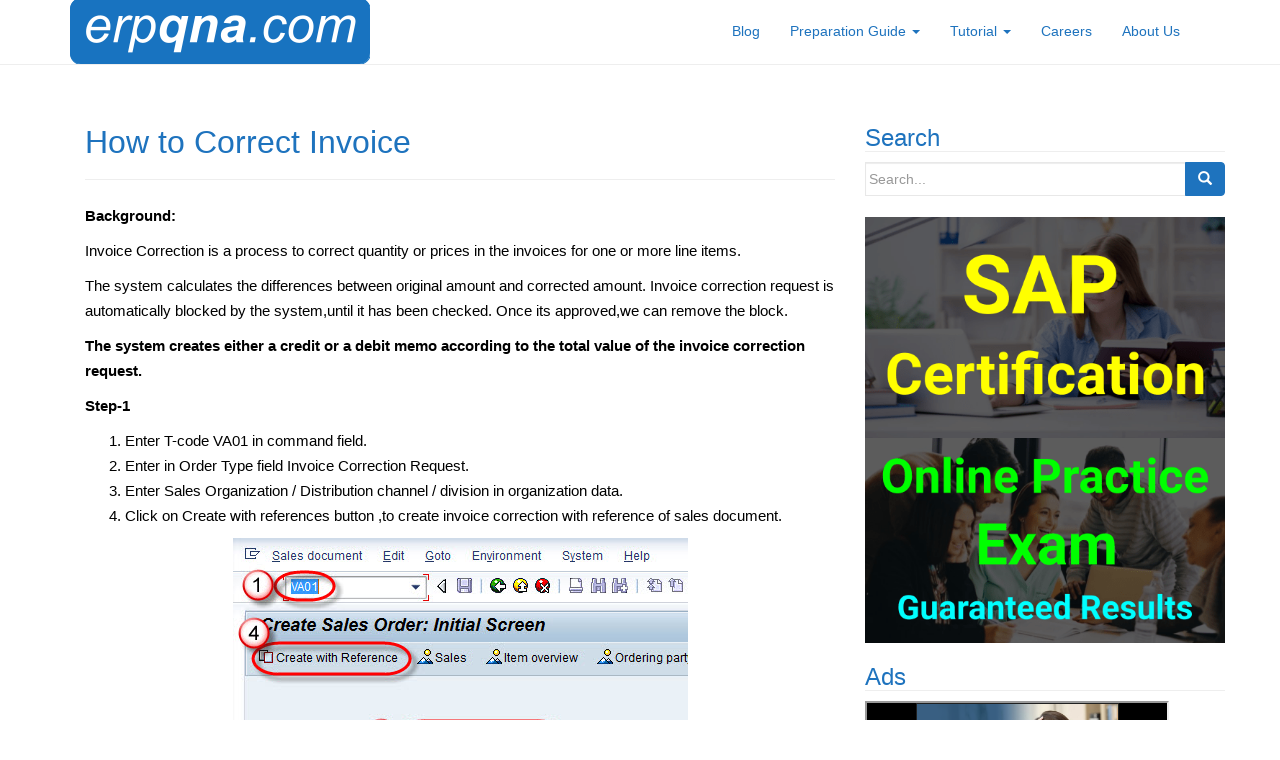

--- FILE ---
content_type: text/html; charset=UTF-8
request_url: https://www.erpqna.com/how-to-correct-invoice/
body_size: 13240
content:
<!DOCTYPE html><html lang=en-US><head><style>img.lazy{min-height:1px}</style><link href=https://www.erpqna.com/wp-content/plugins/w3-total-cache/pub/js/lazyload.min.js as=script><meta charset="UTF-8"><meta http-equiv="X-UA-Compatible" content="IE=edge"><meta name="viewport" content="width=device-width, initial-scale=1"><link rel=profile href=http://gmpg.org/xfn/11><link rel=pingback href=https://www.erpqna.com/xmlrpc.php><meta name='robots' content='index, follow, max-image-preview:large, max-snippet:-1, max-video-preview:-1'><title>How to Correct Invoice - ERP Q&amp;A</title><link rel=canonical href=https://www.erpqna.com/how-to-correct-invoice/ ><meta property="og:locale" content="en_US"><meta property="og:type" content="article"><meta property="og:title" content="How to Correct Invoice - ERP Q&amp;A"><meta property="og:description" content="Background: Invoice Correction is a process to correct quantity or prices in the invoices for one or more line items. The system calculates the differences between original amount and corrected amount. Invoice correction request is automatically blocked by the system,until it has been checked. Once its approved,we can remove the block. The system creates either [&hellip;]"><meta property="og:url" content="https://www.erpqna.com/how-to-correct-invoice/"><meta property="og:site_name" content="ERP Q&amp;A"><meta property="article:publisher" content="https://www.facebook.com/erpqna/"><meta property="og:image" content="https://www.erpqna.com/wp-content/uploads/2016/04/12-22-2012-5-36-34-PM-1.jpg"><meta name="twitter:card" content="summary_large_image"><meta name="twitter:site" content="@erpqna"><meta name="twitter:label1" content="Est. reading time"><meta name="twitter:data1" content="1 minute"> <script type=application/ld+json class=yoast-schema-graph>{"@context":"https://schema.org","@graph":[{"@type":["WebPage","SearchResultsPage"],"@id":"https://www.erpqna.com/how-to-correct-invoice/","url":"https://www.erpqna.com/how-to-correct-invoice/","name":"How to Correct Invoice - ERP Q&amp;A","isPartOf":{"@id":"https://www.erpqna.com/#website"},"primaryImageOfPage":{"@id":"https://www.erpqna.com/how-to-correct-invoice/#primaryimage"},"image":{"@id":"https://www.erpqna.com/how-to-correct-invoice/#primaryimage"},"thumbnailUrl":"https://www.erpqna.com/wp-content/uploads/2016/04/12-22-2012-5-36-34-PM-1.jpg","datePublished":"2016-04-20T06:17:20+00:00","breadcrumb":{"@id":"https://www.erpqna.com/how-to-correct-invoice/#breadcrumb"},"inLanguage":"en-US","potentialAction":[{"@type":"ReadAction","target":["https://www.erpqna.com/how-to-correct-invoice/"]}]},{"@type":"ImageObject","inLanguage":"en-US","@id":"https://www.erpqna.com/how-to-correct-invoice/#primaryimage","url":"https://www.erpqna.com/wp-content/uploads/2016/04/12-22-2012-5-36-34-PM-1.jpg","contentUrl":"https://www.erpqna.com/wp-content/uploads/2016/04/12-22-2012-5-36-34-PM-1.jpg","width":455,"height":367,"caption":"How to Correct Invoice"},{"@type":"BreadcrumbList","@id":"https://www.erpqna.com/how-to-correct-invoice/#breadcrumb","itemListElement":[{"@type":"ListItem","position":1,"name":"Home","item":"https://www.erpqna.com/"},{"@type":"ListItem","position":2,"name":"How to Correct Invoice"}]},{"@type":"WebSite","@id":"https://www.erpqna.com/#website","url":"https://www.erpqna.com/","name":"ERP Q&A - Trending SAP Career News and Guidelines","description":"Trending SAP Career News and Guidelines","potentialAction":[{"@type":"SearchAction","target":{"@type":"EntryPoint","urlTemplate":"https://www.erpqna.com/?s={search_term_string}"},"query-input":{"@type":"PropertyValueSpecification","valueRequired":true,"valueName":"search_term_string"}}],"inLanguage":"en-US"},{"@type":"Person","@id":"https://www.erpqna.com/#/schema/person/9cb260d025fd69a33e8b9a4ae6a02cdf","name":"webadmin","image":{"@type":"ImageObject","inLanguage":"en-US","@id":"https://www.erpqna.com/#/schema/person/image/","url":"https://secure.gravatar.com/avatar/04f8034ff70e66f97d7c34ff58a037498d1301e4c63511b29bc8e730609a82ed?s=96&d=mm&r=g","contentUrl":"https://secure.gravatar.com/avatar/04f8034ff70e66f97d7c34ff58a037498d1301e4c63511b29bc8e730609a82ed?s=96&d=mm&r=g","caption":"webadmin"},"url":"https://www.erpqna.com/author/webadmin/"},{"@context":"https://schema.org/","@type":"Product","name":"How to Correct Invoice","description":"","image":{"@type":"ImageObject","url":"https://www.erpqna.com/wp-content/uploads/2021/11/cropped-erpqna.png","width":0,"height":0},"aggregateRating":{"@type":"AggregateRating","ratingValue":5,"ratingCount":1,"bestRating":5,"worstRating":1},"brand":{"@type":"Brand","name":""},"sku":"","":""}]}</script> <link rel=dns-prefetch href=//www.googletagmanager.com><link rel=alternate title="oEmbed (JSON)" type=application/json+oembed href="https://www.erpqna.com/wp-json/oembed/1.0/embed?url=https%3A%2F%2Fwww.erpqna.com%2Fhow-to-correct-invoice%2F"><link rel=alternate title="oEmbed (XML)" type=text/xml+oembed href="https://www.erpqna.com/wp-json/oembed/1.0/embed?url=https%3A%2F%2Fwww.erpqna.com%2Fhow-to-correct-invoice%2F&#038;format=xml">  <script src="//www.googletagmanager.com/gtag/js?id=G-DF2QLW12Z2"  data-cfasync=false data-wpfc-render=false async></script> <script data-cfasync=false data-wpfc-render=false>var mi_version='9.11.0';var mi_track_user=true;var mi_no_track_reason='';var MonsterInsightsDefaultLocations={"page_location":"https:\/\/www.erpqna.com\/how-to-correct-invoice\/"};if(typeof MonsterInsightsPrivacyGuardFilter==='function'){var MonsterInsightsLocations=(typeof MonsterInsightsExcludeQuery==='object')?MonsterInsightsPrivacyGuardFilter(MonsterInsightsExcludeQuery):MonsterInsightsPrivacyGuardFilter(MonsterInsightsDefaultLocations);}else{var MonsterInsightsLocations=(typeof MonsterInsightsExcludeQuery==='object')?MonsterInsightsExcludeQuery:MonsterInsightsDefaultLocations;}
var disableStrs=['ga-disable-G-DF2QLW12Z2',];function __gtagTrackerIsOptedOut(){for(var index=0;index<disableStrs.length;index++){if(document.cookie.indexOf(disableStrs[index]+'=true')>-1){return true;}}
return false;}
if(__gtagTrackerIsOptedOut()){for(var index=0;index<disableStrs.length;index++){window[disableStrs[index]]=true;}}
function __gtagTrackerOptout(){for(var index=0;index<disableStrs.length;index++){document.cookie=disableStrs[index]+'=true; expires=Thu, 31 Dec 2099 23:59:59 UTC; path=/';window[disableStrs[index]]=true;}}
if('undefined'===typeof gaOptout){function gaOptout(){__gtagTrackerOptout();}}
window.dataLayer=window.dataLayer||[];window.MonsterInsightsDualTracker={helpers:{},trackers:{},};if(mi_track_user){function __gtagDataLayer(){dataLayer.push(arguments);}
function __gtagTracker(type,name,parameters){if(!parameters){parameters={};}
if(parameters.send_to){__gtagDataLayer.apply(null,arguments);return;}
if(type==='event'){parameters.send_to=monsterinsights_frontend.v4_id;var hookName=name;if(typeof parameters['event_category']!=='undefined'){hookName=parameters['event_category']+':'+name;}
if(typeof MonsterInsightsDualTracker.trackers[hookName]!=='undefined'){MonsterInsightsDualTracker.trackers[hookName](parameters);}else{__gtagDataLayer('event',name,parameters);}}else{__gtagDataLayer.apply(null,arguments);}}
__gtagTracker('js',new Date());__gtagTracker('set',{'developer_id.dZGIzZG':true,});if(MonsterInsightsLocations.page_location){__gtagTracker('set',MonsterInsightsLocations);}
__gtagTracker('config','G-DF2QLW12Z2',{"forceSSL":"true","link_attribution":"true"});window.gtag=__gtagTracker;(function(){var noopfn=function(){return null;};var newtracker=function(){return new Tracker();};var Tracker=function(){return null;};var p=Tracker.prototype;p.get=noopfn;p.set=noopfn;p.send=function(){var args=Array.prototype.slice.call(arguments);args.unshift('send');__gaTracker.apply(null,args);};var __gaTracker=function(){var len=arguments.length;if(len===0){return;}
var f=arguments[len-1];if(typeof f!=='object'||f===null||typeof f.hitCallback!=='function'){if('send'===arguments[0]){var hitConverted,hitObject=false,action;if('event'===arguments[1]){if('undefined'!==typeof arguments[3]){hitObject={'eventAction':arguments[3],'eventCategory':arguments[2],'eventLabel':arguments[4],'value':arguments[5]?arguments[5]:1,}}}
if('pageview'===arguments[1]){if('undefined'!==typeof arguments[2]){hitObject={'eventAction':'page_view','page_path':arguments[2],}}}
if(typeof arguments[2]==='object'){hitObject=arguments[2];}
if(typeof arguments[5]==='object'){Object.assign(hitObject,arguments[5]);}
if('undefined'!==typeof arguments[1].hitType){hitObject=arguments[1];if('pageview'===hitObject.hitType){hitObject.eventAction='page_view';}}
if(hitObject){action='timing'===arguments[1].hitType?'timing_complete':hitObject.eventAction;hitConverted=mapArgs(hitObject);__gtagTracker('event',action,hitConverted);}}
return;}
function mapArgs(args){var arg,hit={};var gaMap={'eventCategory':'event_category','eventAction':'event_action','eventLabel':'event_label','eventValue':'event_value','nonInteraction':'non_interaction','timingCategory':'event_category','timingVar':'name','timingValue':'value','timingLabel':'event_label','page':'page_path','location':'page_location','title':'page_title','referrer':'page_referrer',};for(arg in args){if(!(!args.hasOwnProperty(arg)||!gaMap.hasOwnProperty(arg))){hit[gaMap[arg]]=args[arg];}else{hit[arg]=args[arg];}}
return hit;}
try{f.hitCallback();}catch(ex){}};__gaTracker.create=newtracker;__gaTracker.getByName=newtracker;__gaTracker.getAll=function(){return[];};__gaTracker.remove=noopfn;__gaTracker.loaded=true;window['__gaTracker']=__gaTracker;})();}else{console.log("");(function(){function __gtagTracker(){return null;}
window['__gtagTracker']=__gtagTracker;window['gtag']=__gtagTracker;})();}</script> <style id=wp-img-auto-sizes-contain-inline-css>img:is([sizes=auto i],[sizes^="auto," i]){contain-intrinsic-size:3000px 1500px}</style><style id=wp-block-library-inline-css>/*<![CDATA[*/:root{--wp-block-synced-color:#7a00df;--wp-block-synced-color--rgb:122,0,223;--wp-bound-block-color:var(--wp-block-synced-color);--wp-editor-canvas-background:#ddd;--wp-admin-theme-color:#007cba;--wp-admin-theme-color--rgb:0,124,186;--wp-admin-theme-color-darker-10:#006ba1;--wp-admin-theme-color-darker-10--rgb:0,107,160.5;--wp-admin-theme-color-darker-20:#005a87;--wp-admin-theme-color-darker-20--rgb:0,90,135;--wp-admin-border-width-focus:2px}@media (min-resolution:192dpi){:root{--wp-admin-border-width-focus:1.5px}}.wp-element-button{cursor:pointer}:root .has-very-light-gray-background-color{background-color:#eee}:root .has-very-dark-gray-background-color{background-color:#313131}:root .has-very-light-gray-color{color:#eee}:root .has-very-dark-gray-color{color:#313131}:root .has-vivid-green-cyan-to-vivid-cyan-blue-gradient-background{background:linear-gradient(135deg,#00d084,#0693e3)}:root .has-purple-crush-gradient-background{background:linear-gradient(135deg,#34e2e4,#4721fb 50%,#ab1dfe)}:root .has-hazy-dawn-gradient-background{background:linear-gradient(135deg,#faaca8,#dad0ec)}:root .has-subdued-olive-gradient-background{background:linear-gradient(135deg,#fafae1,#67a671)}:root .has-atomic-cream-gradient-background{background:linear-gradient(135deg,#fdd79a,#004a59)}:root .has-nightshade-gradient-background{background:linear-gradient(135deg,#330968,#31cdcf)}:root .has-midnight-gradient-background{background:linear-gradient(135deg,#020381,#2874fc)}:root{--wp--preset--font-size--normal:16px;--wp--preset--font-size--huge:42px}.has-regular-font-size{font-size:1em}.has-larger-font-size{font-size:2.625em}.has-normal-font-size{font-size:var(--wp--preset--font-size--normal)}.has-huge-font-size{font-size:var(--wp--preset--font-size--huge)}.has-text-align-center{text-align:center}.has-text-align-left{text-align:left}.has-text-align-right{text-align:right}.has-fit-text{white-space:nowrap!important}#end-resizable-editor-section{display:none}.aligncenter{clear:both}.items-justified-left{justify-content:flex-start}.items-justified-center{justify-content:center}.items-justified-right{justify-content:flex-end}.items-justified-space-between{justify-content:space-between}.screen-reader-text{border:0;clip-path:inset(50%);height:1px;margin:-1px;overflow:hidden;padding:0;position:absolute;width:1px;word-wrap:normal!important}.screen-reader-text:focus{background-color:#ddd;clip-path:none;color:#444;display:block;font-size:1em;height:auto;left:5px;line-height:normal;padding:15px
23px 14px;text-decoration:none;top:5px;width:auto;z-index:100000}html :where(.has-border-color){border-style:solid}html :where([style*=border-top-color]){border-top-style:solid}html :where([style*=border-right-color]){border-right-style:solid}html :where([style*=border-bottom-color]){border-bottom-style:solid}html :where([style*=border-left-color]){border-left-style:solid}html :where([style*=border-width]){border-style:solid}html :where([style*=border-top-width]){border-top-style:solid}html :where([style*=border-right-width]){border-right-style:solid}html :where([style*=border-bottom-width]){border-bottom-style:solid}html :where([style*=border-left-width]){border-left-style:solid}html :where(img[class*=wp-image-]){height:auto;max-width:100%}:where(figure){margin:0
0 1em}html :where(.is-position-sticky){--wp-admin--admin-bar--position-offset:var(--wp-admin--admin-bar--height,0px)}@media screen and (max-width:600px){html:where(.is-position-sticky){--wp-admin--admin-bar--position-offset:0px}}/*]]>*/</style><style id=global-styles-inline-css>/*<![CDATA[*/:root{--wp--preset--aspect-ratio--square:1;--wp--preset--aspect-ratio--4-3:4/3;--wp--preset--aspect-ratio--3-4:3/4;--wp--preset--aspect-ratio--3-2:3/2;--wp--preset--aspect-ratio--2-3:2/3;--wp--preset--aspect-ratio--16-9:16/9;--wp--preset--aspect-ratio--9-16:9/16;--wp--preset--color--black:#000;--wp--preset--color--cyan-bluish-gray:#abb8c3;--wp--preset--color--white:#fff;--wp--preset--color--pale-pink:#f78da7;--wp--preset--color--vivid-red:#cf2e2e;--wp--preset--color--luminous-vivid-orange:#ff6900;--wp--preset--color--luminous-vivid-amber:#fcb900;--wp--preset--color--light-green-cyan:#7bdcb5;--wp--preset--color--vivid-green-cyan:#00d084;--wp--preset--color--pale-cyan-blue:#8ed1fc;--wp--preset--color--vivid-cyan-blue:#0693e3;--wp--preset--color--vivid-purple:#9b51e0;--wp--preset--gradient--vivid-cyan-blue-to-vivid-purple:linear-gradient(135deg,rgb(6,147,227) 0%,rgb(155,81,224) 100%);--wp--preset--gradient--light-green-cyan-to-vivid-green-cyan:linear-gradient(135deg,rgb(122,220,180) 0%,rgb(0,208,130) 100%);--wp--preset--gradient--luminous-vivid-amber-to-luminous-vivid-orange:linear-gradient(135deg,rgb(252,185,0) 0%,rgb(255,105,0) 100%);--wp--preset--gradient--luminous-vivid-orange-to-vivid-red:linear-gradient(135deg,rgb(255,105,0) 0%,rgb(207,46,46) 100%);--wp--preset--gradient--very-light-gray-to-cyan-bluish-gray:linear-gradient(135deg,rgb(238,238,238) 0%,rgb(169,184,195) 100%);--wp--preset--gradient--cool-to-warm-spectrum:linear-gradient(135deg,rgb(74,234,220) 0%,rgb(151,120,209) 20%,rgb(207,42,186) 40%,rgb(238,44,130) 60%,rgb(251,105,98) 80%,rgb(254,248,76) 100%);--wp--preset--gradient--blush-light-purple:linear-gradient(135deg,rgb(255,206,236) 0%,rgb(152,150,240) 100%);--wp--preset--gradient--blush-bordeaux:linear-gradient(135deg,rgb(254,205,165) 0%,rgb(254,45,45) 50%,rgb(107,0,62) 100%);--wp--preset--gradient--luminous-dusk:linear-gradient(135deg,rgb(255,203,112) 0%,rgb(199,81,192) 50%,rgb(65,88,208) 100%);--wp--preset--gradient--pale-ocean:linear-gradient(135deg,rgb(255,245,203) 0%,rgb(182,227,212) 50%,rgb(51,167,181) 100%);--wp--preset--gradient--electric-grass:linear-gradient(135deg,rgb(202,248,128) 0%,rgb(113,206,126) 100%);--wp--preset--gradient--midnight:linear-gradient(135deg,rgb(2,3,129) 0%,rgb(40,116,252) 100%);--wp--preset--font-size--small:13px;--wp--preset--font-size--medium:20px;--wp--preset--font-size--large:36px;--wp--preset--font-size--x-large:42px;--wp--preset--spacing--20:0.44rem;--wp--preset--spacing--30:0.67rem;--wp--preset--spacing--40:1rem;--wp--preset--spacing--50:1.5rem;--wp--preset--spacing--60:2.25rem;--wp--preset--spacing--70:3.38rem;--wp--preset--spacing--80:5.06rem;--wp--preset--shadow--natural:6px 6px 9px rgba(0, 0, 0, 0.2);--wp--preset--shadow--deep:12px 12px 50px rgba(0, 0, 0, 0.4);--wp--preset--shadow--sharp:6px 6px 0px rgba(0, 0, 0, 0.2);--wp--preset--shadow--outlined:6px 6px 0px -3px rgb(255, 255, 255), 6px 6px rgb(0, 0, 0);--wp--preset--shadow--crisp:6px 6px 0px rgb(0, 0, 0)}:where(.is-layout-flex){gap:0.5em}:where(.is-layout-grid){gap:0.5em}body .is-layout-flex{display:flex}.is-layout-flex{flex-wrap:wrap;align-items:center}.is-layout-flex>:is(*,div){margin:0}body .is-layout-grid{display:grid}.is-layout-grid>:is(*,div){margin:0}:where(.wp-block-columns.is-layout-flex){gap:2em}:where(.wp-block-columns.is-layout-grid){gap:2em}:where(.wp-block-post-template.is-layout-flex){gap:1.25em}:where(.wp-block-post-template.is-layout-grid){gap:1.25em}.has-black-color{color:var(--wp--preset--color--black) !important}.has-cyan-bluish-gray-color{color:var(--wp--preset--color--cyan-bluish-gray) !important}.has-white-color{color:var(--wp--preset--color--white) !important}.has-pale-pink-color{color:var(--wp--preset--color--pale-pink) !important}.has-vivid-red-color{color:var(--wp--preset--color--vivid-red) !important}.has-luminous-vivid-orange-color{color:var(--wp--preset--color--luminous-vivid-orange) !important}.has-luminous-vivid-amber-color{color:var(--wp--preset--color--luminous-vivid-amber) !important}.has-light-green-cyan-color{color:var(--wp--preset--color--light-green-cyan) !important}.has-vivid-green-cyan-color{color:var(--wp--preset--color--vivid-green-cyan) !important}.has-pale-cyan-blue-color{color:var(--wp--preset--color--pale-cyan-blue) !important}.has-vivid-cyan-blue-color{color:var(--wp--preset--color--vivid-cyan-blue) !important}.has-vivid-purple-color{color:var(--wp--preset--color--vivid-purple) !important}.has-black-background-color{background-color:var(--wp--preset--color--black) !important}.has-cyan-bluish-gray-background-color{background-color:var(--wp--preset--color--cyan-bluish-gray) !important}.has-white-background-color{background-color:var(--wp--preset--color--white) !important}.has-pale-pink-background-color{background-color:var(--wp--preset--color--pale-pink) !important}.has-vivid-red-background-color{background-color:var(--wp--preset--color--vivid-red) !important}.has-luminous-vivid-orange-background-color{background-color:var(--wp--preset--color--luminous-vivid-orange) !important}.has-luminous-vivid-amber-background-color{background-color:var(--wp--preset--color--luminous-vivid-amber) !important}.has-light-green-cyan-background-color{background-color:var(--wp--preset--color--light-green-cyan) !important}.has-vivid-green-cyan-background-color{background-color:var(--wp--preset--color--vivid-green-cyan) !important}.has-pale-cyan-blue-background-color{background-color:var(--wp--preset--color--pale-cyan-blue) !important}.has-vivid-cyan-blue-background-color{background-color:var(--wp--preset--color--vivid-cyan-blue) !important}.has-vivid-purple-background-color{background-color:var(--wp--preset--color--vivid-purple) !important}.has-black-border-color{border-color:var(--wp--preset--color--black) !important}.has-cyan-bluish-gray-border-color{border-color:var(--wp--preset--color--cyan-bluish-gray) !important}.has-white-border-color{border-color:var(--wp--preset--color--white) !important}.has-pale-pink-border-color{border-color:var(--wp--preset--color--pale-pink) !important}.has-vivid-red-border-color{border-color:var(--wp--preset--color--vivid-red) !important}.has-luminous-vivid-orange-border-color{border-color:var(--wp--preset--color--luminous-vivid-orange) !important}.has-luminous-vivid-amber-border-color{border-color:var(--wp--preset--color--luminous-vivid-amber) !important}.has-light-green-cyan-border-color{border-color:var(--wp--preset--color--light-green-cyan) !important}.has-vivid-green-cyan-border-color{border-color:var(--wp--preset--color--vivid-green-cyan) !important}.has-pale-cyan-blue-border-color{border-color:var(--wp--preset--color--pale-cyan-blue) !important}.has-vivid-cyan-blue-border-color{border-color:var(--wp--preset--color--vivid-cyan-blue) !important}.has-vivid-purple-border-color{border-color:var(--wp--preset--color--vivid-purple) !important}.has-vivid-cyan-blue-to-vivid-purple-gradient-background{background:var(--wp--preset--gradient--vivid-cyan-blue-to-vivid-purple) !important}.has-light-green-cyan-to-vivid-green-cyan-gradient-background{background:var(--wp--preset--gradient--light-green-cyan-to-vivid-green-cyan) !important}.has-luminous-vivid-amber-to-luminous-vivid-orange-gradient-background{background:var(--wp--preset--gradient--luminous-vivid-amber-to-luminous-vivid-orange) !important}.has-luminous-vivid-orange-to-vivid-red-gradient-background{background:var(--wp--preset--gradient--luminous-vivid-orange-to-vivid-red) !important}.has-very-light-gray-to-cyan-bluish-gray-gradient-background{background:var(--wp--preset--gradient--very-light-gray-to-cyan-bluish-gray) !important}.has-cool-to-warm-spectrum-gradient-background{background:var(--wp--preset--gradient--cool-to-warm-spectrum) !important}.has-blush-light-purple-gradient-background{background:var(--wp--preset--gradient--blush-light-purple) !important}.has-blush-bordeaux-gradient-background{background:var(--wp--preset--gradient--blush-bordeaux) !important}.has-luminous-dusk-gradient-background{background:var(--wp--preset--gradient--luminous-dusk) !important}.has-pale-ocean-gradient-background{background:var(--wp--preset--gradient--pale-ocean) !important}.has-electric-grass-gradient-background{background:var(--wp--preset--gradient--electric-grass) !important}.has-midnight-gradient-background{background:var(--wp--preset--gradient--midnight) !important}.has-small-font-size{font-size:var(--wp--preset--font-size--small) !important}.has-medium-font-size{font-size:var(--wp--preset--font-size--medium) !important}.has-large-font-size{font-size:var(--wp--preset--font-size--large) !important}.has-x-large-font-size{font-size:var(--wp--preset--font-size--x-large) !important}/*]]>*/</style><style id=classic-theme-styles-inline-css>/*! This file is auto-generated */
.wp-block-button__link{color:#fff;background-color:#32373c;border-radius:9999px;box-shadow:none;text-decoration:none;padding:calc(.667em + 2px) calc(1.333em + 2px);font-size:1.125em}.wp-block-file__button{background:#32373c;color:#fff;text-decoration:none}</style><link rel=stylesheet href=https://www.erpqna.com/wp-content/cache/minify/ae99a.css media=all><style id=yasrcss-inline-css>.yasr-star-rating{background-image:url('https://www.erpqna.com/wp-content/plugins/yet-another-stars-rating/includes/img/star_2.svg')}.yasr-star-rating .yasr-star-value{background:url('https://www.erpqna.com/wp-content/plugins/yet-another-stars-rating/includes/img/star_3.svg') }</style> <script data-cfasync=false data-wpfc-render=false id=monsterinsights-frontend-script-js-extra>var monsterinsights_frontend={"js_events_tracking":"true","download_extensions":"doc,pdf,ppt,zip,xls,docx,pptx,xlsx","inbound_paths":"[{\"path\":\"\\\/go\\\/\",\"label\":\"affiliate\"},{\"path\":\"\\\/recommend\\\/\",\"label\":\"affiliate\"}]","home_url":"https:\/\/www.erpqna.com","hash_tracking":"false","v4_id":"G-DF2QLW12Z2"};</script> <script src=https://www.erpqna.com/wp-content/cache/minify/1ca23.js></script>   <script src="https://www.googletagmanager.com/gtag/js?id=GT-WFFZKZW" id=google_gtagjs-js async></script> <script id=google_gtagjs-js-after>window.dataLayer=window.dataLayer||[];function gtag(){dataLayer.push(arguments);}
gtag("set","linker",{"domains":["www.erpqna.com"]});gtag("js",new Date());gtag("set","developer_id.dZTNiMT",true);gtag("config","GT-WFFZKZW");window._googlesitekit=window._googlesitekit||{};window._googlesitekit.throttledEvents=[];window._googlesitekit.gtagEvent=(name,data)=>{var key=JSON.stringify({name,data});if(!!window._googlesitekit.throttledEvents[key]){return;}window._googlesitekit.throttledEvents[key]=true;setTimeout(()=>{delete window._googlesitekit.throttledEvents[key];},5);gtag("event",name,{...data,event_source:"site-kit"});};</script> <link rel=EditURI type=application/rsd+xml title=RSD href=https://www.erpqna.com/xmlrpc.php?rsd><meta name="generator" content="WordPress 6.9"><meta name="generator" content="Site Kit by Google 1.168.0"><style>a, #infinite-handle
span{color:#1e73be}a:hover,a:focus{color:#2857ff}.btn-default, .label-default, .flex-caption h2, .navbar-default .navbar-nav > .active > a, .navbar-default .navbar-nav > .active > a:hover, .navbar-default .navbar-nav > .active > a:focus, .navbar-default .navbar-nav > li > a:hover, .navbar-default .navbar-nav > li > a:focus, .navbar-default .navbar-nav > .open > a, .navbar-default .navbar-nav > .open > a:hover, .navbar-default .navbar-nav > .open > a:focus, .dropdown-menu > li > a:hover, .dropdown-menu > li > a:focus, .navbar-default .navbar-nav .open .dropdown-menu > li > a:hover, .navbar-default .navbar-nav .open .dropdown-menu > li > a:focus, .dropdown-menu > .active > a, .navbar-default .navbar-nav .open .dropdown-menu>.active>a{background-color:#1e73be;border-color:#1e73be}.btn.btn-default.read-more, .entry-meta .fa, .site-main [class*="navigation"] a,.more-link{color:#1e73be}.btn-default:hover, .btn-default:focus, .label-default[href]:hover, .label-default[href]:focus, #infinite-handle span:hover, #infinite-handle span:focus-within, .btn.btn-default.read-more:hover, .btn.btn-default.read-more:focus, .btn-default:hover, .btn-default:focus, .scroll-to-top:hover, .scroll-to-top:focus, .btn-default:focus, .btn-default:active, .btn-default.active, .site-main [class*="navigation"] a:hover, .site-main [class*="navigation"] a:focus, .more-link:hover, .more-link:focus, #image-navigation .nav-previous a:hover, #image-navigation .nav-previous a:focus, #image-navigation .nav-next a:hover, #image-navigation .nav-next a:focus{background-color:#1e73be;border-color:#1e73be}.cfa{background-color:#1e73be}.cfa-button:hover{color:#1e73be}.cfa-text{color:#1e73be}.cfa-button{border-color:#1e73be}.cfa-button{color:#1e73be}h1,h2,h3,h4,h5,h6,.h1,.h2,.h3,.h4,.h5,.h6,.entry-title{color:#1e73be}.navbar-default .navbar-nav>li>a{color:#1e73be}.dropdown-menu,.dropdown-menu>.active>a,.dropdown-menu>.active>a:hover,.dropdown-menu>.active>a:focus{background-color:#fff}.navbar-default .navbar-nav .open .dropdown-menu>li>a{color:#1e73be}.entry-content{font-family:Trebuchet,Helvetica,sans-serif;font-size:15px;font-weight:normal;color:#000}div#secondary{position:static}</style><style>.navbar > .container .navbar-brand{color:#1e73be}</style><!--[if lt IE 9]> <script src=https://www.erpqna.com/wp-content/themes/dazzling/inc/js/html5shiv.min.js></script> <script src=https://www.erpqna.com/wp-content/themes/dazzling/inc/js/respond.min.js></script> <![endif]--><link rel=icon href=https://www.erpqna.com/wp-content/uploads/2021/11/cropped-erpqna-32x32.png sizes=32x32><link rel=icon href=https://www.erpqna.com/wp-content/uploads/2021/11/cropped-erpqna-192x192.png sizes=192x192><link rel=apple-touch-icon href=https://www.erpqna.com/wp-content/uploads/2021/11/cropped-erpqna-180x180.png><meta name="msapplication-TileImage" content="https://www.erpqna.com/wp-content/uploads/2021/11/cropped-erpqna-270x270.png"></head><body class="wp-singular page-template-default page page-id-2666 wp-theme-dazzling group-blog"><div id=page class="hfeed site"><nav class="navbar navbar-default" role=navigation><div class=container><div class=navbar-header> <button type=button class=navbar-toggle data-toggle=collapse data-target=#navbar> <span class=sr-only>Toggle navigation</span> <span class=icon-bar></span> <span class=icon-bar></span> <span class=icon-bar></span> </button><div id=logo><span class=site-title> <a href=https://www.erpqna.com/ ><img class=lazy src="data:image/svg+xml,%3Csvg%20xmlns='http://www.w3.org/2000/svg'%20viewBox='0%200%20300%2066'%3E%3C/svg%3E" data-src=https://www.erpqna.com/wp-content/uploads/2021/11/cropped-erpqna.com_.png  height=66 width=300 alt="ERP Q&amp;A"></a> </span></div></div><div id=navbar class="collapse navbar-collapse navbar-ex1-collapse"><ul id=menu-main-menu class="nav navbar-nav"><li id=menu-item-3218 class="menu-item menu-item-type-post_type menu-item-object-page menu-item-3218"><a title=Blog href=https://www.erpqna.com/blog/ >Blog</a></li> <li id=menu-item-6418 class="menu-item menu-item-type-post_type menu-item-object-page menu-item-has-children menu-item-6418 dropdown"><a title="Preparation Guide" href=# data-toggle=dropdown class=dropdown-toggle>Preparation Guide <span class=caret></span></a><ul role=menu class=" dropdown-menu"> <li id=menu-item-94221 class="menu-item menu-item-type-post_type menu-item-object-page menu-item-94221"><a title="SAP SuccessFactors" href=https://www.erpqna.com/sap-successfactors/ >SAP SuccessFactors</a></li> <li id=menu-item-94220 class="menu-item menu-item-type-post_type menu-item-object-page menu-item-94220"><a title="SAP Cloud Solutions" href=https://www.erpqna.com/sap-cloud-solutions/ >SAP Cloud Solutions</a></li> <li id=menu-item-94219 class="menu-item menu-item-type-post_type menu-item-object-page menu-item-94219"><a title="SAP S/4HANA" href=https://www.erpqna.com/sap-s-4hana/ >SAP S/4HANA</a></li> <li id=menu-item-94218 class="menu-item menu-item-type-post_type menu-item-object-page menu-item-94218"><a title="SAP Business Technology Platform" href=https://www.erpqna.com/sap-business-technology-platform/ >SAP Business Technology Platform</a></li> <li id=menu-item-94217 class="menu-item menu-item-type-post_type menu-item-object-page menu-item-94217"><a title="SAP Business Suite Positioning" href=https://www.erpqna.com/sap-business-suite-positioning/ >SAP Business Suite Positioning</a></li> <li id=menu-item-94216 class="menu-item menu-item-type-post_type menu-item-object-page menu-item-94216"><a title="SAP Fiori and UI Technologies" href=https://www.erpqna.com/sap-fiori-and-ui-technologies/ >SAP Fiori and UI Technologies</a></li> <li id=menu-item-94215 class="menu-item menu-item-type-post_type menu-item-object-page menu-item-94215"><a title="SAP Business Network" href=https://www.erpqna.com/sap-business-network-and-spend-management/ >SAP Business Network</a></li> <li id=menu-item-94214 class="menu-item menu-item-type-post_type menu-item-object-page menu-item-94214"><a title="Other SAP Certification" href=https://www.erpqna.com/other-sap-certification/ >Other SAP Certification</a></li> <li id=menu-item-6716 class="menu-item menu-item-type-custom menu-item-object-custom menu-item-6716"><a title=More&gt;&gt; href=https://www.erpqna.com/sap-certification/ >More>></a></li></ul> </li> <li id=menu-item-20 class="menu-item menu-item-type-post_type menu-item-object-page menu-item-has-children menu-item-20 dropdown"><a title=Tutorial href=# data-toggle=dropdown class=dropdown-toggle>Tutorial <span class=caret></span></a><ul role=menu class=" dropdown-menu"> <li id=menu-item-28 class="menu-item menu-item-type-post_type menu-item-object-page menu-item-28"><a title="SAP FI" href=https://www.erpqna.com/sap-fi-tutorial-self-learning/ >SAP FI</a></li> <li id=menu-item-1104 class="menu-item menu-item-type-post_type menu-item-object-page menu-item-1104"><a title="SAP CO" href=https://www.erpqna.com/sap-co/ >SAP CO</a></li> <li id=menu-item-1206 class="menu-item menu-item-type-post_type menu-item-object-page menu-item-1206"><a title="SAP MM" href=https://www.erpqna.com/sap-mm/ >SAP MM</a></li> <li id=menu-item-1609 class="menu-item menu-item-type-post_type menu-item-object-page menu-item-1609"><a title="SAP BI" href=https://www.erpqna.com/sap-bi/ >SAP BI</a></li> <li id=menu-item-1912 class="menu-item menu-item-type-post_type menu-item-object-page menu-item-1912"><a title="SAP PP" href=https://www.erpqna.com/sap-pp/ >SAP PP</a></li> <li id=menu-item-2088 class="menu-item menu-item-type-post_type menu-item-object-page menu-item-2088"><a title="SAP QM" href=https://www.erpqna.com/sap-qm/ >SAP QM</a></li> <li id=menu-item-2170 class="menu-item menu-item-type-post_type menu-item-object-page menu-item-2170"><a title="SAP CRM" href=https://www.erpqna.com/sap-crm/ >SAP CRM</a></li> <li id=menu-item-2443 class="menu-item menu-item-type-post_type menu-item-object-page menu-item-2443"><a title="SAP SD" href=https://www.erpqna.com/sap-sd/ >SAP SD</a></li> <li id=menu-item-2744 class="menu-item menu-item-type-post_type menu-item-object-page menu-item-2744"><a title="SAP HR" href=https://www.erpqna.com/sap-hr/ >SAP HR</a></li> <li id=menu-item-6826 class="menu-item menu-item-type-post_type menu-item-object-page menu-item-6826"><a title=More&gt;&gt; href=https://www.erpqna.com/sap-tutorials/ >More>></a></li></ul> </li> <li id=menu-item-94025 class="menu-item menu-item-type-post_type menu-item-object-page menu-item-94025"><a title=Careers href=https://www.erpqna.com/careers-at-erpqna/ >Careers</a></li> <li id=menu-item-94026 class="menu-item menu-item-type-post_type menu-item-object-page menu-item-94026"><a title="About Us" href=https://www.erpqna.com/about-us/ >About Us</a></li></ul></div></div></nav><div class=top-section></div><div id=content class="site-content container"><div class="container main-content-area"><div class="row side-pull-left"><div id=primary class="content-area col-sm-12 col-md-8"><main id=main class=site-main role=main><article id=post-2666 class="post-2666 page type-page status-publish hentry"><header class="entry-header page-header"><h1 class="entry-title">How to Correct Invoice</h1></header><div class=entry-content><p><strong>Background:</strong></p><p>Invoice Correction is a process to correct quantity or prices in the invoices for one or more line items.</p><p>The system calculates the differences between original amount and corrected amount. Invoice correction request is automatically blocked by the system,until it has been checked. Once its approved,we can remove the block.</p><p><strong>The system creates either a credit or a debit memo according to the total value of the invoice correction request.</strong></p><p><strong>Step-1</strong></p><ol> <li>Enter T-code VA01 in command field.</li> <li>Enter in Order Type field Invoice Correction Request.</li> <li>Enter Sales Organization / Distribution channel / division in organization data.</li> <li>Click on Create with references button ,to create invoice correction with reference of sales document.</li></ol><p style="text-align: center;"><img fetchpriority=high decoding=async class="aligncenter size-full wp-image-2670 lazy" src="data:image/svg+xml,%3Csvg%20xmlns='http://www.w3.org/2000/svg'%20viewBox='0%200%20455%20367'%3E%3C/svg%3E" data-src=https://www.erpqna.com/wp-content/uploads/2016/04/12-22-2012-5-36-34-PM-1.jpg alt="How to Correct Invoice" width=455 height=367 data-srcset="https://www.erpqna.com/wp-content/uploads/2016/04/12-22-2012-5-36-34-PM-1.jpg 455w, https://www.erpqna.com/wp-content/uploads/2016/04/12-22-2012-5-36-34-PM-1-300x242.jpg 300w" data-sizes="(max-width: 455px) 100vw, 455px"></p><p><strong>Step-2</strong></p><ol> <li>Enter Sales order no in which correction is required</li> <li>Click on Copy button.</li></ol><p style="text-align: center;"><img decoding=async class="aligncenter size-full wp-image-2668 lazy" src="data:image/svg+xml,%3Csvg%20xmlns='http://www.w3.org/2000/svg'%20viewBox='0%200%20600%20531'%3E%3C/svg%3E" data-src=https://www.erpqna.com/wp-content/uploads/2016/04/2a6.jpg alt="How to Correct Invoice" width=600 height=531 data-srcset="https://www.erpqna.com/wp-content/uploads/2016/04/2a6.jpg 600w, https://www.erpqna.com/wp-content/uploads/2016/04/2a6-300x266.jpg 300w" data-sizes="(max-width: 600px) 100vw, 600px"></p><p style="text-align: center;"><p><strong>Step-3</strong></p><ol> <li>Ship-To party / PO Number can be changed.</li> <li>Enter Req. deliv date</li> <li>Order quantity can be changed.</li> <li>Click on save Button.</li></ol><p style="text-align: center;"><img decoding=async class="aligncenter size-full wp-image-2669 lazy" src="data:image/svg+xml,%3Csvg%20xmlns='http://www.w3.org/2000/svg'%20viewBox='0%200%20564%20519'%3E%3C/svg%3E" data-src=https://www.erpqna.com/wp-content/uploads/2016/04/3a7.jpg alt="How to Correct Invoice" width=564 height=519 data-srcset="https://www.erpqna.com/wp-content/uploads/2016/04/3a7.jpg 564w, https://www.erpqna.com/wp-content/uploads/2016/04/3a7-300x276.jpg 300w" data-sizes="(max-width: 564px) 100vw, 564px"></p><p>A message <strong>&#8220;Data Was Saved&#8221;</strong> is displayed.</p><div style=text-align:left class=yasr-auto-insert-visitor><div id=yasr_visitor_votes_39ed569ca7229 class=yasr-visitor-votes><div id=yasr-vv-second-row-container-39ed569ca7229 class=yasr-vv-second-row-container><div id=yasr-visitor-votes-rater-39ed569ca7229 class=yasr-rater-stars-vv data-rater-postid=2666 data-rating=5 data-rater-starsize=16 data-rater-readonly=false data-rater-nonce=45afaa64e3 data-issingular=true ></div><div class=yasr-vv-stats-text-container id=yasr-vv-stats-text-container-39ed569ca7229><span id=yasr-vv-text-container-39ed569ca7229 class=yasr-vv-text-container>Rating: <span id=yasr-vv-average-container-39ed569ca7229>5</span> / 5 (<span id=yasr-vv-votes-number-container-39ed569ca7229>1</span> votes)</span></div><div id=yasr-vv-loader-39ed569ca7229 class=yasr-vv-container-loader></div></div><div id=yasr-vv-bottom-container-39ed569ca7229 class=yasr-vv-bottom-container style=display:none></div></div></div></div></article></main></div><div id=secondary class="widget-area col-sm-12 col-md-4" role=complementary><aside id=search-3 class="widget widget_search"><h3 class="widget-title">Search</h3><form method=get class=form-search action=https://www.erpqna.com/ ><div class=form-group><div class=input-group> <span class=screen-reader-text>Search for:</span> <input type=text class="form-control search-query" placeholder=Search... value name=s> <span class=input-group-btn> <button type=submit class="btn btn-default" name=submit id=searchsubmit value=Search><span class="glyphicon glyphicon-search"></span></button> </span></div></div></form></aside><aside id=text-7 class="widget widget_text"><div class=textwidget><p><a href=http://bit.ly/erpprep><img decoding=async class="alignnone size-full lazy" src="data:image/svg+xml,%3Csvg%20xmlns='http://www.w3.org/2000/svg'%20viewBox='0%200%20360%20450'%3E%3C/svg%3E" data-src=https://www.erpqna.com/wp-content/uploads/2024/07/SAP-Certifications.png width=360 height=450></a></p></div></aside><aside id=text-6 class="widget widget_text"><h3 class="widget-title">Ads</h3><div class=textwidget><p><iframe loading=lazy src="https://docs.google.com/presentation/d/e/2PACX-1vTY7clsdd5qjm5DLhbTd_6sPX9qJlFchNkGgyQPixSRhdWCDSBic7QRPGpJ4U_QVM9ei4Ot9qFV9NaG/embed?start=false&amp;loop=false&amp;delayms=3000"><br> </iframe></p></div></aside><div class="widget tabbed"><div class=tabs-wrapper><ul class="nav nav-tabs"> <li class=active><a href=#popular-posts data-toggle=tab>Popular</a></li> <li><a href=#recent data-toggle=tab>Recent</a></li> <li><a href=#messages data-toggle=tab><i class="fa fa-comments tab-comment"></i></a></li></ul><div class=tab-content><ul id=popular-posts class="tab-pane active"> <li> <a href=https://www.erpqna.com/commenting-in-sap-analytics-cloud/ class="tab-thumb thumbnail" rel=bookmark title="Commenting in SAP Analytics Cloud"> <img width=60 height=60 src="data:image/svg+xml,%3Csvg%20xmlns='http://www.w3.org/2000/svg'%20viewBox='0%200%2060%2060'%3E%3C/svg%3E" data-src=https://www.erpqna.com/wp-content/uploads/2020/12/Commenting3-60x60.png class="attachment-tab-small size-tab-small wp-post-image lazy" alt="SAP Analytics Cloud" decoding=async data-srcset="https://www.erpqna.com/wp-content/uploads/2020/12/Commenting3-60x60.png 60w, https://www.erpqna.com/wp-content/uploads/2020/12/Commenting3-150x150.png 150w" data-sizes="auto, (max-width: 60px) 100vw, 60px">  </a><div class=content> <a class=tab-entry href=https://www.erpqna.com/commenting-in-sap-analytics-cloud/ rel=bookmark title="Commenting in SAP Analytics Cloud">Commenting in SAP Analytics Cloud</a> <i> Dec 28, 2020 </i></div> </li> <li> <a href=https://www.erpqna.com/ibm-watson-assistant-chatbot-for-ui5-application-step-by-step-guide/ class="tab-thumb thumbnail" rel=bookmark title="IBM Watson Assistant Chatbot for UI5 Application : Step-by-step guide"> <img width=60 height=60 src="data:image/svg+xml,%3Csvg%20xmlns='http://www.w3.org/2000/svg'%20viewBox='0%200%2060%2060'%3E%3C/svg%3E" data-src=https://www.erpqna.com/wp-content/uploads/2021/06/ibm8-60x60.png class="attachment-tab-small size-tab-small wp-post-image lazy" alt="SAPUI5, SAP Fiori, SAP Fiori Cloud" decoding=async data-srcset="https://www.erpqna.com/wp-content/uploads/2021/06/ibm8-60x60.png 60w, https://www.erpqna.com/wp-content/uploads/2021/06/ibm8-150x150.png 150w" data-sizes="auto, (max-width: 60px) 100vw, 60px">  </a><div class=content> <a class=tab-entry href=https://www.erpqna.com/ibm-watson-assistant-chatbot-for-ui5-application-step-by-step-guide/ rel=bookmark title="IBM Watson Assistant Chatbot for UI5 Application : Step-by-step guide">IBM Watson Assistant Chatbot for UI5 Application : Step-by-step guide</a> <i> Jun 19, 2021 </i></div> </li> <li> <a href=https://www.erpqna.com/verify-general-journal-entries-configuring-the-workflow-in-s-4hana-1909/ class="tab-thumb thumbnail" rel=bookmark title="Verify General Journal Entries – Configuring the Workflow in S/4HANA 1909"> <img width=60 height=60 src="data:image/svg+xml,%3Csvg%20xmlns='http://www.w3.org/2000/svg'%20viewBox='0%200%2060%2060'%3E%3C/svg%3E" data-src=https://www.erpqna.com/wp-content/uploads/2020/03/190926-60x60.jpg class="attachment-tab-small size-tab-small wp-post-image lazy" alt="SAP S/4HANA Finance, SAP S/4HANA 1909" decoding=async data-srcset="https://www.erpqna.com/wp-content/uploads/2020/03/190926-60x60.jpg 60w, https://www.erpqna.com/wp-content/uploads/2020/03/190926-150x150.jpg 150w" data-sizes="auto, (max-width: 60px) 100vw, 60px">  </a><div class=content> <a class=tab-entry href=https://www.erpqna.com/verify-general-journal-entries-configuring-the-workflow-in-s-4hana-1909/ rel=bookmark title="Verify General Journal Entries – Configuring the Workflow in S/4HANA 1909">Verify General Journal Entries – Configuring the Workflow in S/4HANA 1909</a> <i> Mar 17, 2020 </i></div> </li> <li> <a href=https://www.erpqna.com/sap-s-4-hana-1909-sp01-best-practice-content-activation-in-a-merged-client-part-1/ class="tab-thumb thumbnail" rel=bookmark title="SAP S/4 HANA 1909 SP01 Best Practice Content Activation in a Merged Client Part-1"> <img width=60 height=60 src="data:image/svg+xml,%3Csvg%20xmlns='http://www.w3.org/2000/svg'%20viewBox='0%200%2060%2060'%3E%3C/svg%3E" data-src=https://www.erpqna.com/wp-content/uploads/2020/07/SP60-60x60.jpg class="attachment-tab-small size-tab-small wp-post-image lazy" alt="SAP S/4HANA, S/4HANA 1909" decoding=async data-srcset="https://www.erpqna.com/wp-content/uploads/2020/07/SP60-60x60.jpg 60w, https://www.erpqna.com/wp-content/uploads/2020/07/SP60-150x150.jpg 150w" data-sizes="auto, (max-width: 60px) 100vw, 60px">  </a><div class=content> <a class=tab-entry href=https://www.erpqna.com/sap-s-4-hana-1909-sp01-best-practice-content-activation-in-a-merged-client-part-1/ rel=bookmark title="SAP S/4 HANA 1909 SP01 Best Practice Content Activation in a Merged Client Part-1">SAP S/4 HANA 1909 SP01 Best Practice Content Activation in a Merged Client Part-1</a> <i> Jul 6, 2020 </i></div> </li> <li> <a href=https://www.erpqna.com/list-of-s4hana-credit-management-reports-tables-some-issues-we-faced-in-our-recent-s4hana-implementation/ class="tab-thumb thumbnail" rel=bookmark title="List of S4HANA Credit Management Reports, Tables &#038; Some issues we faced in our recent S4HANA Implementation"> <img width=60 height=60 src="data:image/svg+xml,%3Csvg%20xmlns='http://www.w3.org/2000/svg'%20viewBox='0%200%2060%2060'%3E%3C/svg%3E" data-src=https://www.erpqna.com/wp-content/uploads/2020/05/SF2-1-60x60.png class="attachment-tab-small size-tab-small wp-post-image lazy" alt="SD (Sales and Distribution)" decoding=async data-srcset="https://www.erpqna.com/wp-content/uploads/2020/05/SF2-1-60x60.png 60w, https://www.erpqna.com/wp-content/uploads/2020/05/SF2-1-150x150.png 150w" data-sizes="auto, (max-width: 60px) 100vw, 60px">  </a><div class=content> <a class=tab-entry href=https://www.erpqna.com/list-of-s4hana-credit-management-reports-tables-some-issues-we-faced-in-our-recent-s4hana-implementation/ rel=bookmark title="List of S4HANA Credit Management Reports, Tables &#038; Some issues we faced in our recent S4HANA Implementation">List of S4HANA Credit Management Reports, Tables &#038; Some issues we faced in our recent S4HANA Implementation</a> <i> May 10, 2020 </i></div> </li></ul><ul id=recent class=tab-pane> <li> <a href=https://www.erpqna.com/elevate-your-career-the-roi-of-achieving-sap-generative-ai-certification-c_aig_2412/ class="tab-thumb thumbnail" rel=bookmark title="Elevate Your Career: The ROI of Achieving SAP Generative AI Certification (C_AIG_2412)"> <img width=60 height=60 src="data:image/svg+xml,%3Csvg%20xmlns='http://www.w3.org/2000/svg'%20viewBox='0%200%2060%2060'%3E%3C/svg%3E" data-src=https://www.erpqna.com/wp-content/uploads/2025/12/SAP-Generative-AI-Certification-60x60.jpg class="attachment-tab-small size-tab-small wp-post-image lazy" alt="SAP Generative AI Developer: Your Path to Innovation" decoding=async>  </a><div class=content> <a class=tab-entry href=https://www.erpqna.com/elevate-your-career-the-roi-of-achieving-sap-generative-ai-certification-c_aig_2412/ rel=bookmark title="Elevate Your Career: The ROI of Achieving SAP Generative AI Certification (C_AIG_2412)">Elevate Your Career: The ROI of Achieving SAP Generative AI Certification (C_AIG_2412)</a> <i> Dec 16, 2025 </i></div> </li> <li> <a href=https://www.erpqna.com/key-differences-between-sap-s-4hana-and-sap-cloud-erp-private/ class="tab-thumb thumbnail" rel=bookmark title="Key differences between SAP S/4HANA and SAP Cloud ERP Private"> <img width=60 height=60 src="data:image/svg+xml,%3Csvg%20xmlns='http://www.w3.org/2000/svg'%20viewBox='0%200%2060%2060'%3E%3C/svg%3E" data-src=https://www.erpqna.com/wp-content/uploads/2025/12/key-differences-between-sap-s-4hana-and-sap-cloud-erp-private-6-60x60.jpg class="attachment-tab-small size-tab-small wp-post-image lazy" alt="Understand how SAP S/4HANA differs from SAP Cloud ERP Private in hosting, upgrades, and business fit." decoding=async>  </a><div class=content> <a class=tab-entry href=https://www.erpqna.com/key-differences-between-sap-s-4hana-and-sap-cloud-erp-private/ rel=bookmark title="Key differences between SAP S/4HANA and SAP Cloud ERP Private">Key differences between SAP S/4HANA and SAP Cloud ERP Private</a> <i> Dec 4, 2025 </i></div> </li> <li> <a href=https://www.erpqna.com/int4-suite-agents-empowers-functional-consultants-to-test-integrated-sap-s-4hana-business-processes/ class="tab-thumb thumbnail" rel=bookmark title="Int4 Suite Agents Empowers Functional Consultants To Test Integrated SAP S/4HANA Business Processes"> <img width=60 height=60 src="data:image/svg+xml,%3Csvg%20xmlns='http://www.w3.org/2000/svg'%20viewBox='0%200%2060%2060'%3E%3C/svg%3E" data-src=https://www.erpqna.com/wp-content/uploads/2025/11/int4-suite-agents-empowers-functional-consultants-to-test-integrated-sap6-60x60.png class="attachment-tab-small size-tab-small wp-post-image lazy" alt="A conceptual diagram showing how Int4 Suite Agents enable SAP functional consultants to simulate external systems (like EDI partners or third-party systems) when testing integrated S/4HANA business processes." decoding=async>  </a><div class=content> <a class=tab-entry href=https://www.erpqna.com/int4-suite-agents-empowers-functional-consultants-to-test-integrated-sap-s-4hana-business-processes/ rel=bookmark title="Int4 Suite Agents Empowers Functional Consultants To Test Integrated SAP S/4HANA Business Processes">Int4 Suite Agents Empowers Functional Consultants To Test Integrated SAP S/4HANA Business Processes</a> <i> Nov 21, 2025 </i></div> </li> <li> <a href=https://www.erpqna.com/sap-s-4hana-architecture-functional-flow/ class="tab-thumb thumbnail" rel=bookmark title="SAP S/4HANA Architecture Functional Flow"> <img width=60 height=60 src="data:image/svg+xml,%3Csvg%20xmlns='http://www.w3.org/2000/svg'%20viewBox='0%200%2060%2060'%3E%3C/svg%3E" data-src=https://www.erpqna.com/wp-content/uploads/2025/11/sap-s-4-hana-architecture-functional-flow-4-60x60.png class="attachment-tab-small size-tab-small wp-post-image lazy" alt="SAP S/4 HANA is the latest version of SAP. The full form of SAP S/4 HANA is SAP Business Suite 4th generation ERP High Performance Analytic Appliance." decoding=async>  </a><div class=content> <a class=tab-entry href=https://www.erpqna.com/sap-s-4hana-architecture-functional-flow/ rel=bookmark title="SAP S/4HANA Architecture Functional Flow">SAP S/4HANA Architecture Functional Flow</a> <i> Nov 14, 2025 </i></div> </li> <li> <a href=https://www.erpqna.com/bw-data-product-generator-to-databricks-enterprise-capability/ class="tab-thumb thumbnail" rel=bookmark title="BW Data Product Generator to Databricks Enterprise Capability"> <img width=60 height=60 src="data:image/svg+xml,%3Csvg%20xmlns='http://www.w3.org/2000/svg'%20viewBox='0%200%2060%2060'%3E%3C/svg%3E" data-src=https://www.erpqna.com/wp-content/uploads/2025/10/bw-data-product-generator-to-databricks-enterprise-capability-18-60x60.png class="attachment-tab-small size-tab-small wp-post-image lazy" alt="A visual representation showing the transition from SAP BW Data Product Generator to Databricks Enterprise Platform, highlighting enhanced scalability, data integration, and advanced analytics capabilities." decoding=async>  </a><div class=content> <a class=tab-entry href=https://www.erpqna.com/bw-data-product-generator-to-databricks-enterprise-capability/ rel=bookmark title="BW Data Product Generator to Databricks Enterprise Capability">BW Data Product Generator to Databricks Enterprise Capability</a> <i> Oct 31, 2025 </i></div> </li></ul><ul id=messages class=tab-pane></ul></div></div></div><aside id=archives-2 class="widget widget_archive"><h3 class="widget-title">Archives</h3><ul> <li><a href=https://www.erpqna.com/2025/12/ >December 2025</a>&nbsp;(2)</li> <li><a href=https://www.erpqna.com/2025/11/ >November 2025</a>&nbsp;(2)</li> <li><a href=https://www.erpqna.com/2025/10/ >October 2025</a>&nbsp;(3)</li> <li><a href=https://www.erpqna.com/2025/09/ >September 2025</a>&nbsp;(6)</li> <li><a href=https://www.erpqna.com/2025/08/ >August 2025</a>&nbsp;(5)</li> <li><a href=https://www.erpqna.com/2025/07/ >July 2025</a>&nbsp;(4)</li> <li><a href=https://www.erpqna.com/2025/06/ >June 2025</a>&nbsp;(10)</li> <li><a href=https://www.erpqna.com/2025/05/ >May 2025</a>&nbsp;(8)</li> <li><a href=https://www.erpqna.com/2025/04/ >April 2025</a>&nbsp;(16)</li> <li><a href=https://www.erpqna.com/2025/03/ >March 2025</a>&nbsp;(14)</li> <li><a href=https://www.erpqna.com/2025/02/ >February 2025</a>&nbsp;(6)</li> <li><a href=https://www.erpqna.com/2025/01/ >January 2025</a>&nbsp;(8)</li> <li><a href=https://www.erpqna.com/2024/12/ >December 2024</a>&nbsp;(7)</li> <li><a href=https://www.erpqna.com/2024/11/ >November 2024</a>&nbsp;(8)</li> <li><a href=https://www.erpqna.com/2024/10/ >October 2024</a>&nbsp;(10)</li> <li><a href=https://www.erpqna.com/2024/09/ >September 2024</a>&nbsp;(10)</li> <li><a href=https://www.erpqna.com/2024/08/ >August 2024</a>&nbsp;(14)</li> <li><a href=https://www.erpqna.com/2024/07/ >July 2024</a>&nbsp;(27)</li> <li><a href=https://www.erpqna.com/2024/06/ >June 2024</a>&nbsp;(32)</li> <li><a href=https://www.erpqna.com/2024/05/ >May 2024</a>&nbsp;(25)</li> <li><a href=https://www.erpqna.com/2024/04/ >April 2024</a>&nbsp;(30)</li> <li><a href=https://www.erpqna.com/2024/03/ >March 2024</a>&nbsp;(20)</li> <li><a href=https://www.erpqna.com/2024/02/ >February 2024</a>&nbsp;(26)</li> <li><a href=https://www.erpqna.com/2024/01/ >January 2024</a>&nbsp;(24)</li> <li><a href=https://www.erpqna.com/2023/12/ >December 2023</a>&nbsp;(25)</li> <li><a href=https://www.erpqna.com/2023/11/ >November 2023</a>&nbsp;(15)</li> <li><a href=https://www.erpqna.com/2023/10/ >October 2023</a>&nbsp;(16)</li> <li><a href=https://www.erpqna.com/2023/09/ >September 2023</a>&nbsp;(16)</li> <li><a href=https://www.erpqna.com/2023/08/ >August 2023</a>&nbsp;(23)</li> <li><a href=https://www.erpqna.com/2023/07/ >July 2023</a>&nbsp;(10)</li> <li><a href=https://www.erpqna.com/2023/06/ >June 2023</a>&nbsp;(22)</li> <li><a href=https://www.erpqna.com/2023/05/ >May 2023</a>&nbsp;(31)</li> <li><a href=https://www.erpqna.com/2023/04/ >April 2023</a>&nbsp;(28)</li> <li><a href=https://www.erpqna.com/2023/03/ >March 2023</a>&nbsp;(23)</li> <li><a href=https://www.erpqna.com/2023/02/ >February 2023</a>&nbsp;(21)</li> <li><a href=https://www.erpqna.com/2023/01/ >January 2023</a>&nbsp;(21)</li> <li><a href=https://www.erpqna.com/2022/12/ >December 2022</a>&nbsp;(30)</li> <li><a href=https://www.erpqna.com/2022/11/ >November 2022</a>&nbsp;(27)</li> <li><a href=https://www.erpqna.com/2022/10/ >October 2022</a>&nbsp;(23)</li> <li><a href=https://www.erpqna.com/2022/09/ >September 2022</a>&nbsp;(22)</li> <li><a href=https://www.erpqna.com/2022/08/ >August 2022</a>&nbsp;(14)</li> <li><a href=https://www.erpqna.com/2022/07/ >July 2022</a>&nbsp;(29)</li> <li><a href=https://www.erpqna.com/2022/06/ >June 2022</a>&nbsp;(23)</li> <li><a href=https://www.erpqna.com/2022/05/ >May 2022</a>&nbsp;(26)</li> <li><a href=https://www.erpqna.com/2022/04/ >April 2022</a>&nbsp;(33)</li> <li><a href=https://www.erpqna.com/2022/03/ >March 2022</a>&nbsp;(32)</li> <li><a href=https://www.erpqna.com/2022/02/ >February 2022</a>&nbsp;(18)</li> <li><a href=https://www.erpqna.com/2022/01/ >January 2022</a>&nbsp;(28)</li> <li><a href=https://www.erpqna.com/2021/12/ >December 2021</a>&nbsp;(30)</li> <li><a href=https://www.erpqna.com/2021/11/ >November 2021</a>&nbsp;(23)</li> <li><a href=https://www.erpqna.com/2021/10/ >October 2021</a>&nbsp;(27)</li> <li><a href=https://www.erpqna.com/2021/09/ >September 2021</a>&nbsp;(31)</li> <li><a href=https://www.erpqna.com/2021/08/ >August 2021</a>&nbsp;(29)</li> <li><a href=https://www.erpqna.com/2021/07/ >July 2021</a>&nbsp;(30)</li> <li><a href=https://www.erpqna.com/2021/06/ >June 2021</a>&nbsp;(45)</li> <li><a href=https://www.erpqna.com/2021/05/ >May 2021</a>&nbsp;(31)</li> <li><a href=https://www.erpqna.com/2021/04/ >April 2021</a>&nbsp;(29)</li> <li><a href=https://www.erpqna.com/2021/03/ >March 2021</a>&nbsp;(36)</li> <li><a href=https://www.erpqna.com/2021/02/ >February 2021</a>&nbsp;(24)</li> <li><a href=https://www.erpqna.com/2021/01/ >January 2021</a>&nbsp;(33)</li> <li><a href=https://www.erpqna.com/2020/12/ >December 2020</a>&nbsp;(32)</li> <li><a href=https://www.erpqna.com/2020/11/ >November 2020</a>&nbsp;(24)</li> <li><a href=https://www.erpqna.com/2020/10/ >October 2020</a>&nbsp;(26)</li> <li><a href=https://www.erpqna.com/2020/09/ >September 2020</a>&nbsp;(29)</li> <li><a href=https://www.erpqna.com/2020/08/ >August 2020</a>&nbsp;(25)</li> <li><a href=https://www.erpqna.com/2020/07/ >July 2020</a>&nbsp;(32)</li> <li><a href=https://www.erpqna.com/2020/06/ >June 2020</a>&nbsp;(28)</li> <li><a href=https://www.erpqna.com/2020/05/ >May 2020</a>&nbsp;(25)</li> <li><a href=https://www.erpqna.com/2020/04/ >April 2020</a>&nbsp;(28)</li> <li><a href=https://www.erpqna.com/2020/03/ >March 2020</a>&nbsp;(28)</li> <li><a href=https://www.erpqna.com/2020/02/ >February 2020</a>&nbsp;(24)</li> <li><a href=https://www.erpqna.com/2020/01/ >January 2020</a>&nbsp;(22)</li></ul></aside></div></div></div></div><div id=footer-area><div class="container footer-inner"></div><footer id=colophon class=site-footer role=contentinfo><div class="site-info container"><nav role=navigation class=col-md-6><ul id=menu-footer-menu class="nav footer-nav clearfix"><li id=menu-item-7140 class="menu-item menu-item-type-post_type menu-item-object-page menu-item-7140"><a href=https://www.erpqna.com/contact-us/ >Contact Us</a></li> <li id=menu-item-50281 class="menu-item menu-item-type-post_type menu-item-object-page menu-item-50281"><a href=https://www.erpqna.com/privacy-policy/ >Privacy Policy</a></li> <li id=menu-item-7141 class="menu-item menu-item-type-post_type menu-item-object-page menu-item-7141"><a href=https://www.erpqna.com/sap-certification/ >SAP Certification</a></li></ul></nav><div class="copyright col-md-6"> Copyright © 2026 ERP Q&A | Powered by Wordpress					Theme by <a href=http://colorlib.com/wp/ target=_blank>Colorlib</a> Powered by <a href=http://wordpress.org/ target=_blank>WordPress</a></div></div> <button class=scroll-to-top><i class="fa fa-angle-up"></i></button></footer></div></div> <script type=speculationrules>{"prefetch":[{"source":"document","where":{"and":[{"href_matches":"/*"},{"not":{"href_matches":["/wp-*.php","/wp-admin/*","/wp-content/uploads/*","/wp-content/*","/wp-content/plugins/*","/wp-content/themes/dazzling/*","/*\\?(.+)"]}},{"not":{"selector_matches":"a[rel~=\"nofollow\"]"}},{"not":{"selector_matches":".no-prefetch, .no-prefetch a"}}]},"eagerness":"conservative"}]}</script> <script src=https://www.erpqna.com/wp-content/cache/minify/83023.js></script> <script id=yasr-window-var-js-extra>var yasrWindowVar={"siteUrl":"https://www.erpqna.com","adminUrl":"https://www.erpqna.com/wp-admin/","ajaxurl":"https://www.erpqna.com/wp-admin/admin-ajax.php","visitorStatsEnabled":"no","ajaxEnabled":"yes","loaderHtml":"\u003Cdiv id=\"yasr-loader\" style=\"display: inline-block\"\u003E\u00a0 \u003Cimg src=\"https://www.erpqna.com/wp-content/plugins/yet-another-stars-rating/includes/img/loader.gif\" \r\n                 title=\"yasr-loader\" alt=\"yasr-loader\" height=\"16\" width=\"16\"\u003E\u003C/div\u003E","loaderUrl":"https://www.erpqna.com/wp-content/plugins/yet-another-stars-rating/includes/img/loader.gif","isUserLoggedIn":"false","isRtl":"false","starSingleForm":"\"star\"","starsPluralForm":"\"stars\"","textAfterVr":"\"Rating: %average% \\/ 5 (%total_count% votes)\"","textRating":"\"Rating\"","textLoadRanking":"\"Loading, please wait\"","textVvStats":"\"out of 5 stars\"","textOrderBy":"\"Order by\"","textMostRated":"\"Most Rated\"","textHighestRated":"\"Highest Rated\"","textLeftColumnHeader":"\"Post\""};</script> <script src=https://www.erpqna.com/wp-content/cache/minify/a0360.js></script> <script>window.w3tc_lazyload=1,window.lazyLoadOptions={elements_selector:".lazy",callback_loaded:function(t){var e;try{e=new CustomEvent("w3tc_lazyload_loaded",{detail:{e:t}})}catch(a){(e=document.createEvent("CustomEvent")).initCustomEvent("w3tc_lazyload_loaded",!1,!1,{e:t})}window.dispatchEvent(e)}}</script><script src=https://www.erpqna.com/wp-content/cache/minify/b885f.js async></script> </body></html>

--- FILE ---
content_type: text/html; charset=utf-8
request_url: https://docs.google.com/presentation/d/e/2PACX-1vTY7clsdd5qjm5DLhbTd_6sPX9qJlFchNkGgyQPixSRhdWCDSBic7QRPGpJ4U_QVM9ei4Ot9qFV9NaG/embed?start=false&loop=false&delayms=3000
body_size: 41627
content:
<!DOCTYPE html><html data-cast-api-enabled="true" lang="en"><head><script nonce="MLGrPeDKdCMmaXIdyP9NJA">window['ppConfig'] = {productName: '26981ed0d57bbad37e728ff58134270c', deleteIsEnforced:  false , sealIsEnforced:  false , heartbeatRate:  0.5 , periodicReportingRateMillis:  60000.0 , disableAllReporting:  false };(function(){'use strict';function k(a){var b=0;return function(){return b<a.length?{done:!1,value:a[b++]}:{done:!0}}}function l(a){var b=typeof Symbol!="undefined"&&Symbol.iterator&&a[Symbol.iterator];if(b)return b.call(a);if(typeof a.length=="number")return{next:k(a)};throw Error(String(a)+" is not an iterable or ArrayLike");}var m=typeof Object.defineProperties=="function"?Object.defineProperty:function(a,b,c){if(a==Array.prototype||a==Object.prototype)return a;a[b]=c.value;return a};
function n(a){a=["object"==typeof globalThis&&globalThis,a,"object"==typeof window&&window,"object"==typeof self&&self,"object"==typeof global&&global];for(var b=0;b<a.length;++b){var c=a[b];if(c&&c.Math==Math)return c}throw Error("Cannot find global object");}var p=n(this);function q(a,b){if(b)a:{var c=p;a=a.split(".");for(var d=0;d<a.length-1;d++){var e=a[d];if(!(e in c))break a;c=c[e]}a=a[a.length-1];d=c[a];b=b(d);b!=d&&b!=null&&m(c,a,{configurable:!0,writable:!0,value:b})}}
q("Object.is",function(a){return a?a:function(b,c){return b===c?b!==0||1/b===1/c:b!==b&&c!==c}});q("Array.prototype.includes",function(a){return a?a:function(b,c){var d=this;d instanceof String&&(d=String(d));var e=d.length;c=c||0;for(c<0&&(c=Math.max(c+e,0));c<e;c++){var f=d[c];if(f===b||Object.is(f,b))return!0}return!1}});
q("String.prototype.includes",function(a){return a?a:function(b,c){if(this==null)throw new TypeError("The 'this' value for String.prototype.includes must not be null or undefined");if(b instanceof RegExp)throw new TypeError("First argument to String.prototype.includes must not be a regular expression");return this.indexOf(b,c||0)!==-1}});function r(a,b,c){a("https://csp.withgoogle.com/csp/proto/"+encodeURIComponent(b),JSON.stringify(c))}function t(){var a;if((a=window.ppConfig)==null?0:a.disableAllReporting)return function(){};var b,c,d,e;return(e=(b=window)==null?void 0:(c=b.navigator)==null?void 0:(d=c.sendBeacon)==null?void 0:d.bind(navigator))!=null?e:u}function u(a,b){var c=new XMLHttpRequest;c.open("POST",a);c.send(b)}
function v(){var a=(w=Object.prototype)==null?void 0:w.__lookupGetter__("__proto__"),b=x,c=y;return function(){var d=a.call(this),e,f,g,h;r(c,b,{type:"ACCESS_GET",origin:(f=window.location.origin)!=null?f:"unknown",report:{className:(g=d==null?void 0:(e=d.constructor)==null?void 0:e.name)!=null?g:"unknown",stackTrace:(h=Error().stack)!=null?h:"unknown"}});return d}}
function z(){var a=(A=Object.prototype)==null?void 0:A.__lookupSetter__("__proto__"),b=x,c=y;return function(d){d=a.call(this,d);var e,f,g,h;r(c,b,{type:"ACCESS_SET",origin:(f=window.location.origin)!=null?f:"unknown",report:{className:(g=d==null?void 0:(e=d.constructor)==null?void 0:e.name)!=null?g:"unknown",stackTrace:(h=Error().stack)!=null?h:"unknown"}});return d}}function B(a,b){C(a.productName,b);setInterval(function(){C(a.productName,b)},a.periodicReportingRateMillis)}
var D="constructor __defineGetter__ __defineSetter__ hasOwnProperty __lookupGetter__ __lookupSetter__ isPrototypeOf propertyIsEnumerable toString valueOf __proto__ toLocaleString x_ngfn_x".split(" "),E=D.concat,F=navigator.userAgent.match(/Firefox\/([0-9]+)\./),G=(!F||F.length<2?0:Number(F[1])<75)?["toSource"]:[],H;if(G instanceof Array)H=G;else{for(var I=l(G),J,K=[];!(J=I.next()).done;)K.push(J.value);H=K}var L=E.call(D,H),M=[];
function C(a,b){for(var c=[],d=l(Object.getOwnPropertyNames(Object.prototype)),e=d.next();!e.done;e=d.next())e=e.value,L.includes(e)||M.includes(e)||c.push(e);e=Object.prototype;d=[];for(var f=0;f<c.length;f++){var g=c[f];d[f]={name:g,descriptor:Object.getOwnPropertyDescriptor(Object.prototype,g),type:typeof e[g]}}if(d.length!==0){c=l(d);for(e=c.next();!e.done;e=c.next())M.push(e.value.name);var h;r(b,a,{type:"SEAL",origin:(h=window.location.origin)!=null?h:"unknown",report:{blockers:d}})}};var N=Math.random(),O=t(),P=window.ppConfig;P&&(P.disableAllReporting||P.deleteIsEnforced&&P.sealIsEnforced||N<P.heartbeatRate&&r(O,P.productName,{origin:window.location.origin,type:"HEARTBEAT"}));var y=t(),Q=window.ppConfig;if(Q)if(Q.deleteIsEnforced)delete Object.prototype.__proto__;else if(!Q.disableAllReporting){var x=Q.productName;try{var w,A;Object.defineProperty(Object.prototype,"__proto__",{enumerable:!1,get:v(),set:z()})}catch(a){}}
(function(){var a=t(),b=window.ppConfig;b&&(b.sealIsEnforced?Object.seal(Object.prototype):b.disableAllReporting||(document.readyState!=="loading"?B(b,a):document.addEventListener("DOMContentLoaded",function(){B(b,a)})))})();}).call(this);
</script><script nonce="MLGrPeDKdCMmaXIdyP9NJA">var DOCS_timing={}; DOCS_timing['pls']=new Date().getTime();</script><meta property="og:title" content="SAP Certification"><meta property="og:type" content="article"><meta property="og:site_name" content="Google Docs"><meta property="og:url" content="https://docs.google.com/presentation/d/e/2PACX-1vTY7clsdd5qjm5DLhbTd_6sPX9qJlFchNkGgyQPixSRhdWCDSBic7QRPGpJ4U_QVM9ei4Ot9qFV9NaG/embed?start=false&amp;loop=false&amp;delayms=3000&amp;usp=embed_facebook"><meta property="og:description" content="Worried About SAP Certification?"><meta name="google" content="notranslate"><meta name="viewport" content="target-densitydpi=device-dpi,user-scalable=1,minimum-scale=1,maximum-scale=2.5,initial-scale=1"><meta http-equiv="X-UA-Compatible" content="IE=edge;"><meta name="fragment" content="!"><meta name="referrer" content="strict-origin-when-cross-origin"><title>SAP Certification - Google Slides</title><link rel="shortcut icon" href="https://ssl.gstatic.com/docs/presentations/images/favicon-2023q4.ico"><link rel="chrome-webstore-item" href="https://chrome.google.com/webstore/detail/ghbmnnjooekpmoecnnnilnnbdlolhkhi"><link rel="chrome-webstore-item" href="https://chrome.google.com/webstore/detail/apdfllckaahabafndbhieahigkjlhalf"><link rel="manifest" href="/presentation/manifest.json" crossorigin="use-credentials"/><script src="chrome-extension://ghbmnnjooekpmoecnnnilnnbdlolhkhi/page_embed_script.js" nonce="MLGrPeDKdCMmaXIdyP9NJA"></script><script data-id="_gd" nonce="MLGrPeDKdCMmaXIdyP9NJA">window.WIZ_global_data = {"K1cgmc":"%.@.[null,null,null,[1,1,[1766490770,300174000],4],null,0]]","TSDtV":"%.@.[[null,[[45736426,null,null,0.5,null,null,\"AtjTse\"],[45681910,null,false,null,null,null,\"OKXfNb\"],[45702908,0,null,null,null,null,\"YUmR1e\"],[45662509,null,false,null,null,null,\"fLCtnf\"],[45734741,null,false,null,null,null,\"gWu1Ue\"],[45721865,null,false,null,null,null,\"AoiE5c\"],[45736423,null,false,null,null,null,\"KdGYpb\"],[45713329,null,true,null,null,null,\"TzH3fe\"],[45657263,null,false,null,null,null,\"ByEExb\"],[45744490,null,false,null,null,null,\"luHWB\"],[45699018,null,null,null,\"hoiy8M2zL0suK1NZr2K0T7URFV3w\",null,\"evsAs\"],[45678214,null,null,null,\"qYGgY5L4A0suK1NZr2K0QusvQmcX\",null,\"VL579e\"],[45677726,null,false,null,null,null,\"C5oZKe\"],[45727616,null,false,null,null,null,\"qNQRAf\"],[45727273,null,false,null,null,null,\"dMkROb\"],[45644642,null,null,null,\"X-WS exp!\",null,\"rsrxGc\"],[45748088,null,false,null,null,null,\"KLuwTc\"],[45744236,null,false,null,null,null,\"Rnque\"],[45747674,null,false,null,null,null,\"uwvdNc\"],[45676183,null,false,null,null,null,\"EpABPb\"],[45696305,null,false,null,null,null,\"Uujhbc\"],[45699426,null,true,null,null,null,\"qWUOSd\"],[45632557,null,false,null,null,null,\"ctvKkf\"],[45679175,null,false,null,null,null,\"OETeme\"],[45747909,null,false,null,null,null,\"uTkAWb\"],[45730266,null,true,null,null,null,\"VughG\"],[45677009,null,false,null,null,null,\"JkUdKe\"],[45678187,null,false,null,null,null,\"OrvCpd\"],[45672203,null,true,null,null,null,\"jDBBvd\"],[45643359,null,false,null,null,null,\"GcxuKe\"],[45672066,null,true,null,null,null,\"E1A5lb\"],[45725181,null,null,null,\"Ge5kDSw2j0suK1NZr2K0WTQKW9Am\",null,\"QOhO3d\"],[45670693,null,false,null,null,null,\"V7Wemb\"],[45691859,null,false,null,null,null,\"p9TOQ\"],[45730498,null,false,null,null,null,\"ZycXJf\"],[45717711,null,false,null,null,null,\"lhxHkd\"],[45674760,null,null,null,\"Q2udpf42g0suK1NZr2K0SS4sTYE7\",null,\"E55iCf\"],[45682886,null,true,null,null,null,\"y48mic\"],[45724955,null,true,null,null,null,\"Lhvui\"],[45712967,null,false,null,null,null,\"rZW8ld\"],[45673686,null,false,null,null,null,\"TVdkuc\"],[45722218,null,true,null,null,null,\"uuv18c\"],[45673687,null,false,null,null,null,\"OQKgkd\"],[45681145,null,true,null,null,null,\"hV6kcd\"],[45743516,null,false,null,null,null,\"C3mEk\"],[45678265,null,false,null,null,null,\"P7qpdc\"],[45724030,null,false,null,null,null,\"V0bNGd\"],[45725105,null,true,null,null,null,\"VQN2ac\"],[45672211,null,false,null,null,null,\"Wgtd8c\"],[45693258,null,null,null,null,null,\"BrCRse\",[\"[[\\\"en\\\",\\\"en-US\\\",\\\"en-GB\\\",\\\"en-CA\\\",\\\"en-AU\\\",\\\"en-IN\\\",\\\"en-IE\\\",\\\"en-NZ\\\",\\\"en-ZA\\\"]]\"]],[45729447,null,false,null,null,null,\"hjIR6e\"],[45686665,null,true,null,null,null,\"xGJelc\"],[45713947,null,false,null,null,null,\"Tk0Ile\"],[45668197,null,true,null,null,null,\"pReYPb\"],[45723911,null,false,null,null,null,\"e77Z7d\"],[45674975,null,false,null,null,null,\"sBUhfc\"],[45706188,null,true,null,null,null,\"OF1zrd\"],[45706819,null,false,null,null,null,\"aPAx2b\"],[45742777,null,false,null,null,null,\"PPsZu\"],[45714946,null,true,null,null,null,\"ZYrane\"],[45664242,null,false,null,null,null,\"o4hKqd\"],[45678908,null,true,null,null,null,\"V6Qvvf\"],[45700150,null,false,null,null,null,\"RLRykc\"],[45678679,null,false,null,null,null,\"HbebVe\"],[45715074,null,false,null,null,null,\"xxxPgb\"],[45700770,null,false,null,null,null,\"Mk7a4d\"],[45681147,null,true,null,null,null,\"pgDArb\"],[45734892,null,true,null,null,null,\"oe7xAe\"],[45677445,null,true,null,null,null,\"rPYk8\"],[45658949,null,false,null,null,null,\"NfShlf\"],[45722047,null,null,null,null,null,\"D6k5oe\",[\"[[\\\"af\\\",\\\"am\\\",\\\"ar\\\",\\\"ar-EG\\\",\\\"ar-001\\\",\\\"az\\\",\\\"be\\\",\\\"bg\\\",\\\"bn\\\",\\\"ca\\\",\\\"ceb\\\",\\\"cs\\\",\\\"da\\\",\\\"de\\\",\\\"el\\\",\\\"en\\\",\\\"es\\\",\\\"es-419\\\",\\\"es-ES\\\",\\\"es-MX\\\",\\\"es-US\\\",\\\"et\\\",\\\"eu\\\",\\\"fa\\\",\\\"fi\\\",\\\"fil\\\",\\\"fr\\\",\\\"fr-FR\\\",\\\"fr-CA\\\",\\\"gl\\\",\\\"gu\\\",\\\"hi\\\",\\\"hr\\\",\\\"ht\\\",\\\"hu\\\",\\\"hy\\\",\\\"id\\\",\\\"is\\\",\\\"it\\\",\\\"iw\\\",\\\"ja\\\",\\\"jv\\\",\\\"ka\\\",\\\"kn\\\",\\\"ko\\\",\\\"kok\\\",\\\"la\\\",\\\"lt\\\",\\\"lv\\\",\\\"mai\\\",\\\"mk\\\",\\\"ml\\\",\\\"mr\\\",\\\"ms\\\",\\\"my\\\",\\\"ne\\\",\\\"nl\\\",\\\"no\\\",\\\"nb-NO\\\",\\\"nn-NO\\\",\\\"or\\\",\\\"pa\\\",\\\"pl\\\",\\\"ps\\\",\\\"pt\\\",\\\"pt-BR\\\",\\\"pt-PT\\\",\\\"ro\\\",\\\"ru\\\",\\\"sd\\\",\\\"si\\\",\\\"sk\\\",\\\"sl\\\",\\\"sq\\\",\\\"sr\\\",\\\"sv\\\",\\\"sw\\\",\\\"ta\\\",\\\"te\\\",\\\"th\\\",\\\"tr\\\",\\\"uk\\\",\\\"ur\\\",\\\"vi\\\",\\\"zh\\\",\\\"zh-Hans-CN\\\",\\\"zh-Hant-TW\\\",\\\"zh-CN\\\",\\\"zh-TW\\\",\\\"zh-Hans\\\",\\\"zh-Hant\\\",\\\"nl-NL\\\"]]\"]],[45740615,null,false,null,null,null,\"Vd9XHb\"],[45748403,null,false,null,null,null,\"XYCTRc\"],[45699702,null,false,null,null,null,\"Xo3sI\"],[45703462,null,false,null,null,null,\"fTmqve\"],[45749214,null,null,null,\"\",null,\"HkDBBd\"],[45671064,null,true,null,null,null,\"ssTnEb\"],[45710394,null,false,null,null,null,\"ZsDmSd\"],[45729467,null,false,null,null,null,\"kKLGLb\"],[45677526,null,null,null,\"hZeGRZs5p0suK1NZr2K0V3syYPHo\",null,\"KtCfwd\"],[45730717,null,false,null,null,null,\"S1daOd\"],[45714192,null,false,null,null,null,\"ksK2Oe\"],[45721408,null,false,null,null,null,\"smbAqe\"],[45724259,null,false,null,null,null,\"Sjqsdf\"],[45748452,null,false,null,null,null,\"oAMlce\"],[45672206,null,false,null,null,null,\"qxTK9b\"],[45709238,null,true,null,null,null,\"jQTN0e\"],[45729422,null,true,null,null,null,\"OOSdib\"],[45723416,null,true,null,null,null,\"DgQqmc\"],[45739155,null,false,null,null,null,\"Ljfylf\"],[45672527,null,true,null,null,null,\"LIKBre\"],[45728555,null,null,null,\"\",null,\"ptUmFe\"],[45654291,null,false,null,null,null,\"rhP5uf\"],[45725182,null,null,null,\"N7WcPjZPR0suK1NZr2K0TGZuB5Ce\",null,\"McLXzc\"],[45653421,null,true,null,null,null,\"K2C7od\"],[45744297,null,false,null,null,null,\"HAj7Mb\"],[45644639,null,true,null,null,null,\"GoJCRc\"],[45733644,null,false,null,null,null,\"oQBHZb\"],[45744234,null,false,null,null,null,\"LtNgOd\"],[45672202,null,false,null,null,null,\"CyvTSb\"],[45726382,null,false,null,null,null,\"QUY3\"],[45744918,null,false,null,null,null,\"f9HMbb\"],[45724458,null,false,null,null,null,\"MRpQbd\"],[45621619,null,false,null,null,null,\"PfkIr\"],[45735186,null,false,null,null,null,\"SIvvz\"],[45672213,null,false,null,null,null,\"BfWTle\"],[45739470,null,false,null,null,null,\"BhIm9d\"],[45724460,null,null,0.5,null,null,\"U6t0Ob\"],[45748160,null,false,null,null,null,\"SX7P2b\"],[45730792,null,false,null,null,null,\"m0Fg3c\"],[45730506,null,false,null,null,null,\"qhuWUc\"],[45651271,null,true,null,null,null,\"t0YfHf\"],[45690176,null,false,null,null,null,\"qF6xVc\"],[45686663,null,true,null,null,null,\"KGh4Cc\"],[45725770,null,false,null,null,null,\"yRc2q\"],[45697234,null,false,null,null,null,\"cUoIXb\"],[45708298,null,false,null,null,null,\"T4IN0c\"],[45748868,null,false,null,null,null,\"HraNse\"],[45746067,null,false,null,null,null,\"wK00sd\"],[45743079,null,false,null,null,null,\"MxRd3e\"],[45718842,null,false,null,null,null,\"Ywwwdb\"],[45696619,null,false,null,null,null,\"U7gqEe\"],[45723113,null,true,null,null,null,\"Mv7Xhb\"],[45729830,null,false,null,null,null,\"DCV6If\"],[45712870,null,false,null,null,null,\"J04FPb\"],[45674978,null,false,null,null,null,\"x4QBkb\"],[45703610,null,false,null,null,null,\"UtcGCc\"],[45658679,null,false,null,null,null,\"qdTkee\"],[45720792,null,false,null,null,null,\"NFUw0c\"],[45724459,null,null,null,\"rHrAD6ykh0suK1NZr2K0TB6fPtWB\",null,\"CE91jd\"],[45725154,null,false,null,null,null,\"WbzTGf\"],[45718464,null,true,null,null,null,\"MmyjKe\"],[45723242,null,false,null,null,null,\"AlsMOc\"],[45641838,null,false,null,null,null,\"fLPxhf\"],[45723283,null,false,null,null,null,\"SoWiLc\"],[45723104,null,false,null,null,null,\"EkiEee\"],[45747769,null,false,null,null,null,\"pkwVub\"],[45736498,null,false,null,null,null,\"PM9ORe\"],[45742776,null,false,null,null,null,\"wyKum\"],[45725720,null,false,null,null,null,\"ZBeYxd\"],[45737532,null,false,null,null,null,\"JmYEv\"],[45686662,null,true,null,null,null,\"go03Eb\"],[45746367,null,false,null,null,null,\"GFsSZ\"],[45681850,null,false,null,null,null,\"GRRvkf\"],[45660690,null,false,null,null,null,\"ovKHsb\"],[45677461,null,null,null,null,null,\"qb66hd\",[\"[]\"]],[45746380,null,false,null,null,null,\"fkqxGb\"],[45691858,null,false,null,null,null,\"rWzu0d\"],[45728726,null,false,null,null,null,\"yMFQX\"],[45746750,null,false,null,null,null,\"CRyfMe\"],[45725110,null,true,null,null,null,\"ElheSd\"],[45679439,null,false,null,null,null,\"DNzQwe\"],[45699017,null,null,null,\"rffTE8sLk0suK1NZr2K0RtLUVxzE\",null,\"tWGWgc\"],[45728785,null,false,null,null,null,\"UPAJB\"],[45734018,null,false,null,null,null,\"fuHEie\"],[45660287,null,false,null,null,null,\"nIuPDe\"],[45686664,null,true,null,null,null,\"P0fSX\"],[45676780,null,false,null,null,null,\"GSMsUe\"],[45692064,null,false,null,null,null,\"wZ64Sb\"],[45711477,null,false,null,null,null,\"Rnlerd\"],[45674758,null,false,null,null,null,\"ZHtfUc\"],[45691751,null,false,null,null,null,\"Z2npkc\"],[45676996,null,false,null,null,null,\"KFVYtf\"],[45672205,null,true,null,null,null,\"E7dKkc\"],[45699204,null,false,null,null,null,\"XWRwod\"],[45729696,null,null,1,null,null,\"UeMd4b\"],[45730222,null,null,30000,null,null,\"qnlClb\"],[45726544,null,true,null,null,null,\"hWjH1c\"],[45736179,null,false,null,null,null,\"LIe8ub\"],[45727546,null,true,null,null,null,\"wT569b\"],[45729690,null,false,null,null,null,\"AQMuhd\"],[45644640,42,null,null,null,null,\"xbuGR\"],[45673227,null,false,null,null,null,\"bRuCz\"],[45687747,null,true,null,null,null,\"n1Nom\"],[45717234,null,false,null,null,null,\"ciRkJd\"],[45747553,null,false,null,null,null,\"NIUGN\"],[45747000,null,false,null,null,null,\"gxagfb\"],[45677729,null,false,null,null,null,\"wzZQPd\"],[45708977,null,false,null,null,null,\"AxurIf\"],[45715626,null,false,null,null,null,\"ERq70c\"],[45735097,null,false,null,null,null,\"ZYDWGf\"],[45742079,null,false,null,null,null,\"awHj9\"],[45676754,null,false,null,null,null,\"YwbU8\"],[45678215,null,null,null,\"6PSdkFYUx0suK1NZr2K0SmPPgaGe\",null,\"JR8rtc\"],[45726852,null,false,null,null,null,\"qgjRgd\"],[45700504,null,false,null,null,null,\"u6ksOd\"],[45678217,null,null,0.01,null,null,\"RL6SLc\"],[45672085,null,true,null,null,null,\"FJbUAf\"],[45742759,null,false,null,null,null,\"hc5Fic\"],[45648275,null,true,null,null,null,\"X5yyz\"],[45703717,null,false,null,null,null,\"ZfxSFe\"],[45740164,10,null,null,null,null,\"WjLXHb\"],[45737769,null,false,null,null,null,\"C4gACf\"],[45684108,null,false,null,null,null,\"IHwhDb\"],[45674285,null,false,null,null,null,\"zRoGXc\"],[45679713,null,false,null,null,null,\"EEZ1dd\"],[45746176,null,false,null,null,null,\"atfOHe\"],[45729695,null,false,null,null,null,\"tYEdHb\"],[45674761,null,null,0.5,null,null,\"GpQcOb\"],[45736482,null,false,null,null,null,\"DAnsv\"],[45684730,null,true,null,null,null,\"aW7Ggd\"],[45677444,null,true,null,null,null,\"WYEV9b\"],[45747879,null,false,null,null,null,\"kZsK5\"],[45661802,null,false,null,null,null,\"I09lfd\"],[45709342,null,false,null,null,null,\"Ab7Nmd\"],[45746685,null,false,null,null,null,\"Q3KBSd\"],[45737207,null,false,null,null,null,\"Kw5UUd\"],[45639541,null,false,null,null,null,\"LHinid\"],[45736727,null,false,null,null,null,\"JJHfwf\"],[45748983,null,false,null,null,null,\"s0d1Kd\"],[45664306,null,true,null,null,null,\"W2ro8e\"],[45736425,null,null,null,\"Z7vabQzZ0Bn3gbW4AcZC0TfvmSab\",null,\"fFl01\"],[45719766,null,false,null,null,null,\"A3eSQd\"],[45681027,null,false,null,null,null,\"rqh9Yb\"],[45696085,null,false,null,null,null,\"g3Gc7d\"],[45707719,null,false,null,null,null,\"GtbvFd\"],[45731897,null,false,null,null,null,\"NK5elf\"],[45745030,null,false,null,null,null,\"HKORbd\"],[45682655,null,false,null,null,null,\"riQMFe\"],[45683718,null,true,null,null,null,\"zQUS6d\"],[45737396,null,false,null,null,null,\"KJRJ6d\"],[45746766,null,false,null,null,null,\"a6khDf\"],[45657471,null,null,null,null,null,\"kMR5pc\",[\"[[\\\"es\\\",\\\"pt\\\",\\\"ja\\\",\\\"ko\\\",\\\"fr\\\",\\\"it\\\",\\\"de\\\",\\\"zh-CN\\\",\\\"nl\\\",\\\"tr\\\",\\\"cs\\\",\\\"sv\\\",\\\"da\\\",\\\"no\\\",\\\"pl\\\",\\\"vi\\\",\\\"th\\\",\\\"fi\\\",\\\"uk\\\",\\\"ru\\\",\\\"hu\\\",\\\"ro\\\",\\\"ms\\\",\\\"el\\\",\\\"ca\\\",\\\"ar\\\",\\\"iw\\\",\\\"he\\\",\\\"id\\\",\\\"in\\\",\\\"zh-TW\\\"]]\"]],[45686667,null,true,null,null,null,\"ek81nf\"],[45715728,null,true,null,null,null,\"BENIvd\"],[45658731,null,false,null,null,null,\"zMe6ub\"],[45658716,null,false,null,null,null,\"Fa3cob\"],[45685754,null,true,null,null,null,\"OyPt5\"],[45661086,null,false,null,null,null,\"wfVdS\"],[45742887,null,false,null,null,null,\"bzXlub\"],[45666088,null,false,null,null,null,\"MgfT5\"],[45735477,null,false,null,null,null,\"qK0Vqb\"],[45729970,null,false,null,null,null,\"V517pe\"],[45677456,null,false,null,null,null,\"pyUPD\"],[45658644,null,false,null,null,null,\"ZdwoD\"],[45696263,null,null,null,null,null,\"W12Bse\",[\"[]\"]],[45653615,null,null,null,null,null,\"lwF00d\",[\"[[\\\"es\\\",\\\"pt\\\",\\\"ja\\\",\\\"ko\\\",\\\"fr\\\",\\\"it\\\",\\\"de\\\",\\\"zh\\\",\\\"nl\\\",\\\"iw\\\",\\\"he\\\",\\\"tr\\\",\\\"cs\\\",\\\"sv\\\",\\\"da\\\",\\\"no\\\",\\\"pl\\\",\\\"vi\\\",\\\"th\\\",\\\"fi\\\",\\\"uk\\\",\\\"ar\\\",\\\"ru\\\",\\\"hu\\\",\\\"ro\\\",\\\"ms\\\",\\\"el\\\",\\\"ca\\\",\\\"id\\\",\\\"in\\\"]]\"]],[45747953,null,false,null,null,null,\"teCRCb\"],[45658291,null,false,null,null,null,\"OSuRGd\"],[45689771,null,false,null,null,null,\"dkdoVc\"],[45716368,null,false,null,null,null,\"Rd9FMb\"],[45747421,null,false,null,null,null,\"Hiocre\"],[45735651,null,false,null,null,null,\"QEOLhc\"],[45743085,null,false,null,null,null,\"Ph5VH\"],[45681790,null,true,null,null,null,\"uPCxtc\"],[45647060,null,true,null,null,null,\"uYjPWb\"],[45720439,null,false,null,null,null,\"UFhFZb\"],[45736698,null,false,null,null,null,\"nhgo9c\"],[45686666,null,true,null,null,null,\"dZ9mjb\"],[45644641,null,null,3.14159,null,null,\"FX1FL\"],[45701738,null,false,null,null,null,\"uVkjIb\"],[45747887,null,false,null,null,null,\"BvfvHb\"],[45682377,30,null,null,null,null,\"vUjpse\"],[45694562,null,false,null,null,null,\"D50qNc\"],[45696552,null,false,null,null,null,\"f1ZShc\"],[45743081,null,false,null,null,null,\"NcmhSc\"],[45674759,null,null,null,\"nHWnsqMqi0suK1NZr2K0QMJZfKqX\",null,\"xH7haf\"],[45654169,null,false,null,null,null,\"HCu2yf\"]],\"[base64]\"]]]","nQyAE":{}};</script><script nonce="MLGrPeDKdCMmaXIdyP9NJA">_docs_flag_initialData={"docs-ails":"docs_cold","docs-fwds":"docs_nf","docs-crs":"docs_crs_nlo","docs-fl":2,"docs-hpr":0,"docs-orl":9,"docs-rls":4,"docs-shdn":103,"docs-eivt":0,"info_params":{"includes_info_params":1},"docs-epfdfjes":1,"docs-esaf":0,"docs-ecdh":1,"docs-eawbwm":1,"docs-eavlbm":1,"docs-ecbwm":1,"docs-ecucbwm":1,"docs-edlmbm":1,"docs-eafwbwm":1,"docs-elaswm":1,"docs-ncbwm":1,"docs-ectwm":0,"docs-edswm":1,"docs-ewcfer":1,"docs-ewubum":0,"docs-ewcm":1,"docs-ewmsm":0,"docs-eewsm":1,"docs-efrdwm":0,"docs-eeoswm":1,"docs-empwm":0,"docs-emaswm":1,"docs-emswm":1,"docs-emadwm":0,"docs-enswb":1,"docs-eodpswm":1,"docs-eobswm":1,"docs-epcswm":1,"docs-epsc":0,"docs-epdwm":1,"docs-erhswm":1,"docs-essr":1,"docs-esswm":0,"docs-ewbm":1,"docs-efhebwm":1,"docs-erbwm":1,"docs-eucrdwm":0,"docs-mm":10,"docos-edpc":0,"docos-dphl":10000,"docos-drpdhl":10000,"docos-rppl":500,"docos-dpsl":9900,"docos-drpdsl":9900,"docs-cpr":1,"docs-ededsi":0,"docos-edutfr":0,"docos-ehs":0,"docos-edim":0,"docs-eicwdubl":1,"docs-hmg":1,"uls":"","docs-idu":0,"customer_type":"ND","scotty_upload_url":"/upload/presentation/resumable","docs-edcfmb":0,"docs-erlbwfa":0,"docs-net-udmi":500000,"docs-net-udpt":40000,"docs-net-udur":"/upload/blob/presentation","docs-net-usud":1,"docs-enable_feedback_svg":1,"docs-fpid":713634,"docs-fbid":"ExternalUserData","docs-obsImUrl":"https://ssl.gstatic.com/docs/common/netcheck.gif","docs-lsltms":20000,"lssv":7,"docs-offline-oebp":"/offline/eventbusworker.js","docs-offline-nnodi":100,"docs-localstore-iort":10000,"docs-offline-dck":"AIzaSyDrRZPb_oNAJLpNm167axWK5i85cuYG_HQ","docs-offline-mobile-mms":15000000,"docs-ewtaoe":1,"docs-offline-hsu":"docs.google.com/slides","dffm":["Calibri","Cambria","Syncopate","Lobster","Corsiva","Coming Soon","Shadows Into Light","Indie Flower","Tahoma","Crafty Girls","Proxima Nova","Roboto Condensed","Average","Lato","Source Code Pro","Old Standard TT","Alfa Slab One","Playfair Display","PT Sans Narrow","Muli","Montserrat","Roboto Slab","Raleway","Open Sans","Oswald","Amatic SC","Source Sans Pro","Roboto","Economica","Reenie Beenie","Stint Ultra Expanded","Alegreya","Merriweather"],"dffd":["Calibri","Cambria","Syncopate","Lobster","Corsiva","Coming Soon","Shadows Into Light","Indie Flower","Tahoma","Crafty Girls","Proxima Nova","Roboto Condensed","Average","Lato","Source Code Pro","Old Standard TT","Alfa Slab One","Playfair Display","PT Sans Narrow","Muli","Montserrat","Roboto Slab","Raleway","Open Sans","Oswald","Amatic SC","Source Sans Pro","Roboto","Economica","Reenie Beenie","Stint Ultra Expanded","Alegreya","Merriweather"],"docs-offline-toomem":0,"docs-irbfes":0,"docs-offline-ercidep":1,"docos-eos":1,"udurls":1,"docs-localstore-cide":1,"docs-localstore-dom":0,"docs-extension-id":"ghbmnnjooekpmoecnnnilnnbdlolhkhi","icso":0,"docs-clsvn":0,"docs-rlsvn":0,"docs-offline-desktop-mms":200000000,"docs-offline-uebie":1,"docs-emasl":0,"fatra":1,"docs-sw-efcr":1,"docs-sw-ehnur":0,"docs-emcct":1,"docs-ertwsinoi":1,"docs-ssndl":1,"docs-sw-ecfr":0,"docs-cmbs":500,"docs-doie":0,"docs-doild":0,"docs-dooife":1,"docs-eaiturd":1,"docs-ecpdo":1,"docs-edlbsl":0,"docs-sw-eddf":0,"docs-efshwr":1,"docs-efcs":0,"docs-eiwot":0,"docs-eiec":1,"docs-eirdfi":0,"docs-eiwotdl":0,"docs-eiwotv2":1,"docs-eiwotv2dl":1,"docs-ecdrfs":0,"docs-eliv":0,"docs-eoefw":1,"docs-offline-oepdp":0,"docs-offline-eoep":1,"docs-offline-eeooip":1,"docs-offline-eorlv":0,"docs-eosc":0,"docs-eoufm":0,"docs-eprfns":1,"docs-esuhf":0,"docs-esiec":0,"docs-esrtitt":0,"docs-tlspe":1,"docs-offline-ewnldoc":1,"docs-flrwpdo":1,"docs-localstore-ilat":10000,"docs-intli":1,"docs-sw-nfhms":10,"docs-offline-ouil":[],"docs-sw-efcffc":1,"docs-sw-eesp0sr":1,"docs-sw-eessrr":0,"docs-sw-ecus":1,"docs-edclcf":1,"docs-sw-eddfpc":1,"docs-sw-edubnc":1747728000000,"docs-sw-eesp1sr":0,"docs-sw-eesp2sr":0,"docs-sw-eol":1,"docs-sw-epcc":1,"docs-sw-erdcbnc":1,"docs-sw-ernec":1,"docs-sw-esccda":0,"docs-sw-cache-prefix":"presentation","docs-text-ewf":1,"docs-wfsl":["ca","da","de","en","es","fi","fr","it","nl","no","pt","sv"],"docs-efrsde":1,"docs-efpsf":1,"docs-edfn":1,"docs-efpsp":1,"docs-eefp":1,"docs-dli":1,"docs-liap":"/naLogImpressions","ilcm":{"eui":"ADFN-cuW3nHv_CKhU0_HkibVaJ7Zz04ONt4FpvGFLFoMz6SUOV2VhvOCEP1nYzf_4kndLtvPDggt","je":1,"sstu":1767469871510777,"si":"CPrp3q6S8JEDFcQqigMd_Z8Ttg","gsc":0,"ei":[5701641,5703839,5704387,5704621,5704883,5705891,5706270,5706999,5707047,5707204,5707695,5708365,5708570,5709201,5709209,5709476,5710189,5710692,5711550,5712635,5712909,5713195,5713554,5714310,5717890,5717907,5722201,5722784,5722800,5724199,5724215,5724419,5724435,5724880,5724896,5726679,5726695,5727241,5727257,5727986,5728002,5728949,5728965,5729076,5729092,5732345,5732367,5734616,5734632,5735236,5735252,5737784,5737800,5740170,5740186,5740325,5740341,5740798,5740814,5742039,5742055,5743771,5743787,5746708,5746724,5753665,5753681,5754812,5754828,5754882,5754898,5756679,5756695,5758481,5758497,5758620,5758636,5758658,5758674,5759262,5759278,5760151,5760167,5760311,5760327,5760434,5760450,5760454,5760470,5763257,5763273,5771705,5771721,5772928,5773224,5773240,5781870,5791381,5791397,5793315,5793331,5795813,5795829,5795893,5795909,5796517,5796533,5797237,5797253,5797416,5797432,13702623,48962791,48962806,48966174,48966182,49398601,49398609,49472141,49472149,49491657,49491665,49498913,49498921,49623581,49623589,49641346,49641354,49643648,49643656,49644075,49644083,49769397,49769405,49822861,49822869,49823044,49823052,49833582,49833590,49842835,49842843,49904479,49924686,49924694,49926213,49926221,49943199,49943207,49971893,49971901,49979638,49979646,50209847,50209855,50256528,50256536,50266182,50266190,50273488,50273496,50297196,50297204,50389170,50389178,50438825,50439180,50439188,50503839,50503847,50513054,50538804,50538812,50549495,50549503,50550091,50550099,50561483,50561491,50562867,50562878,50587062,50587070,50596443,50596454,50602221,50602229,70971176,70971184,71037314,71037322,71061268,71079778,71079786,71085341,71085349,71100929,71120948,71120956,71145420,71145431,71289961,71289969,71291125,71291133,71331418,71376216,71376224,71387361,71387372,71387909,71387917,71406937,71406945,71428994,71429010,71451162,71451170,71466147,71501463,71501471,71505640,71505648,71515729,71515737,71520410,71528517,71528525,71530243,71530251,71544694,71544702,71546305,71601136,71601152,71608400,71608408,71617001,71617009,71617022,71617030,71617158,71617166,71617511,71617519,71617601,71617609,71617621,71617629,71617701,71617709,71627283,71627291,71638663,71638671,71642163,71642171,71657920,71657928,71660013,71660021,71679420,71679428,71682543,71682551,71689880,71689888,71710180,71710188,71825423,71832938,71854870,71854878,71897847,71897855,71899441,71899452,71960520,71960528,71967533,94326739,94327551,94327559,94353388,94353396,94386999,94434437,94434445,94482243,94507884,94507892,94523128,94523136,94534325,94573799,94573807,94624885,94624893,94629857,94629865,94660815,94660823,94661822,94661830,94692358,94692366,94733497,94733505,94744876,94744884,94813598,94813609,94842003,94842019,94864613,94864621,94902310,94902318,94904049,94904057,94919012,94919020,95023115,95023123,95072697,95072705,95087026,95087034,95099753,95099761,95104440,95104451,95111965,95111973,95112813,95112821,95118501,95118509,95124967,95124978,95131113,95131121,95135973,95135981,95193760,95193771,95211312,95211328,95213892,95213900,95260693,95273329,95273337,95314742,95314750,95317602,95317610,99251783,99251791,99257787,99265986,99265994,99277083,99277091,99311199,99338503,99338514,99338880,99338888,99342818,99342826,99343318,99343326,99349052,99349060,99368752,99368760,99393699,99400182,99400190,99402291,99402299,99440833,99440841,99457486,99457494,99457627,99457635,99483839,99483855,99778422,99778427,100640010,101421160,101421176,101429804,101448275,101448280,101477936,101477944,101489603,101489608,101489833,101489838,101498558,101503156,101503164,101508295,101508303,101552429,101552445,101561532,101561540,101562526,101562534,101575635,101575640,101629886,101629894,101631311,101631319,101659314,101659322,101672689,101672694,101687037,101687045,101718523,101718531,101754142,101754150,101755284,101755289,101755475,101755480,101758598,101788243,101788251,101793859,101823223,101823231,101855319,101855327,101858268,101858273,101860587,101860595,101867843,101867851,101887474,101887482,101888971,101896255,101896415,101912135,101912143,101917225,101917233,101919528,101919536,101922719,101922727,101922940,101922948,101926890,101933531,101933539,101961990,101962058,102030682,102030690,102044238,102044246,102052025,102070756,102070764,102070830,102070838,102074027,102074035,102083146,102083154,102085326,102098261,102132830,102146627,102146635,102161285,102161293,102161427,102161435,102198362,102198370,102200385,102207314,102208192,102208200,102226424,102226432,102236086,102236094,102244549,102244557,102262309,102262317,102280768,102280776,102287464,102287472,102287984,102287992,102292116,102292124,102342876,102342884,102343440,102343448,102399881,102399889,102402639,102402647,102426400,102426408,102428686,102428694,102430721,102430729,102466240,102469760,102469768,102515065,102515070,102517352,102517357,102537344,102537352,102548601,102548609,102554663,102554668,102554978,102554983,102564165,102564181,102582726,102582734,102587713,102587721,102599895,102600454,102600470,102609483,102609488,102618748,102618756,102641341,102641346,102649716,102649721,102659827,102659835,102673285,102685358,102685363,102685903,102685908,102690720,102690728,102691133,102691138,102691314,102691319,102718370,102721070,102721075,102727987,102728003,102741246,102741254,102762375,102762383,102774349,102774357,102774667,102774675,102783489,102783497,102787493,102807690,102807698,102811803,102811811,102859106,102859114,102863307,102863312,102864223,102867895,102867903,102887056,102887064,102903115,102903131,102903720,102903728,102909737,102909742,102921533,102921541,102926019,102926027,102926643,102926651,102932427,102932435,102944202,102944207,102944320,102944325,102944490,102944568,102944573,102944719,102944724,102944863,102944868,102956665,102956673,102961199,102966213,102966221,102969802,102969810,102972609,102972617,102973340,102973348,102979010,102979015,102984112,102984120,102988285,102988290,102999649,102999654,103011459,103011467,103057517,103057533,103068836,103068844,103115240,103115256,103162944,103162952,103175970,103175978,103176319,103176327,103285886,103285894,103286193,103286201,103288366,103288374,103296014,103296022,103326347,103339816,103339824,103343870,103343878,103354396,103354404,103354772,103354780,103355433,103355441,103355623,103355631,104521382,104573999,104574007,104602313,104613761,104615615,104615623,104627936,104627942,104654366,104654374,104660713,104660721,104661207,104661215,104674274,104699484,104699492,104715846,104732703,104732711,104744078,104744086,104764204,104764212,104790701,104792945,104792950,104801386,104801394,104856686,104856702,104856706,104856722,104869064,104886257,104886262,104897885,104897890,104897967,104897972,104900991,104900996,104907851,104907859,104918104,104920408,104932680,104932691,104940317,104948302,104948318,104963342,104963350,104963649,104973652,104973668,104976717,104976725,104983189,104983197,105054114,105054120,105060719,105060727,105072294,105080086,105080088,105081977,105081985,105085089,105085097,105087208,105093291,105093296,105093313,105093318,105093358,105093363,105110463,105110468,105112674,105112679,105114529,105114537,105120043,105140225,105153153,105181014,105181022,105255718,105255726,105269743,105269751,105276203,105276208,105283867,105283875,105292896,105292904,105293686,105293694,105301992,105302000,105312466,105312471,105315464,105331795,105345084,105345089,105346245,105346253,105360378,105360386,105360982,105360990,105370570,105373924,105373932,105393751,105393759,105421151,105439211,105439219,105457287,105457292,105468792,115500477,115500493,115509942,115509950,115533932,115533937,115626298,115626306,115635395,115635400,115651304,115651312,115665072,115665077,115665241,115665246,115669438,115669446,115680656,115687367,115687372,115714916,115737878,115737886,115748208,115748213,115755284,115769619,115769627,115786252,115786260,115786426,115786431,115795487,115795492,115849188,115849193,115895833,115895841,115902348,115902353,115909921,115909929,115916250,115916255,115917398,115917406,115936424,115936432,115941436,115941441,115954366,115954371,115990651,115990659,115996381,115996389,116059225,116059233,116086233,116091118,116095114,116095122,116100603,116101310,116101318,116150625,116150633,116203303,116203308,116221434,116221442,116222264,116222269,116236312,116236317,116276401,116276409,116307748,116318363,116318368,116359820,116361228,116371608,116371616,116372537,116372545,116377870,116377875,116407665,116415914,116415922,116420444,116425642,116426518,116426534,116428029,116428888,116448407,116449516,116459607,116460104,116470832,116473515,116473520,116479751,116480001,116483580,116483588,116486053,116486059,116495819,116495827,116498664,116502867,116503941,116503957,116542687,116550348,116565262,116565267,116567559,116567564,116574695,116593749,116613094,116613710,116670655,116678612,116678618,116680068,116680074,116680742,116680748,116685398,116685789,116697553,116697559,116697567,116697573,116704081,116704120,116712926,116712931,116715739,116715744,116725927,116725932,116728472,116728477,116728486,116728491,116728500,116728505,116728550,116728556,116771113,116771117,116771270,116771276,116785243,116785248,116874912,116877099,116919494,116924992],"crc":0,"cvi":[]},"docs-ccdil":1,"docs-eil":1,"docs-ecuach":0,"docs-cclt":58,"docs-ecci":1,"docs-esi":0,"docs-cei":{"i":[5713195,115786260,116059233,104602313,104661215,115936432,71528525,71601152,116377875,5754898,102343448,71657928,5701641,71897855,95131121,102903131,103343878,102236094,5729092,102262317,102554983,115509950,115917406,101755480,99778427,105457292,102399889,5732367,102030690,13702623,5758674,101793859,115909929,103162952,115500493,5707695,102198370,94507892,102146635,101888971,5712635,49823052,5756695,5740186,49842843,116685398,99265994,101933539,105054120,49643656,49943207,115687372,50538812,115769627,5714310,116221442,49924694,71689888,102909742,105114537,102691319,115748213,102783497,99311199,105276208,115651312,102132830,71617009,101489608,101631319,5704621,116276409,95213900,105393759,115895841,95099761,101489838,49979646,101629894,5727257,102430729,49822869,116095122,101912143,115941441,101962058,5740814,102515070,116680074,94661830,101855327,48962806,116449516,103115256,5771721,102944207,116728505,103288374,104907859,101508303,71037322,116503957,49398609,99440841,104654374,102548609,105112679,102292124,50549503,71501471,71079786,99342826,5708570,94353396,116567564,101477944,5709201,101659322,102070838,71832938,101575640,116613710,101788251,5760470,115902353,116359820,102973348,5793331,101448280,102762383,115795492,102863312,116236317,71544702,5760327,99338514,116222269,102926027,103286201,50389178,105110468,116460104,94733505,102554668,50562878,104897972,99402299,103339824,103355631,104744086,50503847,101718531,116428888,102402647,116919494,115737886,101672694,95124978,102207314,102787493,71638671,102044246,102469768,116150633,116565267,94660823,116101318,94813609,115954371,116426534,115533937,95317610,104963649,116495827,5759278,94327559,50602229,104976725,101919536,49623589,101561540,105060727,116480001,102280776,99457635,104699492,116550348,99338888,105421151,101421176,71291133,5797253,71660021,115665077,94624893,115714916,102685363,71854878,105181022,105093296,116318368,95118509,5728002,103011467,95211328,5797432,105120043,50596454,116203308,105331795,102226432,103068844,102944573,105373932,99277091,50266190,102944724,102074035,71061268,116704081,71451170,102741254,5754828,71899452,5753681,102426408,104521382,104856702,95112821,116728491,5795829,104627942,116771276,116670655,99343326,5791397,115786431,104973668,116771113,104801394,5743787,116486059,116503941,116502867,103285894,115849193,70971184,71627291,5763273,94692366,94629865,99483855,102932435,102944868,5710692,49833590,102926651,49498921,116372545,95135981,71679428,5740341,103354780,71617166,71145431,116371616,116680748,116407665,103175978,105093363,95314750,104715846,102600470,105360386,50209855,71289969,71505648,105093318,116785248,102618756,71682551,104897890,5728965,101687045,71515737,95072705,104932691,5703839,71617030,5796533,71642171,71960528,101755289,101503164,49926221,71406945,105345089,71376224,5781870,5746724,116712931,116498664,5737800,5704883,95023123,50587070,102691138,49472149,5773240,71387372,71617519,102685908,102161293,116420444,49644083,116574695,5722201,71617709,95111973,5709209,94842019,71710188,116470832,5724435,116771117,5704387,49971901,5735252,104732711,99251791,101858273,103354404,105312471,116715744,103355441,102659835,105269751,102956673,48966182,5758636,5760167,5742055,101922948,5707047,101961990,5711550,115635400,102342884,104574007,115990659,105081985,71617609,104886262,101823231,5724215,102807698,102728003,50550099,99457494,104963350,105153153,101867851,99349060,102903728,102428694,116459607,102979015,50561491,115916255,102599895,102867903,102083154,49491665,99368760,102587721,101887482,102517357,5713554,102944325,101922727,5724896,102287472,71530251,102721075,103057533,105302000,101754150,116473520,102690728,71085349,5717907,115680656,101562534,116725932,104615623,102200385,95193771,102887064,105087208,104856722,101917233,5734632,94523136,116728556,116483588,116924992,104900996,102582734,115996389,5710189,94864621,102537352,105439219,104983197,102811811,102999654,105080086,5726695,102287992,116428029,95273337,71617629,102969810,116697559,116613094,103296022,102070764,105085097,104613761,71429010,102649721,101498558,102966221,95104451,104920408,71608408,102972617,103176327,94434445,50273496,116697573,102085326,5708365,105346253,50439188,102161435,50297204,5795909,116678618,5758497,101552445,102641346,105255726,49769405,104948318,105370570,50256536,116425642,102052025,105360990,5722800,94744884,102988290,102921541,94902318,102774675,105080088,105283875,116728477,71120956,102774357,5707204,116415922,5709476,5706999,99400190,101860595,71100929,102208200,102859114,115626306,105293694,115669446,104660721,105292904,94482243,94919020,94904057,5705891,5706270,104790701,5712909,102244557,95087034,102609488,5760450,71387917,105468792,116448407,102564181,94573807,104792950,102984120,104764212,115665246,116685789,116307748,116542687,116704120,116874912,116593749,49641354,116361228,116877099,115786252,116059225,102466240,104661207,115936424,71528517,71601136,116377870,5754882,102343440,71657920,71897847,95131113,102903115,103343870,102236086,5729076,102262309,102554978,115509942,115917398,101755475,99778422,105457287,102399881,5732345,102030682,5758658,71546305,115909921,103162944,115500477,102198362,94507884,102146627,100640010,49823044,5756679,5740170,49842835,99265986,101933531,105054114,49643648,49943199,115687367,50538804,115769619,116221434,49924686,71689880,102909737,105114529,102691314,115748208,102783489,71967533,105276203,115651304,101758598,71617001,101489603,101631311,116276401,95213892,105393751,115895833,95099753,101489833,49979638,101629886,5727241,102430721,49822861,116095114,101912135,115941436,101896255,5740798,102515065,116680068,94661822,101855319,48962791,103115240,5771705,102944202,116728500,103288366,104907851,101508295,71037314,49398601,99440833,104654366,102548601,105112674,102292116,50549495,71501463,71079778,99342818,94353388,116567559,101477936,101659314,102070830,50438825,101575635,101788243,5760454,115902348,115755284,102973340,5793315,101448275,102762375,115795487,102863307,116236312,71544694,5760311,99338503,116222264,102926019,103286193,50389170,105110463,104869064,94733497,102554663,50562867,104897967,99402291,103339816,103355623,104744078,50503839,101718523,102402639,115737878,101672689,95124967,102098261,102673285,71638663,102044238,102469760,116150625,116565262,94660815,116101310,94813598,115954366,116426518,115533932,95317602,101429804,116495819,5759262,94327551,50602221,104976717,101919528,49623581,101561532,105060719,116479751,102280768,99457627,104699484,99338880,102944490,101421160,71291125,5797237,71660013,115665072,94624885,105315464,102685358,71854870,105181014,105093291,116318363,95118501,5727986,103011459,95211312,5797416,102864223,50596443,116203303,105140225,102226424,103068836,102944568,105373924,99277083,50266182,102944719,102074027,50513054,71451162,102741246,5754812,71899441,5753665,102426400,71825423,104856686,95112813,116728486,5795813,104627936,116771270,99343318,5791381,115786426,104973652,104801386,5743771,116486053,116091118,103285886,115849188,70971176,71627283,5763257,94692358,94629857,99483839,102932427,102944863,49833582,102926643,49498913,116372537,95135973,71679420,5740325,103354772,71617158,71145420,116371608,116680742,103175970,105093358,95314742,71466147,102600454,105360378,50209847,71289961,71505640,105093313,116785243,102618748,71682543,104897885,5728949,101687037,71515729,95072697,104932680,71617022,5796517,71642163,71960520,101755284,101503156,49926213,71406937,105345084,71376216,5772928,5746708,116712926,5737784,95023115,50587062,102691133,49472141,5773224,71387361,71617511,102685903,102161285,116100603,49644075,104918104,71617701,95111965,94842003,71710180,5724419,49971893,5735236,104732703,99251783,101858268,103354396,105312466,116715739,103355433,102659827,105269743,102956665,48966174,5758620,5760151,5742039,101922940,101896415,115635395,102342876,104573999,115990651,105081977,71617601,104886257,101823223,5724199,102807690,102727987,50550091,99457486,104963342,103326347,101867843,99349052,102903720,102428686,94386999,102979010,50561483,115916250,94534325,102867895,102083146,49491657,99368752,102587713,101887474,102517352,102944320,101922719,5724880,102287464,71530243,102721070,103057517,105301992,101754142,116473515,102690720,71085341,5717890,99393699,101562526,116725927,104615615,101926890,95193760,102887056,102961199,104856706,101917225,5734616,94523128,116728550,116483580,104900991,102582726,115996381,94864613,102537344,105439211,104983189,102811803,102999649,5726679,102287984,116086233,95273329,71617621,102969802,116697553,103296014,102070756,105085089,102718370,71428994,102649716,99257787,102966213,95104440,104674274,71608400,102972609,103176319,94434437,50273488,116697567,94326739,105346245,50439180,102161427,50297196,5795893,116678612,5758481,101552429,102641341,105255718,49769397,104948302,104940317,50256528,71331418,105360982,5722784,94744876,102988285,102921533,94902310,102774667,105283867,116728472,71120948,102774349,116415914,99400182,101860587,49904479,102208192,102859106,115626298,105293686,115669438,104660713,105292896,71520410,94919012,94904049,95260693,102244549,95087026,102609483,5760434,71387909,105072294,102564165,94573799,104792945,102984112,104764204,115665241,49641346],"cf":{"enable_homescreen_priority_docs":[null,0],"enable_homescreen_priority_docs_promo":[null,0],"enable_homescreen_action_items_structured_query":[null,0]}},"docs-est":"CAMSFhUV9dL9N63auQayvgTkiQWnBuVbHQc\u003d","docs-exfv":0,"docs-li":"713634","docs-trgthnt":"mfPFF8Vad0mERqSGkGf0SWqBHBQf","docs-etmhn":0,"docs-thnt":"","docs-hbt":[],"docs-hdet":["nMX17M8pQ0kLUkpsP190WPbQDRJQ","17hED8kG50kLUkpsP190TThQn3DA","BDNZR4PXx0kLUkpsP190SJtNPkYt","Etj5wJCQk0kLUkpsP190NwiL8UMa","xCLbbDUPA0kLUkpsP190XkGJiPUm","2NUkoZehW0kLUkpsP190UUNLiXW9","yuvYtd5590kLUkpsP190Qya5K4UR","ZH4rzt2uk0kLUkpsP190UDkF5Bkq","uQUQhn57A0kLUkpsP190WHoihP41","93w8zoRF70kLUkpsP190TxXbtSeV","fAPatjr1X0kLUkpsP190SaRjNRjw","T4vgqqjK70kLUkpsP190ScPehgAW","JyFR2tYWZ0kLUkpsP190Rn3HzkxT","ufXj7vmeJ0kLUkpsP190QURhvJn2","KFks7UeZ30kLUkpsP190UUMR6cvh","LcTa6EjeC0kLUkpsP190RKgvW5qi","s3UFcjGjt0kLUkpsP190Z45ftWRr","o99ewBQXy0kLUkpsP190Nq2qr6tf","PHVyy5uSS0kLUkpsP190SUsYo8gQ","yZn21akid0iSFTCbiEB0WPiGEST3","h2TtqzmQF0kLUkpsP190YPJiQt7p","MZi9vb5UC0kLUkpsP190ReUhvVjy","dSR6SPjB80kLUkpsP190Y3xHa9qA","Bz6B7VmLu0kLUkpsP190W3FeobP7","AiLoubzsd0kLUkpsP190XtYNPgYT","2J3DVQoVh0kLUkpsP190R5wShSrC","MLmbZasLS0kLUkpsP190YHf6Zjsf","S1T4ezMsZ0kLUkpsP190U6GfQUxi","LwAAPYPwi0kLUkpsP190TR4aaiFR","N5u4VeWhx0iSFTCbiEB0VUTNdX6g","XM16tjwrD0iSFTCbiEB0NfzvTeuU","ybYTJk1eD0iSFTCbiEB0QV4rkzSF","TgXar1TSG0iSFTCbiEB0SsXMaKuP","JYfGDkExa0iSFTCbiEB0TTQnEDtH","2i9JBUZ3w0iSFTCbiEB0RytbUoNq","pgvTVXNKa0iSFTCbiEB0ShqmBTMR","NsVnd81bW0iSFTCbiEB0RhcXEK9M","rTQirATnb0iSFTCbiEB0W5cPcA7D","wNyww2Syr0iSFTCbiEB0Pzsbemba","DVdpfbqGj0iSFTCbiEB0RP4dMdFg","WKN3dsuG20iSFTCbiEB0NtEYhMK7","S5iPRteXX0iSFTCbiEB0YkMazE6h","6hmou1AcB0iSFTCbiEB0R9rZWXdz","wvo4NcLUj0iSFTCbiEB0Tt7mcVxE","HWuSeN2AB0iSFTCbiEB0PoBwHT2F","rMLvYG5Cd0iSFTCbiEB0VMB6o5sk","EnxXFzAMR0iSFTCbiEB0NxWnFJEU","rTcCMw3BM0mHq3jmV6o0RHeAExRK","HUYzfGVRa0mHq3jmV6o0Uxe2caXK","1XYMmM1Cu0mHq3jmV6o0Z3pEi8xm","xHhMJiXiV0mHq3jmV6o0WB8WinyM","xwSFpxEiU0mHq3jmV6o0PcnvcKmd","4MBkBg26q0mHq3jmV6o0QeKPRMpY","y5g8iW2T80mHq3jmV6o0Nr8SAj4C","W9YRKy3Lb0iSFTCbiEB0Xfs1EfPr","Ed3nhrN8D0iSFTCbiEB0RN4bJ53y","zxDKY7PC10iSFTCbiEB0UDYPJwDZ","bhEyDmbwi0mHq3jmV6o0TngCF1v2","6rKYZ6uHA0mHq3jmV6o0TeDZjgB8","71Deousgx0mHq3jmV6o0WXBQiyzi","sVEZbUAa70mHq3jmV6o0TNq1M7FF","8ZPFZT5nG0mHq3jmV6o0PJ5yoVh4","P55v8p4Lk0mHq3jmV6o0VjggjHMV","QqnZoz9ko0mHq3jmV6o0QskzBcHn","6nr31z9Wv0mERqSGkGf0VhuvAXWC","RLHeYNm410mERqSGkGf0Y817EUFK","vmx68XtfJ0mERqSGkGf0RCUBfsQr","687J7yD1q0mERqSGkGf0RVmMYHo1","qwhWQy8Zi0mERqSGkGf0W2tdypUF","wF8Sk241e0mERqSGkGf0YNtN6gpV","ijUhdx2QN0mERqSGkGf0TSD26iBJ","3iBLaMnuG0mERqSGkGf0VdY8XuLS","cFR77YEGo0iSFTCbiEB0PcMDWjX2","evUYuNCS80mERqSGkGf0Psi8j3Dw","soWncRV7C0mERqSGkGf0PZheXrWA","TvjoiCaar0mERqSGkGf0S9qS5adj","txL54xWLC0mERqSGkGf0XoEGTvCu","MP3EsW1un0mERqSGkGf0QDkfTxat","N1q4Y3fqz0mERqSGkGf0W1oPWWoc","pnKWhXiJi0mERqSGkGf0RDJejrBm","ffZmMGtYT0suK1NZr2K0QUxSzEMN","NagbcZWyB0suK1NZr2K0SJmfmJ3n","KMcLKvubv0suK1NZr2K0PLMUJ7zr","a13ejFS5i0suK1NZr2K0WzewY5tP","pZ1hXv7ve0suK1NZr2K0U5qoNhyU","pwLDucJZU0ezFcgqx310NgtmYpbV","TCKDVQ6J0Bn3gbW4AcZC0PQKypCa","Z7vabQzZ0Bn3gbW4AcZC0TfvmSab","UUNcLtsso0mERqSGkGf0Uwg2tMZa","wYCZkqoz10fBWirfAym0S1sADKbJ"],"docs-hunds":0,"docs-hae":"PROD","docs-ehn":0,"docs-ecsl":0,"docs-api-keys":{"support_content_api_key":"AIzaSyCizDgaOY1dni2M3dFtYzslwsXj7iAGBxs","homescreen_drive_client_key":"AIzaSyATHIAaUu3gr8gHWvOF5xmwb_ZrJEcwEIg","minpicker_drive_client_key":"AIzaSyB_GjHsZBoJ4XZ0V_iDwQGrPkK47kurP74","docs_apiary_client_key":"AIzaSyBfKYKXN2w_hxv9HNOUNJjp6xZYbY_OUcY","cse_drive_client_key":"AIzaSyBjgF9-ZACSr8CT5RAJK4uwSUdc4BucTmo","acl_fixer_drive_client_key":"AIzaSyCZ67EI0CYCZaLnP-c3qT8HEYAVVX8KlG8","odp_tango_api_key":"AIzaSyCIGHYEdm91p31HKyJSoU4at7IqhCViXuA","add_ons_api_key":"AIzaSyAViuSAsQNZLXrdBgjPP9AzJwx7kbVPApU","cloud_speech_api_key":"AIzaSyAv4jg4DQaKsH7VemTJnQB0FeekXFarFGM","scone_api_key":"AIzaSyBAeTJuSo55rzFJBu7Ue9h5JTKRWMYUNj0","talk_track_drive_client_key":"AIzaSyDGl1PBV0DKi-hUQSH2FAef1B1GnI4vzi4","recaptcha_site_key":"6Ld6E6wnAAAAACxVeAQMYsRcJ5dlEeKA410aR3Hp","post_share_acl_fixer_drive_client_key":"AIzaSyDBt83fTftZPfCyvPr6CtEtE-p90upRhJI","espresso_api_key":"AIzaSyBtKGp7dt4MZ1PcIDSCEXlrP2rHDf5vt-w","editors_spam_view_actions_drive_client_key":"AIzaSyDBPYlZ4T_u8c-jTxMlyJIYdP3dQY3GSUI","drive_link_previews_acl_fixer_drive_client_key":"AIzaSyB0ezT_Nxyem71yKc2sDXRlevKG9s8TwVo","cloud_search_api_key":"AIzaSyCVrqOncZPt6K1J6b3QReKp39aORr96vRw","workspace_ui_api_key":"AIzaSyAvWd2WzsfKvUFNIUjkdGH3LmgbxyXUJ4c","appsgrowthpromo_api_key":"AIzaSyB335CFEbzS161O-klAfYRwJtEiuaisvd4","workspace_video_api_key":"AIzaSyAEEV0DrpoOQdbb0EGfIm4vYO9nEwB87Fw"},"docs-effeoima":1,"docs-etut":1,"docs-ertis":0,"docs-ethticpq":1,"docs-etsonc":0,"docs-ewfart":1,"docs-effnp":0,"docs-effnpf":0,"docs-dcheg":0,"buildLabel":"editors.presentations-frontend_20251215.02_p6","docs-show_debug_info":0,"docs-edmlf":0,"docs-eemc":0,"docs-emleow":1,"docs-emlewpc":1,"docs-rmls":"DEFAULT_NO_RETRY","ondlburl":"//docs.google.com","drive_url":"//drive.google.com?usp\u003dslides_web","app_url":"https://docs.google.com/presentation/?usp\u003dslides_web","drive_base_url":"//drive.google.com","docs-gsmd":"https://workspace.google.com","docs-icdmt":["image/png","image/jpeg"],"docs-mip":25000000,"docs-mif":1000,"docs-msid":32767,"docs-emid":0,"docs-mib":52428800,"docs-mid":2048,"docs-rid":1024,"docs-ejsp":0,"docs-jspmpdm":30000.0,"docs-jspsim":8.0,"docs-jsptp":0.01,"docs-elbllqpm":1,"docs-phe":"https://contacts.google.com","docs-egpees":1,"docs-eph":1,"docs-istdr":0,"docs-escmv":0,"docs-sup":"/presentation","docs-seu":"https://docs.google.com/presentation/d/e/2PACX-1vTY7clsdd5qjm5DLhbTd_6sPX9qJlFchNkGgyQPixSRhdWCDSBic7QRPGpJ4U_QVM9ei4Ot9qFV9NaG/edit","docs-ucd":"docs.usercontent.google.com","docs-uptc":["ofip","rr","lsrp","fws","dods","gxids","eops","rswr","noreplica","tam","ntd","ths","app_install_xsrf_token","ouid","authEmail","authuser","ca","sh","fromCopy","ct","cs","cct","sle","dl","hi","hi_ext","usp","urp","utm_source","utm_medium","utm_campaign","utm_term","utm_content","aaac","miehl","mieap","ts","docs_gsdv"],"docs-doddn":"","docs-uddn":"","docs-ugn":"","docs-epq":1,"docs-upap":"/prefs","docs-vcurl":["/static/presentation/client/css/191283537-projector_viewer_css_ltr.css"],"docs-tst":"","docs-eia":0,"docs-ilbefsd":0,"docs-lbefm":0,"docs-lbesty":0,"docs-elsic":0,"docs-thtea":0,"docs-tdc":"[{\"id\":\"0:Basics\",\"name\":\"Basics\",\"deletedIds\":[]},{\"id\":\"0:Brochures\",\"name\":\"Brochures \\u0026 newsletters\",\"deletedIds\":[]},{\"id\":\"0:Calendars\",\"name\":\"Calendars \\u0026 schedules\",\"deletedIds\":[]},{\"id\":\"0:Business\",\"name\":\"Contracts, onboarding, and other forms\",\"deletedIds\":[]},{\"id\":\"0:Finance\",\"name\":\"Finance \\u0026 accounting\",\"deletedIds\":[]},{\"id\":\"0:Letters\",\"name\":\"Letters\",\"deletedIds\":[]},{\"id\":\"0:Reports\",\"name\":\"Reports \\u0026 proposals\",\"deletedIds\":[]},{\"id\":\"0:Planners\",\"name\":\"Trackers\",\"deletedIds\":[]},{\"id\":\"Unparented\",\"name\":\"Uncategorized\",\"deletedIds\":[\"0:NoTemplateCategories\"]}]","docs-ttt":0,"docs-tcdtc":"[]","docs-ividtg":0,"docs-tdcp":0,"docs-tdvc":0,"docs-hetsdiaow":1,"docs-edt":1,"docs-tintd":0,"docs-tafl":1,"docs-puvtftv":1,"docs-dhcp":0,"docs-dhcf":0,"docs-ebufdd":0,"docs-eplffdd":0,"docs-esffdd":0,"docs-evpfdd":0,"docs-erdiiv":0,"docs-eemt":["image"],"docs-eqspdc":1,"docs-roosb":1,"docs-esehbc":1,"docs-sqcuu":1,"docs-uaid":0,"docs-uaqs":0,"docs-gspti":"vmx68XtfJ0mERqSGkGf0RCUBfsQr","docs-isd":0,"docs-lfptdst":10000,"docs-ptdst":5000,"docs-ilf":0,"docs-eclpa":1,"docs-edp2":0,"docs-iidpm":0,"docs-mefu":0,"docs-iicp":0,"docs-edvm":0,"docs-elpg":0,"docs-elpgpm":1,"docs-elctf":1,"docs-acap":["docs.security.access_capabilities",0,0,0,0,0,0,0,0,0,0,0,0,0,0,0,0,0,0,1,0,0,0,0,0,1,0,0],"docs-ci":"","docs-eccfs":1,"docs-eep":1,"docs-ndt":"Untitled presentation","docs-plu":"//ssl.gstatic.com/docs/common/product/presentations_lockup2.png","docs-plwtu":"//ssl.gstatic.com/docs/common/product/slides_app_icon1.png","docs-prn":"Google Slides","docs-sprn":"","docs-een":0,"docs-as":"","docs-mdck":"","docs-eccbs":0,"docs-mmpt":9000,"docs-erd":1,"docs-uootuns":1,"docs-amawso":1,"docs-ofmpp":1,"docs-anlpfdo":1,"docs-ems":"EMAIL_SUBMENU","docs-glu":"https://accounts.google.com/logout?continue\u003d","docs-wsu":"https://workspace.google.com/essentials/signup/verify","docs-wsup":"xsell\u003dnori_gwef_upsell\u0026utm_source\u003dslides-in-product\u0026utm_medium\u003det\u0026utm_campaign\u003dnori-gwef","docs-sccfo":"PROD","docs-fecgd":0,"docs-pid":"","docs-ricocpb":0,"docs-rdowr":0,"docs-dec":0,"docs-ecgd":0,"docs-dsps":1,"docs-ececs":0,"docs-ezdi":0,"docs-ezduole":0,"server_time_ms":1767469871515,"gaia_session_id":"","docs-usp":"slides_web","docs-isb":1,"docs-agdc":0,"docs-anddc":1,"docs-adndldc":0,"docs-clibs":1,"docs-cirts":20000,"docs-cide":1,"docs-cn":"","docs-dprfo":0,"docs-duesf":0,"docs-dcdpe":1,"docs-dom":0,"docs-eacr":0,"docs-eacw":0,"docs-ecer":0,"docs-ecir":1,"docs-ecssl":0,"docs-ecssi":0,"docs-ecped":1,"docs-copy-ecci":1,"docs-edpq":0,"docs-edamc":1,"docs-edomic":1,"docs-edbsms":0,"docs-eddm":0,"docos-edii":0,"docs-edspi":0,"docs-edvpim":0,"docs-edvpim2":0,"docs-fwd":0,"docs-eibs":1,"docs-elds":0,"docs-emp":0,"docs-emcf":1,"docs-emmu":0,"docs-enpks":1,"docs-epmi":0,"docs-epat":1,"docs-ermcf":0,"docs-erpep":0,"docs-ersd":1,"docs-esml":1,"docs-ete":0,"docs-ewlip":1,"docs-echiut":"default","docs-oesf":0,"docs-oursf":0,"docs-plimif":20.0,"docs-srmdue":0.0,"docs-srmoe":0.01,"docs-srmour":0.01,"docs-srmxue":0.01,"docs-sptm":1,"docs-ssi":0,"docs-uoci":"","docs-wesf":1,"docs-xduesf":0,"docs-emmda":0,"docs-eafst":1,"docs-eltafi":1,"docs-eltafip2":0,"docs-emraffi":0,"docs-rolibilc":1,"docs-esqppo":1,"docs-etpi":1,"docs-ipmmp":1,"docs-emmaffr":0,"docs-emmafi":0,"docs-gth":"Go to Slides home screen","docs-ndsom":["application/vnd.openxmlformats-officedocument.presentationml.presentation","application/vnd.ms-powerpoint"],"docs-dm":"application/vnd.google-apps.punch","docs-sdsom":["application/vnd.openxmlformats-officedocument.presentationml.presentation","application/vnd.ms-powerpoint"],"opmbs":52428800,"opmpd":5000,"docs-pe":1,"ophi":"punch","opst":"","opuci":"presentation","docs-ehipo":0,"docs-drk":[],"docs-erkpp":0,"docs-erkfsu":1,"maestro_domain":"https://script.google.com","enable_maestro":1,"docs-isctp":0,"docs-emae":0,"mae-cwssw":0,"mae-aoeba":1,"mae-esme":0,"mae-seitd":1,"docs-emgsmw":1,"docs-mhea":0,"docs-pn":653,"docs-ct":"s","docs-rn":447339032,"docs_dgrwl":1,"docs_egru":1,"docs-cpv":0,"docs-urouih":0,"docs-ect":1,"docs-alu":"https://myaccount.google.com/language","docs-cpks":[],"docs-hasid":"Slides","docs-hdod":"docs.google.com","docs-ehinbd":1,"docs-hdck":"","docs-hucs":1,"docs-hufcm":0,"docs-cbrs":50,"docs-cpari":"https://people-pa.clients6.google.com/","docs-cfru":"https://lh3.google.com","docs-ctak":"AIzaSyAWGrfCCr7albM3lmCc937gx4uIphbpeKQ","docs-cgav":0,"docs-cci":2,"docs-gap":"/drive/v2internal","docs-eaotx":1,"docs-ecrerfmo":0,"jobset":"prod","docs-cdie":0,"docs-copy-hp":1,"docs-icfc":0,"docs-ecrpsh":1,"docs-nad":"sites.google.com","docs-ccwt":80,"docs-fsscr":0,"docs-ut":2,"docs-sol":0,"docs-dvs":1,"docs-dac":1,"docs-dlpe":1,"docs-hwst":"RLHeYNm410mERqSGkGf0Y817EUFK","docs-hcad":1,"docs-era":1,"docs-eobew":0,"docs-erre":0,"docs-cvmo":-1,"docs-eadl":0,"docs-sef":1,"docs-senu":1,"docs-sesc":1,"docs-stogfc":0,"docs-ssfotl":0,"docs-seaf":0,"docs-sluts":0,"docs-sessui":0,"docs-slssa":0,"docs-siwcoa":0,"docs-ewcrr":0,"docs-ewcs":0,"docs-epvs":0,"docs-eww":0,"docs-ecls":0,"docs-esss":0,"docs-eis":0,"docs-eoods":0,"docs-tassti":"","docs-sagsti":"","docs-odstt":200,"docs-essagp":0,"docs-eodsc":0,"docs-bhbcitm":1200000,"docs-bhuitm":1200000,"docs-hpm":1800000,"docs-af":0,"docs-ac":"[\"docs_analytics_capabilities\"]","docs-eodrs":0,"docs-eaop":1,"docs-asht":"xeq6bdeyM0iSFTCbiEB0YqqWtVqd","docs-avdht":"dNDwcHiiA0iSFTCbiEB0NedaRciQ","docs-eairhfsd":0,"docs-ecmc":0,"docs-eomiefclp":0,"docs-aef":0,"docs-aede":0,"docs-ai-escit":0,"docs-eac":0,"docs-ai-eawfcu":0,"docs-aept":0,"docs-ai-eawraoec":0,"docs-aes":0,"docs-ai-esc":0,"docs-ai-escid":1,"docs-ai-escror":1,"docs-eaurbsmc":1,"docs-ai-escfr":1,"docs-ai-escpt":1,"docs-ai-esces":1,"docs-ai-scidhnt":"","docs-eqam":0,"docs-euaool":0,"docs-eua":0,"docs-esap":1,"docs-efib":0,"docs-se":0,"docs-eaaw":0,"docs-eecs":0,"docs-emtr":0,"docs-uwzh":0,"docs-comp":0,"docs-comp-gac":[],"docs-ecwi":0,"docs-comp-hnt":"","docs-elc":1,"gsaoae":"https://addons-pa.clients6.google.com/","gsaoak":"","gsaoiu":"https://addons.gsuite.google.com/client","docs-eaofu":0,"docs-egsaoco":1,"docs-egsaoos":0,"docs-egsaosa":1,"docs-etpscd":0,"docs-egf":0,"docs-cse-create":0,"docs-cse-asi":300,"docs-cse-asit":30,"docs-cse-ast":300,"docs-cse-rasi":30,"docs-cse-asict":20,"docs-ewwc":0,"docs-cse-amt":["application/vnd.google-gsuite.encrypted; content\u003d\"application/vnd.google-gsuite.presentation-blob\""],"docs-cse-bm":"application/vnd.google-gsuite.encrypted; content\u003d\"application/vnd.google-gsuite.presentation-blob\"","docs-ectl":1,"docs-csom":[],"docs-ceb":"","docs-cslm":{"cbsl":1.048576E8,"cbsw":9.437184E7,"cicl":3000.0,"cicw":2500.0,"cmsl":1.048576E7,"cmsw":9437184.0,"cnpsl":35.0},"docs-csfec":"[]","docs-ecdocdd":0,"ecfab":0,"docs-escic":0,"docs-cdc":0,"docs-cse-mdiaf":0,"docs-esfc":1,"docs-icsef":0,"docs-mcd":0,"docs-icseof":0,"docs-cse-ocu":"","docs-cse-ic":"","docs-cse-kiiu":"","docs-cisl":9.437184E7,"docs-cisw":8.4934656E7,"docs-cse-ndm":"ON","docs-epdmsc":1,"docs-cse-ecw":1,"docs-cse-ecc":1,"docs-iefimbp":0,"docs-imbpitf":0,"docs-eodpb":1,"docs-odpl":0,"docs-odpdu":[null,null,null,"//drive.google.com/odp/dialog"],"docs-odpu":[null,null,null,"//drive.google.com/odp/embed"],"docs-cefsl":1.048576E8,"docs-ceiml":1.048576E8,"docs-ciacl":3000,"docs-ciamlib":9.437184E7,"docs-cifsl":1.048576E8,"docs-erxcs":0,"docs-exbw":0,"docs-dafjera":1,"docs-daflia":1,"docs-dafgfma":1,"docs-spdy":1,"xdbcfAllowHostNamePrefix":1,"xdbcfAllowXpc":1,"docs-dbctc":0,"docs-cbcwro":1,"docs-ebctcio":1,"docs-iror":1,"sketchy-escslv":0,"docs-saap":0,"docs-aadn":"","docs-aae":"","docs-aapu":"","docs-sebo":0,"docs-ebuspbs":1,"docs-ebuspi":15000,"docs-ebuspmska":300000,"docs-eceite":1,"docs-eebu":1,"docs-erkce":1,"docs-idephr":0,"docs-eoool":0,"docs-idep":0,"docs-ilc":0,"docs-ilecoi":0,"docs-ilecoo":0,"docs-ics":0,"sketchy-eskwrc":0,"docs-dcarft":0,"docs-egafedo":0,"docs-egafkd":0,"docs-ebkq":1,"docs-ebk":0,"docs-ebubgi":0,"docs-ecscv2":1,"docs-edtg":0,"docs-eslc":0,"docs-egnup":0,"docs-egpf":0,"docs-egaat":0,"docs-egqe":1,"docs-eisel":1,"docs-esptc":1,"docs-eupfsi":1,"docs-esics":0,"docs-esicsde":0,"docs-esigs":0,"docs-esa":0,"docs-es":0,"docs-esets":0,"docs-esgap":0,"docs-esn":0,"docs-evdmt":0,"docs-evdr":0,"docs-evst":0,"docs-shti":"TvjoiCaar0mERqSGkGf0S9qS5adj","docs-rpod":"appsgrowthpromo-pa.clients6.google.com","docs-brht":"pnKWhXiJi0mERqSGkGf0RDJejrBm","docs-eibr":0,"docs-eghs":0,"sketchy-iauksa":1,"sketchy-els":0,"sketchy-dts":0,"sketchy-etc":1,"sketchy-mssc":12,"sketchy-csmpd":250,"sketchy-csmcpc":42,"sketchy-ttlndrm":0,"sketchy-dr":0,"sketchy-ecev":0,"sketchy-ecea":0,"sketchy-eiau":0,"sketchy-eivu":0,"sketchy-euvp":0,"docs-ecimil":0,"sketchy-bttc":120,"sketchy-ewusfa":1,"sketchy-eissdl":0,"sketchy-creopvh":0,"sketchy-crpvh":0,"sketchy-dfc":0,"sketchy-eabttsht":"","sketchy-eaieeht":"N1q4Y3fqz0mERqSGkGf0W1oPWWoc","sketchy-eaierbht":"MP3EsW1un0mERqSGkGf0QDkfTxat","sketchy-earstftto":0,"sketchy-ecefsb":0,"sketchy-edt":0,"sketchy-efds":0,"sketchy-efetd":0,"sketchy-efht":0,"sketchy-efibr":0,"sketchy-emcti":0,"sketchy-efmss":0,"sketchy-efms":0,"sketchy-efrf":0,"sketchy-efsdp":0,"sketchy-esp":0,"sketchy-efsp":0,"sketchy-efspei":0,"sketchy-eftli":0,"sketchy-evab":0,"sketchy-evabr":0,"sketchy-evc":0,"sketchy-evm":0,"sketchy-ezivr":0,"sketchy-egabrn":0,"sketchy-egapra":0,"sketchy-gaescp":0,"sketchy-egxf":0,"sketchy-eiab":1,"docs-epms":1,"sketchy-ersfho":0,"sketchy-ersod":0,"sketchy-ersp":0,"sketchy-ergsb":0,"sketchy-espftto":0,"sketchy-espsr":0,"sketchy-esks":0,"sketchy-esncd":0,"sketchy-etcu":0,"sketchy-ettp":0,"sketchy-evg":0,"sketchy-evilmifl":1,"sketchy-vesxfir":0,"sketchy-efvuflb":0,"sketchy-ewump":0,"sketchy-fvsr":0,"sketchy-ehmr":0,"sketchy-ehmwvs":0,"sketchy-ehmwnca":0,"sketchy-ehmwndta":0,"sketchy-ehmwnita":0,"sketchy-ehmwnpaa":0,"sketchy-phti":"","sketchy-esimme":0,"sketchy-spstm":0,"sketchy-sphbe":"","sketchy-vdup":"","sketchy-vilmifl":6,"sketchy-esarhie":0,"sketchy-ecvp":0,"sketchy-earsc":0,"sketchy-edvdf":1,"sketchy-eivutd":0,"sketchy-ssucbu":"https://drive.usercontent.google.com","sketchy-afmicpt":60000,"sketchy-afstfpt":30000,"sketchy-afmifpt":30000,"sketchy-afstcpt":60000,"sketchy-ebdr":1,"sketchy-eds":1,"sketchy-eho":1,"sketchy-ehot":1,"sketchy-emsds":1,"docs-text-etsrdpn":1,"docs-text-etsrds":1,"docs-text-endes":0,"docs-text-escpv":1,"docs-text-ecfs":0,"docs-text-eetxp":1,"docs-text-ettctvs":0,"docs-text-escoubs":0,"docs-text-escivs":0,"docs-text-escitrbs":0,"docs-text-eiosmc":0,"docs-text-etb":0,"docs-text-esbefr":0,"docs-etshc":0,"docs-text-tbcb":2.0E7,"docs-efsmsdl":0,"docs-text-etof":0,"docs-text-ehlb":0,"docs-text-dwit":1,"docs-text-elawp":0,"docs-eec":1,"docs-esff":0,"sketchy-esndwm":0,"sketchy-sutoapu":0,"sketchy-efscp":0,"sketchy-metafsmrm":300000,"sketchy-eaim":0,"sketchy-eacm":0,"sketchy-egamstm":0,"sketchy-epemstm":0,"sketchy-esstectm":0,"sketchy-empsm":0,"sketchy-emcpsm":0,"sketchy-estem":0,"sketchy-esim":0,"sketchy-emcmsm":0,"sketchy-epar":0,"sketchy-emiv":0,"sketchy-esbspm":0,"sketchy-esismr":1,"sketchy-ecm":0,"sketchy-emsqm":0,"sketchy-emsm":1,"sketchy-efsmm":0,"sketchy-earhm":0,"sketchy-eaam":0,"sketchy-ebgm":0,"sketchy-eecm":0,"sketchy-eodm":0,"sketchy-eblitm":0,"sketchy-etgm":0,"sketchy-emgsm":0,"sketchy-etcm":0,"sketchy-ecam":0,"gview_provider_id":"pch","sharing_service_name":"punch","sketchy-application_scope":2,"sketchy-esto":0,"sketchy-estlfor":1,"sketchy-convert_shape_text_props":0,"sketchy-edfcftis":1,"sketchy-etpisdi":0,"docs-eupdu":1,"sketchy-elbafhc":1,"sketchy-mpitd":1200000,"sketchy-mpmasat":2,"sketchy-evt":1,"sketchy-vatl":0,"enable_docos":1,"docs-rcm":{"/static/presentation/client/js/2672420966-editor_js_prod_app.js":3,"/static/presentation/client/js/960065135-editor_js_prod_core.js":2,"/static/presentation/client/css/3995149479-editor_css_ltr.css":1,"/static/presentation/client/js/1300672555-editor_js_prod_docos.js":11,"/static/presentation/client/js/484302773-editor_js_prod_tertiary.js":15,"/static/presentation/client/js/2811014133-viewer_core.js":5,"/static/presentation/client/css/3916586585-viewer_css_ltr.css":6},"sketchy-cfro":0,"sketchy-ecfop":0,"docs-eanmpet":0,"sketchy-earptf":0,"sketchy-earpt":0,"sketchy-eawwb":0,"sketchy-ecovmm":0,"sketchy-ecrha":1,"sketchy-eirwcuc":0,"sketchy-ecd":0,"sketchy-efcfv":1,"sketchy-edlfcer":1,"sketchy-eefim":1,"docs-eeil":0,"sketchy-effbvi":0,"sketchy-efmpsm":0,"sketchy-efsmdg":0,"sketchy-efsmdm":1,"sketchy-eftms":0,"sketchy-efupr":0,"sketchy-eimps":0,"sketchy-eirws":0,"docs-eiar":1,"docs-eibp":1,"sketchy-elarbd":0,"sketchy-embr":1,"sketchy-emgsw":0,"sketchy-empi":1,"docs-emsapr":0,"sketchy-emtp":0,"sketchy-emtl":1,"sketchy-enbr":0,"sketchy-enrvf":0,"sketchy-eomled":0,"sketchy-eomm":0,"docs-epe":0,"sketchy-eupcpt":0,"sketchy-epihob":0,"sketchy-epls":0,"sketchy-epdsoil":0,"sketchy-epem":0,"sketchy-ersiup":1,"docs-ersmsv":0,"docs-ersmr":0,"docs-ersptlhtd":0,"docs-erspwebm":0,"sketchy-ermrp":0,"sketchy-ervwsmpda":0,"sketchy-ercoc":0,"sketchy-esmpv":0,"sketchy-esmrf":0,"sketchy-esyioipc":0,"sketchy-esa":0,"sketchy-esdos":0,"sketchy-essb":1,"sketchy-es2vbihti":"","sketchy-es2vbiv0":1,"sketchy-es2vbiv1":0,"sketchy-es2vgs":0,"sketchy-es2vg3d":0,"sketchy-es2vpe":1,"sketchy-es2vpep":0,"sketchy-es2vpexsrf":0,"sketchy-etg":0,"sketchy-etddf":0,"sketchy-ett":0,"sketchy-etstcp":0,"docs-eumdcv":0,"sketchy-eusaop":0,"sketchy-eusvop":0,"sketchy-evrp":0,"docs-evtfvrs":0,"sketchy-evrot":0,"sketchy-ewsiup":1,"sketchy-ezivsr":0,"sketchy-egftbpi":0,"sketchy-ehpfpd":0,"docs-mspddm":30000,"docs-mspndm":10000,"sketchy-ommledm":5000,"sketchy-erimpd":0,"docs-smfb":[9,""],"docs-smv":9,"docs-eptz":0,"docs-edd":0,"docs-eesi":1,"docs-pse":"PROD","docs-eclr":0,"sketchy-edsspr":0,"sketchy-edadtinc":1,"docs-egp":1,"docs-emsp":0,"sketchy-eodsp":0,"sketchy-eirf":1,"sketchy-erfgi":1,"sketchy-eclrrr":0,"sketchy-essrr":0,"docs-esis":0,"docs-emmp":1,"docs-esmp":1,"docs-ettf":0,"docs-aieqtcn":"","docs-aiigpvilm":"5000","docs-aiigspn":"STYLE,ASPECT_RATIO","docs-eaiecs":0,"docs-eaiee":0,"docs-eaieep":0,"docs-eaieh":0,"docs-eaieisi":0,"docs-eaierb":0,"docs-eaies":0,"docs-eaiessi":0,"docs-eaieud":0,"docs-eaiesio":0,"docs-ebtssuc":0,"docs-egm":0,"docs-egrei":0,"docs-egrp":0,"docs-egsse":0,"docs-eisn":1,"docs-eiiwgm":0,"docs-esaiagnat":0,"docs-esaiagn":0,"docs-estgm":0,"docs-igad":[],"docs-efre":0,"docs-wvaod":"workspacevideo-pa.googleapis.com","punch_import_drawing":1,"punch-eid":0,"punch_import_slides":1,"punch-ecstvs":1,"punch-ecstvsp":0,"punch_import_theme":1,"docs-emiee":0,"docs-emievc":1,"docs-mieapmc":"","docs-mieaptm":0,"docs-miede":1,"docs-emiesnc":0,"punch-esim":0,"docs-ai-esrid":1,"docs-ai-esride":1,"docs-eegbr":1,"sketchy-eai":0,"sketchy-ed":1,"punch-epvoao":1,"punch-efs":0,"sketchy-eo":0,"punch-evip":0,"punch-eadu":0,"punch_import_slides_error_link":"https://docs.google.com/support/answer/1694982","punch_import_theme_error_link":"https://support.google.com/drive/?p\u003dslides_themes","document_type":"punch","sketchy-error_base_key":"punch-e","docs-text-usc":1,"docs-bcbt":"Slides home","docs-bc-css":"presentations","punch-eafst":0,"punch-eap":0,"punch-ecobydp":0,"punch-egt":0,"punch_esg":0,"punch-esng":0,"punch-ettrsc":0,"punch-scansinpdc":0,"punch-vlmwmrr":2,"punch-vlmwmrif":5,"punch-elmwar":0,"punch-elmwara":0,"viewer_server_action":"present","viewer_local_action":"localpresent","docs-smheo":0,"docs-mwid":0,"punch-evicf":1,"punch-vru":["/static/presentation/client/js/2811014133-viewer_core.js","/static/presentation/client/css/3916586585-viewer_css_ltr.css"],"promo_url":"","promo_title":"","promo_content_html":"","promo_more_element_text":"","promo_element_id":"","promo_anchor_orientation":0,"promo_orientation":1,"promo_arrow_alignment":0,"promo_hide_arrow":0,"promo_show_on_load":0,"promo_mark_dismissed_on_show":0,"promo_use_material_styling":0,"promo_close_button_text":"","promo_icon_url":"","promo_action_id":"","promo_impression_id":0,"promo_is_contextual":0,"promo_css_class_name":"","docs-epfv":0,"available_themes":[["simple-light-2",0,"Simple Light",0,[0,""]],["simple-dark-2",1,"Simple Dark",0,[0,""]],["streamline",2,"Streamline",0,[0,""]],["focus",3,"Focus",0,[0,""]],["shift",4,"Shift",0,[0,""]],["momentum",5,"Momentum",0,[0,""]],["paradigm",6,"Paradigm",0,[0,""]],["material",7,"Material",0,[0,""]],["swiss-2",8,"Swiss",0,[0,""]],["beach-day",9,"Beach Day",0,[0,""]],["slate",10,"Slate",0,[0,""]],["coral",11,"Coral",0,[0,""]],["spearmint",12,"Spearmint",0,[0,""]],["plum",13,"Plum",0,[0,""]],["paperback",14,"Paperback",0,[0,""]],["modern-writer",15,"Modern Writer",0,[0,""]],["geometric",16,"Geometric",0,[0,""]],["pop",17,"Pop",0,[0,""]],["luxe",18,"Luxe",0,[0,""]],["blue-gold",19,"Blue \u0026 Gold",0,[0,""]],["tropic",20,"Tropic",0,[0,""]],["marina",21,"Marina",0,[0,""]],["gameday",22,"Gameday",0,[0,""]]],"punch-tv":29,"docs-dt":"punch","docs-eult":1,"docs-uenla":1,"docs-uetm":0,"docs-uht":"hNKNxMvzP0mERqSGkGf0SqE7xGR4","docs-cnv-doc":0,"docs-eeeh":1,"punch-epvahtf":"","docs-egn":"4","docs-eulsdo":0,"docs-eopd":"espresso-pa.googleapis.com","docs-gaopd":"appsgenaiserver-pa.clients6.google.com","docs-hpou":"","docs-ecd":0,"docs-ecuuiuce":0,"docs-ecm":1,"docs-ecpce":0,"docs-wwmd":{"core":[],"cse":["core"],"conversion":["core","cse"],"spellcheck":["core"]},"docs-wwmu":{"core":["https://docs.google.com/static/presentation/client/js/2601986354-punch_worker_binary_core.js"],"cse":["https://docs.google.com/static/presentation/client/js/1152144101-punch_worker_binary_cse.js"],"conversion":["https://docs.google.com/static/presentation/client/js/893670282-punch_worker_binary_conversion.js"],"spellcheck":["https://docs.google.com/static/presentation/client/js/869252218-punch_worker_binary_spellcheck.js"]},"docs-wwrmn":"core","docs-dtgcudfp":"","docs-dtpsdi":"","docs-dtpsrk":"","docs-edtdl":0,"docs-eait":0,"docs-eit":1,"docs-eitr":1,"docs-hitdc":0,"docs-hitpc":1,"docs-egsdsr":0,"docs-egsdepsv":1,"docs-gsdv":0,"docs-gsdvofdh":0,"docs-epgsd":0,"sketchy-ebbs":1,"sketchy-etfcp":1,"sketchy-ets":0,"docs-dht":"","docs-edcb":0,"docs-deo":0,"docs-depvv2":1,"docs-epbih":0,"docs-dslb":0,"sketchy-ekfss":1,"sketchy-adafeoil":0,"sketchy-dgti":"","sketchy-easib":0,"sketchy-eaib":0,"sketchy-edki":0,"sketchy-essu":0,"sketchy-esss":0,"sketchy-eviss":0,"sketchy-meadm":120000,"sketchy-srvpmar":{},"sketchy-srvpmbr":{},"punch-eepfnep":0,"docs-ttdaru":"https://www.googleapis.com","docs-ettrc":0,"docs-ettlbb":0,"docs-ettl":0,"docs-ettlv":1,"docs-ettrffr":0,"docs-ettrpp":0,"docs-ettrs":1,"docs-ettrsc":0,"docs-ttlht":"","docs-ttlpe":0,"docs-ttrht":"","docs-eatgruv":0,"docs-dnss":1,"punch-epdgcs":0,"docs-egiiuc":1,"docs-ehst":1,"docs-eigjlfcp":1,"docs-eisy":0,"docs-eisdpht":"3iBLaMnuG0mERqSGkGf0VdY8XuLS","docs-eisht":"ijUhdx2QN0mERqSGkGf0TSD26iBJ","docs-ejigi":1,"punch-enpign":0,"punch-epdg":0,"punch-epdgms":0,"punch-eriosg":0,"docs-riift":1,"punch-esgos":0,"punch-esggmd":0,"punch-esgtamep":0,"punch-esros":0,"docs-ehvi":0,"sketchy-hdvsrci":"","docs-iscsp":"IMAGE_GENERATION_UNKNOWN_STYLE,IMAGE_GENERATION_PHOTOGRAPHY,IMAGE_GENERATION_BACKGROUND,IMAGE_GENERATION_VECTOR_ART,IMAGE_GENERATION_ILLUSTRATION,IMAGE_GENERATION_WATERCOLOR,IMAGE_GENERATION_CYBERPUNK,IMAGE_GENERATION_SURPRISE_ME","docs-ishmni":100,"docs-eiaeed":1,"sketchy-eaa":0,"docs-esb":0,"docs-esbcp":0,"docs-esbht":"TNYcPK9Cd0mERqSGkGf0UMdxbv7T","punch-egena":0,"docs-nrfd":0,"docs-nrfdfr":0,"docs-sdb":0,"docs-lucpf":1,"docs-hbiwud":1,"docs-iwu":{},"docs-efypr":1,"docs-eyprp":1,"docs-cp-tp":6,"docs-cr-tp":5,"docs-fe-re":2,"docs-l1lc":2,"docs-l1lm":"ORD","docs-l2lc":2,"docs-l2lm":"TUL","docs-l2t":4,"docs-lsd":2,"docs-tfh":"","docs-crp":"/presentation/d/e/2PACX-1vTY7clsdd5qjm5DLhbTd_6sPX9qJlFchNkGgyQPixSRhdWCDSBic7QRPGpJ4U_QVM9ei4Ot9qFV9NaG/embed","docs-crq":"start\u003dfalse\u0026loop\u003dfalse\u0026delayms\u003d3000","docs-ifr":0,"docs-dhnap":"docs.google.com","docs-ds":"https","docs-ipuv":1,"docs-po":"https://docs.google.com","docs-to":"https://docs.google.com","opdu":0,"opru":"https://docs.google.com/relay.html","opsmu":"https://docs.google.com/picker","opbu":"https://docs.google.com/picker","docs-caru":"https://clients6.google.com","docs-cbau":"https://drive.google.com","docs-cdru":"https://drivefrontend-pa.clients6.google.com","enable_omnibox":1,"docs-aacu":"","sketchy-ytvc":[null,null,null,null,null,1],"docs-dcr":0,"docs_oogt":"NONE","docs-nttroil":0,"docs-dcho":["https://meet.google.com"],"docs-eytpgcv":0,"docs-icga":0,"docs-mc":[null,null,null,null,null,null,null,null,null,null,null,null,null,null,null,null,null,null,null,null,null,[null,null,3,0]],"docs-eigaidco":0,"docs-gsoil":"docs_gsp101us","docs-cefu":0}; _docs_flag_cek=''; if (window['DOCS_timing']) {DOCS_timing['ifdld']=new Date().getTime();}</script><script nonce="MLGrPeDKdCMmaXIdyP9NJA">var DOCS_timing=window['DOCS_timing']||{}; DOCS_timing['sl'] = new Date().getTime(); DOCS_timing['cls'] = DOCS_timing['sl'];</script><link rel="stylesheet" href="/static/presentation/client/css/3916586585-viewer_css_ltr.css" data-id="_cl" nonce="2N1We6Hgw4O-oHJYN34UCA"><script nonce="MLGrPeDKdCMmaXIdyP9NJA">DOCS_timing['cle'] = new Date().getTime();</script><link rel="stylesheet" href="https://fonts.googleapis.com/css?family=Roboto%3A400" nonce="2N1We6Hgw4O-oHJYN34UCA"><link rel="preload" as="image" href="https://lh7-rt.googleusercontent.com/slidesz/AGV_vUeZbp62QrcUS6A-lsNA-L_vqR9pgiwkJwhSq70A30jtyCutC_KBhdIsQ0iPmCA5W8P0lxXN--UMvjN4gHNlQN0lO3hTHGrL7MFm2Nn5YKsr_P9dCyZKmZxol--HtBgo9ltljf3VSQ9yjepYx9gvBGQ=s2048?key=8d8KA3cbgfXuXKr3IU11Qg" fetchPriority="high"/><link rel="preload" as="image" href="https://lh7-rt.googleusercontent.com/slidesz/AGV_vUeLe-5RmxPMZZomYB81R0y9d6bzQy7zGWPnzGywUxBIAcx90qBbAM6AtwTNQzgoWzGPQGUvsyx2tRrVu564yF4F8OyzERLTPDwvhoCsJ9O-ZdKMDlPhRpnbnKzDEYGBHxtb6apBwD10M2OlmKpoqJE=s2048?key=8d8KA3cbgfXuXKr3IU11Qg" fetchPriority="high"/><script nonce="MLGrPeDKdCMmaXIdyP9NJA">const DOCS_materialFontLoadStart = new Date().getTime();</script><style type="text/css" nonce="2N1We6Hgw4O-oHJYN34UCA">@font-face{font-family:'Roboto';font-style:italic;font-weight:400;font-stretch:100%;src:url(//fonts.gstatic.com/s/roboto/v48/KFO5CnqEu92Fr1Mu53ZEC9_Vu3r1gIhOszmkC3kaSTbQWt4N.woff2)format('woff2');unicode-range:U+0460-052F,U+1C80-1C8A,U+20B4,U+2DE0-2DFF,U+A640-A69F,U+FE2E-FE2F;}@font-face{font-family:'Roboto';font-style:italic;font-weight:400;font-stretch:100%;src:url(//fonts.gstatic.com/s/roboto/v48/KFO5CnqEu92Fr1Mu53ZEC9_Vu3r1gIhOszmkAnkaSTbQWt4N.woff2)format('woff2');unicode-range:U+0301,U+0400-045F,U+0490-0491,U+04B0-04B1,U+2116;}@font-face{font-family:'Roboto';font-style:italic;font-weight:400;font-stretch:100%;src:url(//fonts.gstatic.com/s/roboto/v48/KFO5CnqEu92Fr1Mu53ZEC9_Vu3r1gIhOszmkCnkaSTbQWt4N.woff2)format('woff2');unicode-range:U+1F00-1FFF;}@font-face{font-family:'Roboto';font-style:italic;font-weight:400;font-stretch:100%;src:url(//fonts.gstatic.com/s/roboto/v48/KFO5CnqEu92Fr1Mu53ZEC9_Vu3r1gIhOszmkBXkaSTbQWt4N.woff2)format('woff2');unicode-range:U+0370-0377,U+037A-037F,U+0384-038A,U+038C,U+038E-03A1,U+03A3-03FF;}@font-face{font-family:'Roboto';font-style:italic;font-weight:400;font-stretch:100%;src:url(//fonts.gstatic.com/s/roboto/v48/KFO5CnqEu92Fr1Mu53ZEC9_Vu3r1gIhOszmkenkaSTbQWt4N.woff2)format('woff2');unicode-range:U+0302-0303,U+0305,U+0307-0308,U+0310,U+0312,U+0315,U+031A,U+0326-0327,U+032C,U+032F-0330,U+0332-0333,U+0338,U+033A,U+0346,U+034D,U+0391-03A1,U+03A3-03A9,U+03B1-03C9,U+03D1,U+03D5-03D6,U+03F0-03F1,U+03F4-03F5,U+2016-2017,U+2034-2038,U+203C,U+2040,U+2043,U+2047,U+2050,U+2057,U+205F,U+2070-2071,U+2074-208E,U+2090-209C,U+20D0-20DC,U+20E1,U+20E5-20EF,U+2100-2112,U+2114-2115,U+2117-2121,U+2123-214F,U+2190,U+2192,U+2194-21AE,U+21B0-21E5,U+21F1-21F2,U+21F4-2211,U+2213-2214,U+2216-22FF,U+2308-230B,U+2310,U+2319,U+231C-2321,U+2336-237A,U+237C,U+2395,U+239B-23B7,U+23D0,U+23DC-23E1,U+2474-2475,U+25AF,U+25B3,U+25B7,U+25BD,U+25C1,U+25CA,U+25CC,U+25FB,U+266D-266F,U+27C0-27FF,U+2900-2AFF,U+2B0E-2B11,U+2B30-2B4C,U+2BFE,U+3030,U+FF5B,U+FF5D,U+1D400-1D7FF,U+1EE00-1EEFF;}@font-face{font-family:'Roboto';font-style:italic;font-weight:400;font-stretch:100%;src:url(//fonts.gstatic.com/s/roboto/v48/KFO5CnqEu92Fr1Mu53ZEC9_Vu3r1gIhOszmkaHkaSTbQWt4N.woff2)format('woff2');unicode-range:U+0001-000C,U+000E-001F,U+007F-009F,U+20DD-20E0,U+20E2-20E4,U+2150-218F,U+2190,U+2192,U+2194-2199,U+21AF,U+21E6-21F0,U+21F3,U+2218-2219,U+2299,U+22C4-22C6,U+2300-243F,U+2440-244A,U+2460-24FF,U+25A0-27BF,U+2800-28FF,U+2921-2922,U+2981,U+29BF,U+29EB,U+2B00-2BFF,U+4DC0-4DFF,U+FFF9-FFFB,U+10140-1018E,U+10190-1019C,U+101A0,U+101D0-101FD,U+102E0-102FB,U+10E60-10E7E,U+1D2C0-1D2D3,U+1D2E0-1D37F,U+1F000-1F0FF,U+1F100-1F1AD,U+1F1E6-1F1FF,U+1F30D-1F30F,U+1F315,U+1F31C,U+1F31E,U+1F320-1F32C,U+1F336,U+1F378,U+1F37D,U+1F382,U+1F393-1F39F,U+1F3A7-1F3A8,U+1F3AC-1F3AF,U+1F3C2,U+1F3C4-1F3C6,U+1F3CA-1F3CE,U+1F3D4-1F3E0,U+1F3ED,U+1F3F1-1F3F3,U+1F3F5-1F3F7,U+1F408,U+1F415,U+1F41F,U+1F426,U+1F43F,U+1F441-1F442,U+1F444,U+1F446-1F449,U+1F44C-1F44E,U+1F453,U+1F46A,U+1F47D,U+1F4A3,U+1F4B0,U+1F4B3,U+1F4B9,U+1F4BB,U+1F4BF,U+1F4C8-1F4CB,U+1F4D6,U+1F4DA,U+1F4DF,U+1F4E3-1F4E6,U+1F4EA-1F4ED,U+1F4F7,U+1F4F9-1F4FB,U+1F4FD-1F4FE,U+1F503,U+1F507-1F50B,U+1F50D,U+1F512-1F513,U+1F53E-1F54A,U+1F54F-1F5FA,U+1F610,U+1F650-1F67F,U+1F687,U+1F68D,U+1F691,U+1F694,U+1F698,U+1F6AD,U+1F6B2,U+1F6B9-1F6BA,U+1F6BC,U+1F6C6-1F6CF,U+1F6D3-1F6D7,U+1F6E0-1F6EA,U+1F6F0-1F6F3,U+1F6F7-1F6FC,U+1F700-1F7FF,U+1F800-1F80B,U+1F810-1F847,U+1F850-1F859,U+1F860-1F887,U+1F890-1F8AD,U+1F8B0-1F8BB,U+1F8C0-1F8C1,U+1F900-1F90B,U+1F93B,U+1F946,U+1F984,U+1F996,U+1F9E9,U+1FA00-1FA6F,U+1FA70-1FA7C,U+1FA80-1FA89,U+1FA8F-1FAC6,U+1FACE-1FADC,U+1FADF-1FAE9,U+1FAF0-1FAF8,U+1FB00-1FBFF;}@font-face{font-family:'Roboto';font-style:italic;font-weight:400;font-stretch:100%;src:url(//fonts.gstatic.com/s/roboto/v48/KFO5CnqEu92Fr1Mu53ZEC9_Vu3r1gIhOszmkCXkaSTbQWt4N.woff2)format('woff2');unicode-range:U+0102-0103,U+0110-0111,U+0128-0129,U+0168-0169,U+01A0-01A1,U+01AF-01B0,U+0300-0301,U+0303-0304,U+0308-0309,U+0323,U+0329,U+1EA0-1EF9,U+20AB;}@font-face{font-family:'Roboto';font-style:italic;font-weight:400;font-stretch:100%;src:url(//fonts.gstatic.com/s/roboto/v48/KFO5CnqEu92Fr1Mu53ZEC9_Vu3r1gIhOszmkCHkaSTbQWt4N.woff2)format('woff2');unicode-range:U+0100-02BA,U+02BD-02C5,U+02C7-02CC,U+02CE-02D7,U+02DD-02FF,U+0304,U+0308,U+0329,U+1D00-1DBF,U+1E00-1E9F,U+1EF2-1EFF,U+2020,U+20A0-20AB,U+20AD-20C0,U+2113,U+2C60-2C7F,U+A720-A7FF;}@font-face{font-family:'Roboto';font-style:italic;font-weight:400;font-stretch:100%;src:url(//fonts.gstatic.com/s/roboto/v48/KFO5CnqEu92Fr1Mu53ZEC9_Vu3r1gIhOszmkBnkaSTbQWg.woff2)format('woff2');unicode-range:U+0000-00FF,U+0131,U+0152-0153,U+02BB-02BC,U+02C6,U+02DA,U+02DC,U+0304,U+0308,U+0329,U+2000-206F,U+20AC,U+2122,U+2191,U+2193,U+2212,U+2215,U+FEFF,U+FFFD;}@font-face{font-family:'Roboto';font-style:italic;font-weight:500;font-stretch:100%;src:url(//fonts.gstatic.com/s/roboto/v48/KFO5CnqEu92Fr1Mu53ZEC9_Vu3r1gIhOszmkC3kaSTbQWt4N.woff2)format('woff2');unicode-range:U+0460-052F,U+1C80-1C8A,U+20B4,U+2DE0-2DFF,U+A640-A69F,U+FE2E-FE2F;}@font-face{font-family:'Roboto';font-style:italic;font-weight:500;font-stretch:100%;src:url(//fonts.gstatic.com/s/roboto/v48/KFO5CnqEu92Fr1Mu53ZEC9_Vu3r1gIhOszmkAnkaSTbQWt4N.woff2)format('woff2');unicode-range:U+0301,U+0400-045F,U+0490-0491,U+04B0-04B1,U+2116;}@font-face{font-family:'Roboto';font-style:italic;font-weight:500;font-stretch:100%;src:url(//fonts.gstatic.com/s/roboto/v48/KFO5CnqEu92Fr1Mu53ZEC9_Vu3r1gIhOszmkCnkaSTbQWt4N.woff2)format('woff2');unicode-range:U+1F00-1FFF;}@font-face{font-family:'Roboto';font-style:italic;font-weight:500;font-stretch:100%;src:url(//fonts.gstatic.com/s/roboto/v48/KFO5CnqEu92Fr1Mu53ZEC9_Vu3r1gIhOszmkBXkaSTbQWt4N.woff2)format('woff2');unicode-range:U+0370-0377,U+037A-037F,U+0384-038A,U+038C,U+038E-03A1,U+03A3-03FF;}@font-face{font-family:'Roboto';font-style:italic;font-weight:500;font-stretch:100%;src:url(//fonts.gstatic.com/s/roboto/v48/KFO5CnqEu92Fr1Mu53ZEC9_Vu3r1gIhOszmkenkaSTbQWt4N.woff2)format('woff2');unicode-range:U+0302-0303,U+0305,U+0307-0308,U+0310,U+0312,U+0315,U+031A,U+0326-0327,U+032C,U+032F-0330,U+0332-0333,U+0338,U+033A,U+0346,U+034D,U+0391-03A1,U+03A3-03A9,U+03B1-03C9,U+03D1,U+03D5-03D6,U+03F0-03F1,U+03F4-03F5,U+2016-2017,U+2034-2038,U+203C,U+2040,U+2043,U+2047,U+2050,U+2057,U+205F,U+2070-2071,U+2074-208E,U+2090-209C,U+20D0-20DC,U+20E1,U+20E5-20EF,U+2100-2112,U+2114-2115,U+2117-2121,U+2123-214F,U+2190,U+2192,U+2194-21AE,U+21B0-21E5,U+21F1-21F2,U+21F4-2211,U+2213-2214,U+2216-22FF,U+2308-230B,U+2310,U+2319,U+231C-2321,U+2336-237A,U+237C,U+2395,U+239B-23B7,U+23D0,U+23DC-23E1,U+2474-2475,U+25AF,U+25B3,U+25B7,U+25BD,U+25C1,U+25CA,U+25CC,U+25FB,U+266D-266F,U+27C0-27FF,U+2900-2AFF,U+2B0E-2B11,U+2B30-2B4C,U+2BFE,U+3030,U+FF5B,U+FF5D,U+1D400-1D7FF,U+1EE00-1EEFF;}@font-face{font-family:'Roboto';font-style:italic;font-weight:500;font-stretch:100%;src:url(//fonts.gstatic.com/s/roboto/v48/KFO5CnqEu92Fr1Mu53ZEC9_Vu3r1gIhOszmkaHkaSTbQWt4N.woff2)format('woff2');unicode-range:U+0001-000C,U+000E-001F,U+007F-009F,U+20DD-20E0,U+20E2-20E4,U+2150-218F,U+2190,U+2192,U+2194-2199,U+21AF,U+21E6-21F0,U+21F3,U+2218-2219,U+2299,U+22C4-22C6,U+2300-243F,U+2440-244A,U+2460-24FF,U+25A0-27BF,U+2800-28FF,U+2921-2922,U+2981,U+29BF,U+29EB,U+2B00-2BFF,U+4DC0-4DFF,U+FFF9-FFFB,U+10140-1018E,U+10190-1019C,U+101A0,U+101D0-101FD,U+102E0-102FB,U+10E60-10E7E,U+1D2C0-1D2D3,U+1D2E0-1D37F,U+1F000-1F0FF,U+1F100-1F1AD,U+1F1E6-1F1FF,U+1F30D-1F30F,U+1F315,U+1F31C,U+1F31E,U+1F320-1F32C,U+1F336,U+1F378,U+1F37D,U+1F382,U+1F393-1F39F,U+1F3A7-1F3A8,U+1F3AC-1F3AF,U+1F3C2,U+1F3C4-1F3C6,U+1F3CA-1F3CE,U+1F3D4-1F3E0,U+1F3ED,U+1F3F1-1F3F3,U+1F3F5-1F3F7,U+1F408,U+1F415,U+1F41F,U+1F426,U+1F43F,U+1F441-1F442,U+1F444,U+1F446-1F449,U+1F44C-1F44E,U+1F453,U+1F46A,U+1F47D,U+1F4A3,U+1F4B0,U+1F4B3,U+1F4B9,U+1F4BB,U+1F4BF,U+1F4C8-1F4CB,U+1F4D6,U+1F4DA,U+1F4DF,U+1F4E3-1F4E6,U+1F4EA-1F4ED,U+1F4F7,U+1F4F9-1F4FB,U+1F4FD-1F4FE,U+1F503,U+1F507-1F50B,U+1F50D,U+1F512-1F513,U+1F53E-1F54A,U+1F54F-1F5FA,U+1F610,U+1F650-1F67F,U+1F687,U+1F68D,U+1F691,U+1F694,U+1F698,U+1F6AD,U+1F6B2,U+1F6B9-1F6BA,U+1F6BC,U+1F6C6-1F6CF,U+1F6D3-1F6D7,U+1F6E0-1F6EA,U+1F6F0-1F6F3,U+1F6F7-1F6FC,U+1F700-1F7FF,U+1F800-1F80B,U+1F810-1F847,U+1F850-1F859,U+1F860-1F887,U+1F890-1F8AD,U+1F8B0-1F8BB,U+1F8C0-1F8C1,U+1F900-1F90B,U+1F93B,U+1F946,U+1F984,U+1F996,U+1F9E9,U+1FA00-1FA6F,U+1FA70-1FA7C,U+1FA80-1FA89,U+1FA8F-1FAC6,U+1FACE-1FADC,U+1FADF-1FAE9,U+1FAF0-1FAF8,U+1FB00-1FBFF;}@font-face{font-family:'Roboto';font-style:italic;font-weight:500;font-stretch:100%;src:url(//fonts.gstatic.com/s/roboto/v48/KFO5CnqEu92Fr1Mu53ZEC9_Vu3r1gIhOszmkCXkaSTbQWt4N.woff2)format('woff2');unicode-range:U+0102-0103,U+0110-0111,U+0128-0129,U+0168-0169,U+01A0-01A1,U+01AF-01B0,U+0300-0301,U+0303-0304,U+0308-0309,U+0323,U+0329,U+1EA0-1EF9,U+20AB;}@font-face{font-family:'Roboto';font-style:italic;font-weight:500;font-stretch:100%;src:url(//fonts.gstatic.com/s/roboto/v48/KFO5CnqEu92Fr1Mu53ZEC9_Vu3r1gIhOszmkCHkaSTbQWt4N.woff2)format('woff2');unicode-range:U+0100-02BA,U+02BD-02C5,U+02C7-02CC,U+02CE-02D7,U+02DD-02FF,U+0304,U+0308,U+0329,U+1D00-1DBF,U+1E00-1E9F,U+1EF2-1EFF,U+2020,U+20A0-20AB,U+20AD-20C0,U+2113,U+2C60-2C7F,U+A720-A7FF;}@font-face{font-family:'Roboto';font-style:italic;font-weight:500;font-stretch:100%;src:url(//fonts.gstatic.com/s/roboto/v48/KFO5CnqEu92Fr1Mu53ZEC9_Vu3r1gIhOszmkBnkaSTbQWg.woff2)format('woff2');unicode-range:U+0000-00FF,U+0131,U+0152-0153,U+02BB-02BC,U+02C6,U+02DA,U+02DC,U+0304,U+0308,U+0329,U+2000-206F,U+20AC,U+2122,U+2191,U+2193,U+2212,U+2215,U+FEFF,U+FFFD;}@font-face{font-family:'Roboto';font-style:italic;font-weight:700;font-stretch:100%;src:url(//fonts.gstatic.com/s/roboto/v48/KFO5CnqEu92Fr1Mu53ZEC9_Vu3r1gIhOszmkC3kaSTbQWt4N.woff2)format('woff2');unicode-range:U+0460-052F,U+1C80-1C8A,U+20B4,U+2DE0-2DFF,U+A640-A69F,U+FE2E-FE2F;}@font-face{font-family:'Roboto';font-style:italic;font-weight:700;font-stretch:100%;src:url(//fonts.gstatic.com/s/roboto/v48/KFO5CnqEu92Fr1Mu53ZEC9_Vu3r1gIhOszmkAnkaSTbQWt4N.woff2)format('woff2');unicode-range:U+0301,U+0400-045F,U+0490-0491,U+04B0-04B1,U+2116;}@font-face{font-family:'Roboto';font-style:italic;font-weight:700;font-stretch:100%;src:url(//fonts.gstatic.com/s/roboto/v48/KFO5CnqEu92Fr1Mu53ZEC9_Vu3r1gIhOszmkCnkaSTbQWt4N.woff2)format('woff2');unicode-range:U+1F00-1FFF;}@font-face{font-family:'Roboto';font-style:italic;font-weight:700;font-stretch:100%;src:url(//fonts.gstatic.com/s/roboto/v48/KFO5CnqEu92Fr1Mu53ZEC9_Vu3r1gIhOszmkBXkaSTbQWt4N.woff2)format('woff2');unicode-range:U+0370-0377,U+037A-037F,U+0384-038A,U+038C,U+038E-03A1,U+03A3-03FF;}@font-face{font-family:'Roboto';font-style:italic;font-weight:700;font-stretch:100%;src:url(//fonts.gstatic.com/s/roboto/v48/KFO5CnqEu92Fr1Mu53ZEC9_Vu3r1gIhOszmkenkaSTbQWt4N.woff2)format('woff2');unicode-range:U+0302-0303,U+0305,U+0307-0308,U+0310,U+0312,U+0315,U+031A,U+0326-0327,U+032C,U+032F-0330,U+0332-0333,U+0338,U+033A,U+0346,U+034D,U+0391-03A1,U+03A3-03A9,U+03B1-03C9,U+03D1,U+03D5-03D6,U+03F0-03F1,U+03F4-03F5,U+2016-2017,U+2034-2038,U+203C,U+2040,U+2043,U+2047,U+2050,U+2057,U+205F,U+2070-2071,U+2074-208E,U+2090-209C,U+20D0-20DC,U+20E1,U+20E5-20EF,U+2100-2112,U+2114-2115,U+2117-2121,U+2123-214F,U+2190,U+2192,U+2194-21AE,U+21B0-21E5,U+21F1-21F2,U+21F4-2211,U+2213-2214,U+2216-22FF,U+2308-230B,U+2310,U+2319,U+231C-2321,U+2336-237A,U+237C,U+2395,U+239B-23B7,U+23D0,U+23DC-23E1,U+2474-2475,U+25AF,U+25B3,U+25B7,U+25BD,U+25C1,U+25CA,U+25CC,U+25FB,U+266D-266F,U+27C0-27FF,U+2900-2AFF,U+2B0E-2B11,U+2B30-2B4C,U+2BFE,U+3030,U+FF5B,U+FF5D,U+1D400-1D7FF,U+1EE00-1EEFF;}@font-face{font-family:'Roboto';font-style:italic;font-weight:700;font-stretch:100%;src:url(//fonts.gstatic.com/s/roboto/v48/KFO5CnqEu92Fr1Mu53ZEC9_Vu3r1gIhOszmkaHkaSTbQWt4N.woff2)format('woff2');unicode-range:U+0001-000C,U+000E-001F,U+007F-009F,U+20DD-20E0,U+20E2-20E4,U+2150-218F,U+2190,U+2192,U+2194-2199,U+21AF,U+21E6-21F0,U+21F3,U+2218-2219,U+2299,U+22C4-22C6,U+2300-243F,U+2440-244A,U+2460-24FF,U+25A0-27BF,U+2800-28FF,U+2921-2922,U+2981,U+29BF,U+29EB,U+2B00-2BFF,U+4DC0-4DFF,U+FFF9-FFFB,U+10140-1018E,U+10190-1019C,U+101A0,U+101D0-101FD,U+102E0-102FB,U+10E60-10E7E,U+1D2C0-1D2D3,U+1D2E0-1D37F,U+1F000-1F0FF,U+1F100-1F1AD,U+1F1E6-1F1FF,U+1F30D-1F30F,U+1F315,U+1F31C,U+1F31E,U+1F320-1F32C,U+1F336,U+1F378,U+1F37D,U+1F382,U+1F393-1F39F,U+1F3A7-1F3A8,U+1F3AC-1F3AF,U+1F3C2,U+1F3C4-1F3C6,U+1F3CA-1F3CE,U+1F3D4-1F3E0,U+1F3ED,U+1F3F1-1F3F3,U+1F3F5-1F3F7,U+1F408,U+1F415,U+1F41F,U+1F426,U+1F43F,U+1F441-1F442,U+1F444,U+1F446-1F449,U+1F44C-1F44E,U+1F453,U+1F46A,U+1F47D,U+1F4A3,U+1F4B0,U+1F4B3,U+1F4B9,U+1F4BB,U+1F4BF,U+1F4C8-1F4CB,U+1F4D6,U+1F4DA,U+1F4DF,U+1F4E3-1F4E6,U+1F4EA-1F4ED,U+1F4F7,U+1F4F9-1F4FB,U+1F4FD-1F4FE,U+1F503,U+1F507-1F50B,U+1F50D,U+1F512-1F513,U+1F53E-1F54A,U+1F54F-1F5FA,U+1F610,U+1F650-1F67F,U+1F687,U+1F68D,U+1F691,U+1F694,U+1F698,U+1F6AD,U+1F6B2,U+1F6B9-1F6BA,U+1F6BC,U+1F6C6-1F6CF,U+1F6D3-1F6D7,U+1F6E0-1F6EA,U+1F6F0-1F6F3,U+1F6F7-1F6FC,U+1F700-1F7FF,U+1F800-1F80B,U+1F810-1F847,U+1F850-1F859,U+1F860-1F887,U+1F890-1F8AD,U+1F8B0-1F8BB,U+1F8C0-1F8C1,U+1F900-1F90B,U+1F93B,U+1F946,U+1F984,U+1F996,U+1F9E9,U+1FA00-1FA6F,U+1FA70-1FA7C,U+1FA80-1FA89,U+1FA8F-1FAC6,U+1FACE-1FADC,U+1FADF-1FAE9,U+1FAF0-1FAF8,U+1FB00-1FBFF;}@font-face{font-family:'Roboto';font-style:italic;font-weight:700;font-stretch:100%;src:url(//fonts.gstatic.com/s/roboto/v48/KFO5CnqEu92Fr1Mu53ZEC9_Vu3r1gIhOszmkCXkaSTbQWt4N.woff2)format('woff2');unicode-range:U+0102-0103,U+0110-0111,U+0128-0129,U+0168-0169,U+01A0-01A1,U+01AF-01B0,U+0300-0301,U+0303-0304,U+0308-0309,U+0323,U+0329,U+1EA0-1EF9,U+20AB;}@font-face{font-family:'Roboto';font-style:italic;font-weight:700;font-stretch:100%;src:url(//fonts.gstatic.com/s/roboto/v48/KFO5CnqEu92Fr1Mu53ZEC9_Vu3r1gIhOszmkCHkaSTbQWt4N.woff2)format('woff2');unicode-range:U+0100-02BA,U+02BD-02C5,U+02C7-02CC,U+02CE-02D7,U+02DD-02FF,U+0304,U+0308,U+0329,U+1D00-1DBF,U+1E00-1E9F,U+1EF2-1EFF,U+2020,U+20A0-20AB,U+20AD-20C0,U+2113,U+2C60-2C7F,U+A720-A7FF;}@font-face{font-family:'Roboto';font-style:italic;font-weight:700;font-stretch:100%;src:url(//fonts.gstatic.com/s/roboto/v48/KFO5CnqEu92Fr1Mu53ZEC9_Vu3r1gIhOszmkBnkaSTbQWg.woff2)format('woff2');unicode-range:U+0000-00FF,U+0131,U+0152-0153,U+02BB-02BC,U+02C6,U+02DA,U+02DC,U+0304,U+0308,U+0329,U+2000-206F,U+20AC,U+2122,U+2191,U+2193,U+2212,U+2215,U+FEFF,U+FFFD;}@font-face{font-family:'Roboto';font-style:normal;font-weight:400;font-stretch:100%;src:url(//fonts.gstatic.com/s/roboto/v48/KFO7CnqEu92Fr1ME7kSn66aGLdTylUAMa3GUBHMdazTgWw.woff2)format('woff2');unicode-range:U+0460-052F,U+1C80-1C8A,U+20B4,U+2DE0-2DFF,U+A640-A69F,U+FE2E-FE2F;}@font-face{font-family:'Roboto';font-style:normal;font-weight:400;font-stretch:100%;src:url(//fonts.gstatic.com/s/roboto/v48/KFO7CnqEu92Fr1ME7kSn66aGLdTylUAMa3iUBHMdazTgWw.woff2)format('woff2');unicode-range:U+0301,U+0400-045F,U+0490-0491,U+04B0-04B1,U+2116;}@font-face{font-family:'Roboto';font-style:normal;font-weight:400;font-stretch:100%;src:url(//fonts.gstatic.com/s/roboto/v48/KFO7CnqEu92Fr1ME7kSn66aGLdTylUAMa3CUBHMdazTgWw.woff2)format('woff2');unicode-range:U+1F00-1FFF;}@font-face{font-family:'Roboto';font-style:normal;font-weight:400;font-stretch:100%;src:url(//fonts.gstatic.com/s/roboto/v48/KFO7CnqEu92Fr1ME7kSn66aGLdTylUAMa3-UBHMdazTgWw.woff2)format('woff2');unicode-range:U+0370-0377,U+037A-037F,U+0384-038A,U+038C,U+038E-03A1,U+03A3-03FF;}@font-face{font-family:'Roboto';font-style:normal;font-weight:400;font-stretch:100%;src:url(//fonts.gstatic.com/s/roboto/v48/KFO7CnqEu92Fr1ME7kSn66aGLdTylUAMawCUBHMdazTgWw.woff2)format('woff2');unicode-range:U+0302-0303,U+0305,U+0307-0308,U+0310,U+0312,U+0315,U+031A,U+0326-0327,U+032C,U+032F-0330,U+0332-0333,U+0338,U+033A,U+0346,U+034D,U+0391-03A1,U+03A3-03A9,U+03B1-03C9,U+03D1,U+03D5-03D6,U+03F0-03F1,U+03F4-03F5,U+2016-2017,U+2034-2038,U+203C,U+2040,U+2043,U+2047,U+2050,U+2057,U+205F,U+2070-2071,U+2074-208E,U+2090-209C,U+20D0-20DC,U+20E1,U+20E5-20EF,U+2100-2112,U+2114-2115,U+2117-2121,U+2123-214F,U+2190,U+2192,U+2194-21AE,U+21B0-21E5,U+21F1-21F2,U+21F4-2211,U+2213-2214,U+2216-22FF,U+2308-230B,U+2310,U+2319,U+231C-2321,U+2336-237A,U+237C,U+2395,U+239B-23B7,U+23D0,U+23DC-23E1,U+2474-2475,U+25AF,U+25B3,U+25B7,U+25BD,U+25C1,U+25CA,U+25CC,U+25FB,U+266D-266F,U+27C0-27FF,U+2900-2AFF,U+2B0E-2B11,U+2B30-2B4C,U+2BFE,U+3030,U+FF5B,U+FF5D,U+1D400-1D7FF,U+1EE00-1EEFF;}@font-face{font-family:'Roboto';font-style:normal;font-weight:400;font-stretch:100%;src:url(//fonts.gstatic.com/s/roboto/v48/KFO7CnqEu92Fr1ME7kSn66aGLdTylUAMaxKUBHMdazTgWw.woff2)format('woff2');unicode-range:U+0001-000C,U+000E-001F,U+007F-009F,U+20DD-20E0,U+20E2-20E4,U+2150-218F,U+2190,U+2192,U+2194-2199,U+21AF,U+21E6-21F0,U+21F3,U+2218-2219,U+2299,U+22C4-22C6,U+2300-243F,U+2440-244A,U+2460-24FF,U+25A0-27BF,U+2800-28FF,U+2921-2922,U+2981,U+29BF,U+29EB,U+2B00-2BFF,U+4DC0-4DFF,U+FFF9-FFFB,U+10140-1018E,U+10190-1019C,U+101A0,U+101D0-101FD,U+102E0-102FB,U+10E60-10E7E,U+1D2C0-1D2D3,U+1D2E0-1D37F,U+1F000-1F0FF,U+1F100-1F1AD,U+1F1E6-1F1FF,U+1F30D-1F30F,U+1F315,U+1F31C,U+1F31E,U+1F320-1F32C,U+1F336,U+1F378,U+1F37D,U+1F382,U+1F393-1F39F,U+1F3A7-1F3A8,U+1F3AC-1F3AF,U+1F3C2,U+1F3C4-1F3C6,U+1F3CA-1F3CE,U+1F3D4-1F3E0,U+1F3ED,U+1F3F1-1F3F3,U+1F3F5-1F3F7,U+1F408,U+1F415,U+1F41F,U+1F426,U+1F43F,U+1F441-1F442,U+1F444,U+1F446-1F449,U+1F44C-1F44E,U+1F453,U+1F46A,U+1F47D,U+1F4A3,U+1F4B0,U+1F4B3,U+1F4B9,U+1F4BB,U+1F4BF,U+1F4C8-1F4CB,U+1F4D6,U+1F4DA,U+1F4DF,U+1F4E3-1F4E6,U+1F4EA-1F4ED,U+1F4F7,U+1F4F9-1F4FB,U+1F4FD-1F4FE,U+1F503,U+1F507-1F50B,U+1F50D,U+1F512-1F513,U+1F53E-1F54A,U+1F54F-1F5FA,U+1F610,U+1F650-1F67F,U+1F687,U+1F68D,U+1F691,U+1F694,U+1F698,U+1F6AD,U+1F6B2,U+1F6B9-1F6BA,U+1F6BC,U+1F6C6-1F6CF,U+1F6D3-1F6D7,U+1F6E0-1F6EA,U+1F6F0-1F6F3,U+1F6F7-1F6FC,U+1F700-1F7FF,U+1F800-1F80B,U+1F810-1F847,U+1F850-1F859,U+1F860-1F887,U+1F890-1F8AD,U+1F8B0-1F8BB,U+1F8C0-1F8C1,U+1F900-1F90B,U+1F93B,U+1F946,U+1F984,U+1F996,U+1F9E9,U+1FA00-1FA6F,U+1FA70-1FA7C,U+1FA80-1FA89,U+1FA8F-1FAC6,U+1FACE-1FADC,U+1FADF-1FAE9,U+1FAF0-1FAF8,U+1FB00-1FBFF;}@font-face{font-family:'Roboto';font-style:normal;font-weight:400;font-stretch:100%;src:url(//fonts.gstatic.com/s/roboto/v48/KFO7CnqEu92Fr1ME7kSn66aGLdTylUAMa3OUBHMdazTgWw.woff2)format('woff2');unicode-range:U+0102-0103,U+0110-0111,U+0128-0129,U+0168-0169,U+01A0-01A1,U+01AF-01B0,U+0300-0301,U+0303-0304,U+0308-0309,U+0323,U+0329,U+1EA0-1EF9,U+20AB;}@font-face{font-family:'Roboto';font-style:normal;font-weight:400;font-stretch:100%;src:url(//fonts.gstatic.com/s/roboto/v48/KFO7CnqEu92Fr1ME7kSn66aGLdTylUAMa3KUBHMdazTgWw.woff2)format('woff2');unicode-range:U+0100-02BA,U+02BD-02C5,U+02C7-02CC,U+02CE-02D7,U+02DD-02FF,U+0304,U+0308,U+0329,U+1D00-1DBF,U+1E00-1E9F,U+1EF2-1EFF,U+2020,U+20A0-20AB,U+20AD-20C0,U+2113,U+2C60-2C7F,U+A720-A7FF;}@font-face{font-family:'Roboto';font-style:normal;font-weight:400;font-stretch:100%;src:url(//fonts.gstatic.com/s/roboto/v48/KFO7CnqEu92Fr1ME7kSn66aGLdTylUAMa3yUBHMdazQ.woff2)format('woff2');unicode-range:U+0000-00FF,U+0131,U+0152-0153,U+02BB-02BC,U+02C6,U+02DA,U+02DC,U+0304,U+0308,U+0329,U+2000-206F,U+20AC,U+2122,U+2191,U+2193,U+2212,U+2215,U+FEFF,U+FFFD;}@font-face{font-family:'Roboto';font-style:normal;font-weight:500;font-stretch:100%;src:url(//fonts.gstatic.com/s/roboto/v48/KFO7CnqEu92Fr1ME7kSn66aGLdTylUAMa3GUBHMdazTgWw.woff2)format('woff2');unicode-range:U+0460-052F,U+1C80-1C8A,U+20B4,U+2DE0-2DFF,U+A640-A69F,U+FE2E-FE2F;}@font-face{font-family:'Roboto';font-style:normal;font-weight:500;font-stretch:100%;src:url(//fonts.gstatic.com/s/roboto/v48/KFO7CnqEu92Fr1ME7kSn66aGLdTylUAMa3iUBHMdazTgWw.woff2)format('woff2');unicode-range:U+0301,U+0400-045F,U+0490-0491,U+04B0-04B1,U+2116;}@font-face{font-family:'Roboto';font-style:normal;font-weight:500;font-stretch:100%;src:url(//fonts.gstatic.com/s/roboto/v48/KFO7CnqEu92Fr1ME7kSn66aGLdTylUAMa3CUBHMdazTgWw.woff2)format('woff2');unicode-range:U+1F00-1FFF;}@font-face{font-family:'Roboto';font-style:normal;font-weight:500;font-stretch:100%;src:url(//fonts.gstatic.com/s/roboto/v48/KFO7CnqEu92Fr1ME7kSn66aGLdTylUAMa3-UBHMdazTgWw.woff2)format('woff2');unicode-range:U+0370-0377,U+037A-037F,U+0384-038A,U+038C,U+038E-03A1,U+03A3-03FF;}@font-face{font-family:'Roboto';font-style:normal;font-weight:500;font-stretch:100%;src:url(//fonts.gstatic.com/s/roboto/v48/KFO7CnqEu92Fr1ME7kSn66aGLdTylUAMawCUBHMdazTgWw.woff2)format('woff2');unicode-range:U+0302-0303,U+0305,U+0307-0308,U+0310,U+0312,U+0315,U+031A,U+0326-0327,U+032C,U+032F-0330,U+0332-0333,U+0338,U+033A,U+0346,U+034D,U+0391-03A1,U+03A3-03A9,U+03B1-03C9,U+03D1,U+03D5-03D6,U+03F0-03F1,U+03F4-03F5,U+2016-2017,U+2034-2038,U+203C,U+2040,U+2043,U+2047,U+2050,U+2057,U+205F,U+2070-2071,U+2074-208E,U+2090-209C,U+20D0-20DC,U+20E1,U+20E5-20EF,U+2100-2112,U+2114-2115,U+2117-2121,U+2123-214F,U+2190,U+2192,U+2194-21AE,U+21B0-21E5,U+21F1-21F2,U+21F4-2211,U+2213-2214,U+2216-22FF,U+2308-230B,U+2310,U+2319,U+231C-2321,U+2336-237A,U+237C,U+2395,U+239B-23B7,U+23D0,U+23DC-23E1,U+2474-2475,U+25AF,U+25B3,U+25B7,U+25BD,U+25C1,U+25CA,U+25CC,U+25FB,U+266D-266F,U+27C0-27FF,U+2900-2AFF,U+2B0E-2B11,U+2B30-2B4C,U+2BFE,U+3030,U+FF5B,U+FF5D,U+1D400-1D7FF,U+1EE00-1EEFF;}@font-face{font-family:'Roboto';font-style:normal;font-weight:500;font-stretch:100%;src:url(//fonts.gstatic.com/s/roboto/v48/KFO7CnqEu92Fr1ME7kSn66aGLdTylUAMaxKUBHMdazTgWw.woff2)format('woff2');unicode-range:U+0001-000C,U+000E-001F,U+007F-009F,U+20DD-20E0,U+20E2-20E4,U+2150-218F,U+2190,U+2192,U+2194-2199,U+21AF,U+21E6-21F0,U+21F3,U+2218-2219,U+2299,U+22C4-22C6,U+2300-243F,U+2440-244A,U+2460-24FF,U+25A0-27BF,U+2800-28FF,U+2921-2922,U+2981,U+29BF,U+29EB,U+2B00-2BFF,U+4DC0-4DFF,U+FFF9-FFFB,U+10140-1018E,U+10190-1019C,U+101A0,U+101D0-101FD,U+102E0-102FB,U+10E60-10E7E,U+1D2C0-1D2D3,U+1D2E0-1D37F,U+1F000-1F0FF,U+1F100-1F1AD,U+1F1E6-1F1FF,U+1F30D-1F30F,U+1F315,U+1F31C,U+1F31E,U+1F320-1F32C,U+1F336,U+1F378,U+1F37D,U+1F382,U+1F393-1F39F,U+1F3A7-1F3A8,U+1F3AC-1F3AF,U+1F3C2,U+1F3C4-1F3C6,U+1F3CA-1F3CE,U+1F3D4-1F3E0,U+1F3ED,U+1F3F1-1F3F3,U+1F3F5-1F3F7,U+1F408,U+1F415,U+1F41F,U+1F426,U+1F43F,U+1F441-1F442,U+1F444,U+1F446-1F449,U+1F44C-1F44E,U+1F453,U+1F46A,U+1F47D,U+1F4A3,U+1F4B0,U+1F4B3,U+1F4B9,U+1F4BB,U+1F4BF,U+1F4C8-1F4CB,U+1F4D6,U+1F4DA,U+1F4DF,U+1F4E3-1F4E6,U+1F4EA-1F4ED,U+1F4F7,U+1F4F9-1F4FB,U+1F4FD-1F4FE,U+1F503,U+1F507-1F50B,U+1F50D,U+1F512-1F513,U+1F53E-1F54A,U+1F54F-1F5FA,U+1F610,U+1F650-1F67F,U+1F687,U+1F68D,U+1F691,U+1F694,U+1F698,U+1F6AD,U+1F6B2,U+1F6B9-1F6BA,U+1F6BC,U+1F6C6-1F6CF,U+1F6D3-1F6D7,U+1F6E0-1F6EA,U+1F6F0-1F6F3,U+1F6F7-1F6FC,U+1F700-1F7FF,U+1F800-1F80B,U+1F810-1F847,U+1F850-1F859,U+1F860-1F887,U+1F890-1F8AD,U+1F8B0-1F8BB,U+1F8C0-1F8C1,U+1F900-1F90B,U+1F93B,U+1F946,U+1F984,U+1F996,U+1F9E9,U+1FA00-1FA6F,U+1FA70-1FA7C,U+1FA80-1FA89,U+1FA8F-1FAC6,U+1FACE-1FADC,U+1FADF-1FAE9,U+1FAF0-1FAF8,U+1FB00-1FBFF;}@font-face{font-family:'Roboto';font-style:normal;font-weight:500;font-stretch:100%;src:url(//fonts.gstatic.com/s/roboto/v48/KFO7CnqEu92Fr1ME7kSn66aGLdTylUAMa3OUBHMdazTgWw.woff2)format('woff2');unicode-range:U+0102-0103,U+0110-0111,U+0128-0129,U+0168-0169,U+01A0-01A1,U+01AF-01B0,U+0300-0301,U+0303-0304,U+0308-0309,U+0323,U+0329,U+1EA0-1EF9,U+20AB;}@font-face{font-family:'Roboto';font-style:normal;font-weight:500;font-stretch:100%;src:url(//fonts.gstatic.com/s/roboto/v48/KFO7CnqEu92Fr1ME7kSn66aGLdTylUAMa3KUBHMdazTgWw.woff2)format('woff2');unicode-range:U+0100-02BA,U+02BD-02C5,U+02C7-02CC,U+02CE-02D7,U+02DD-02FF,U+0304,U+0308,U+0329,U+1D00-1DBF,U+1E00-1E9F,U+1EF2-1EFF,U+2020,U+20A0-20AB,U+20AD-20C0,U+2113,U+2C60-2C7F,U+A720-A7FF;}@font-face{font-family:'Roboto';font-style:normal;font-weight:500;font-stretch:100%;src:url(//fonts.gstatic.com/s/roboto/v48/KFO7CnqEu92Fr1ME7kSn66aGLdTylUAMa3yUBHMdazQ.woff2)format('woff2');unicode-range:U+0000-00FF,U+0131,U+0152-0153,U+02BB-02BC,U+02C6,U+02DA,U+02DC,U+0304,U+0308,U+0329,U+2000-206F,U+20AC,U+2122,U+2191,U+2193,U+2212,U+2215,U+FEFF,U+FFFD;}@font-face{font-family:'Roboto';font-style:normal;font-weight:700;font-stretch:100%;src:url(//fonts.gstatic.com/s/roboto/v48/KFO7CnqEu92Fr1ME7kSn66aGLdTylUAMa3GUBHMdazTgWw.woff2)format('woff2');unicode-range:U+0460-052F,U+1C80-1C8A,U+20B4,U+2DE0-2DFF,U+A640-A69F,U+FE2E-FE2F;}@font-face{font-family:'Roboto';font-style:normal;font-weight:700;font-stretch:100%;src:url(//fonts.gstatic.com/s/roboto/v48/KFO7CnqEu92Fr1ME7kSn66aGLdTylUAMa3iUBHMdazTgWw.woff2)format('woff2');unicode-range:U+0301,U+0400-045F,U+0490-0491,U+04B0-04B1,U+2116;}@font-face{font-family:'Roboto';font-style:normal;font-weight:700;font-stretch:100%;src:url(//fonts.gstatic.com/s/roboto/v48/KFO7CnqEu92Fr1ME7kSn66aGLdTylUAMa3CUBHMdazTgWw.woff2)format('woff2');unicode-range:U+1F00-1FFF;}@font-face{font-family:'Roboto';font-style:normal;font-weight:700;font-stretch:100%;src:url(//fonts.gstatic.com/s/roboto/v48/KFO7CnqEu92Fr1ME7kSn66aGLdTylUAMa3-UBHMdazTgWw.woff2)format('woff2');unicode-range:U+0370-0377,U+037A-037F,U+0384-038A,U+038C,U+038E-03A1,U+03A3-03FF;}@font-face{font-family:'Roboto';font-style:normal;font-weight:700;font-stretch:100%;src:url(//fonts.gstatic.com/s/roboto/v48/KFO7CnqEu92Fr1ME7kSn66aGLdTylUAMawCUBHMdazTgWw.woff2)format('woff2');unicode-range:U+0302-0303,U+0305,U+0307-0308,U+0310,U+0312,U+0315,U+031A,U+0326-0327,U+032C,U+032F-0330,U+0332-0333,U+0338,U+033A,U+0346,U+034D,U+0391-03A1,U+03A3-03A9,U+03B1-03C9,U+03D1,U+03D5-03D6,U+03F0-03F1,U+03F4-03F5,U+2016-2017,U+2034-2038,U+203C,U+2040,U+2043,U+2047,U+2050,U+2057,U+205F,U+2070-2071,U+2074-208E,U+2090-209C,U+20D0-20DC,U+20E1,U+20E5-20EF,U+2100-2112,U+2114-2115,U+2117-2121,U+2123-214F,U+2190,U+2192,U+2194-21AE,U+21B0-21E5,U+21F1-21F2,U+21F4-2211,U+2213-2214,U+2216-22FF,U+2308-230B,U+2310,U+2319,U+231C-2321,U+2336-237A,U+237C,U+2395,U+239B-23B7,U+23D0,U+23DC-23E1,U+2474-2475,U+25AF,U+25B3,U+25B7,U+25BD,U+25C1,U+25CA,U+25CC,U+25FB,U+266D-266F,U+27C0-27FF,U+2900-2AFF,U+2B0E-2B11,U+2B30-2B4C,U+2BFE,U+3030,U+FF5B,U+FF5D,U+1D400-1D7FF,U+1EE00-1EEFF;}@font-face{font-family:'Roboto';font-style:normal;font-weight:700;font-stretch:100%;src:url(//fonts.gstatic.com/s/roboto/v48/KFO7CnqEu92Fr1ME7kSn66aGLdTylUAMaxKUBHMdazTgWw.woff2)format('woff2');unicode-range:U+0001-000C,U+000E-001F,U+007F-009F,U+20DD-20E0,U+20E2-20E4,U+2150-218F,U+2190,U+2192,U+2194-2199,U+21AF,U+21E6-21F0,U+21F3,U+2218-2219,U+2299,U+22C4-22C6,U+2300-243F,U+2440-244A,U+2460-24FF,U+25A0-27BF,U+2800-28FF,U+2921-2922,U+2981,U+29BF,U+29EB,U+2B00-2BFF,U+4DC0-4DFF,U+FFF9-FFFB,U+10140-1018E,U+10190-1019C,U+101A0,U+101D0-101FD,U+102E0-102FB,U+10E60-10E7E,U+1D2C0-1D2D3,U+1D2E0-1D37F,U+1F000-1F0FF,U+1F100-1F1AD,U+1F1E6-1F1FF,U+1F30D-1F30F,U+1F315,U+1F31C,U+1F31E,U+1F320-1F32C,U+1F336,U+1F378,U+1F37D,U+1F382,U+1F393-1F39F,U+1F3A7-1F3A8,U+1F3AC-1F3AF,U+1F3C2,U+1F3C4-1F3C6,U+1F3CA-1F3CE,U+1F3D4-1F3E0,U+1F3ED,U+1F3F1-1F3F3,U+1F3F5-1F3F7,U+1F408,U+1F415,U+1F41F,U+1F426,U+1F43F,U+1F441-1F442,U+1F444,U+1F446-1F449,U+1F44C-1F44E,U+1F453,U+1F46A,U+1F47D,U+1F4A3,U+1F4B0,U+1F4B3,U+1F4B9,U+1F4BB,U+1F4BF,U+1F4C8-1F4CB,U+1F4D6,U+1F4DA,U+1F4DF,U+1F4E3-1F4E6,U+1F4EA-1F4ED,U+1F4F7,U+1F4F9-1F4FB,U+1F4FD-1F4FE,U+1F503,U+1F507-1F50B,U+1F50D,U+1F512-1F513,U+1F53E-1F54A,U+1F54F-1F5FA,U+1F610,U+1F650-1F67F,U+1F687,U+1F68D,U+1F691,U+1F694,U+1F698,U+1F6AD,U+1F6B2,U+1F6B9-1F6BA,U+1F6BC,U+1F6C6-1F6CF,U+1F6D3-1F6D7,U+1F6E0-1F6EA,U+1F6F0-1F6F3,U+1F6F7-1F6FC,U+1F700-1F7FF,U+1F800-1F80B,U+1F810-1F847,U+1F850-1F859,U+1F860-1F887,U+1F890-1F8AD,U+1F8B0-1F8BB,U+1F8C0-1F8C1,U+1F900-1F90B,U+1F93B,U+1F946,U+1F984,U+1F996,U+1F9E9,U+1FA00-1FA6F,U+1FA70-1FA7C,U+1FA80-1FA89,U+1FA8F-1FAC6,U+1FACE-1FADC,U+1FADF-1FAE9,U+1FAF0-1FAF8,U+1FB00-1FBFF;}@font-face{font-family:'Roboto';font-style:normal;font-weight:700;font-stretch:100%;src:url(//fonts.gstatic.com/s/roboto/v48/KFO7CnqEu92Fr1ME7kSn66aGLdTylUAMa3OUBHMdazTgWw.woff2)format('woff2');unicode-range:U+0102-0103,U+0110-0111,U+0128-0129,U+0168-0169,U+01A0-01A1,U+01AF-01B0,U+0300-0301,U+0303-0304,U+0308-0309,U+0323,U+0329,U+1EA0-1EF9,U+20AB;}@font-face{font-family:'Roboto';font-style:normal;font-weight:700;font-stretch:100%;src:url(//fonts.gstatic.com/s/roboto/v48/KFO7CnqEu92Fr1ME7kSn66aGLdTylUAMa3KUBHMdazTgWw.woff2)format('woff2');unicode-range:U+0100-02BA,U+02BD-02C5,U+02C7-02CC,U+02CE-02D7,U+02DD-02FF,U+0304,U+0308,U+0329,U+1D00-1DBF,U+1E00-1E9F,U+1EF2-1EFF,U+2020,U+20A0-20AB,U+20AD-20C0,U+2113,U+2C60-2C7F,U+A720-A7FF;}@font-face{font-family:'Roboto';font-style:normal;font-weight:700;font-stretch:100%;src:url(//fonts.gstatic.com/s/roboto/v48/KFO7CnqEu92Fr1ME7kSn66aGLdTylUAMa3yUBHMdazQ.woff2)format('woff2');unicode-range:U+0000-00FF,U+0131,U+0152-0153,U+02BB-02BC,U+02C6,U+02DA,U+02DC,U+0304,U+0308,U+0329,U+2000-206F,U+20AC,U+2122,U+2191,U+2193,U+2212,U+2215,U+FEFF,U+FFFD;}@font-face{font-family:'Google Sans';font-style:italic;font-weight:400;src:url(//fonts.gstatic.com/s/googlesans/v29/4UaErENHsxJlGDuGo1OIlL3L8phULilENlYQ_Q.woff2)format('woff2');unicode-range:U+0301,U+0400-045F,U+0490-0491,U+04B0-04B1,U+2116;}@font-face{font-family:'Google Sans';font-style:italic;font-weight:400;src:url(//fonts.gstatic.com/s/googlesans/v29/4UaErENHsxJlGDuGo1OIlL3L8p9ULilENlYQ_Q.woff2)format('woff2');unicode-range:U+0370-0377,U+037A-037F,U+0384-038A,U+038C,U+038E-03A1,U+03A3-03FF;}@font-face{font-family:'Google Sans';font-style:italic;font-weight:400;src:url(//fonts.gstatic.com/s/googlesans/v29/4UaErENHsxJlGDuGo1OIlL3L8p5ULilENlYQ_Q.woff2)format('woff2');unicode-range:U+0307-0308,U+0590-05FF,U+200C-2010,U+20AA,U+25CC,U+FB1D-FB4F;}@font-face{font-family:'Google Sans';font-style:italic;font-weight:400;src:url(//fonts.gstatic.com/s/googlesans/v29/4UaErENHsxJlGDuGo1OIlL3L8pNULilENlYQ_Q.woff2)format('woff2');unicode-range:U+0102-0103,U+0110-0111,U+0128-0129,U+0168-0169,U+01A0-01A1,U+01AF-01B0,U+0300-0301,U+0303-0304,U+0308-0309,U+0323,U+0329,U+1EA0-1EF9,U+20AB;}@font-face{font-family:'Google Sans';font-style:italic;font-weight:400;src:url(//fonts.gstatic.com/s/googlesans/v29/4UaErENHsxJlGDuGo1OIlL3L8pJULilENlYQ_Q.woff2)format('woff2');unicode-range:U+0100-02BA,U+02BD-02C5,U+02C7-02CC,U+02CE-02D7,U+02DD-02FF,U+0304,U+0308,U+0329,U+1D00-1DBF,U+1E00-1E9F,U+1EF2-1EFF,U+2020,U+20A0-20AB,U+20AD-20C0,U+2113,U+2C60-2C7F,U+A720-A7FF;}@font-face{font-family:'Google Sans';font-style:italic;font-weight:400;src:url(//fonts.gstatic.com/s/googlesans/v29/4UaErENHsxJlGDuGo1OIlL3L8pxULilENlY.woff2)format('woff2');unicode-range:U+0000-00FF,U+0131,U+0152-0153,U+02BB-02BC,U+02C6,U+02DA,U+02DC,U+0304,U+0308,U+0329,U+2000-206F,U+20AC,U+2122,U+2191,U+2193,U+2212,U+2215,U+FEFF,U+FFFD;}@font-face{font-family:'Google Sans';font-style:italic;font-weight:500;src:url(//fonts.gstatic.com/s/googlesans/v29/4UaErENHsxJlGDuGo1OIlL3L8phULilENlYQ_Q.woff2)format('woff2');unicode-range:U+0301,U+0400-045F,U+0490-0491,U+04B0-04B1,U+2116;}@font-face{font-family:'Google Sans';font-style:italic;font-weight:500;src:url(//fonts.gstatic.com/s/googlesans/v29/4UaErENHsxJlGDuGo1OIlL3L8p9ULilENlYQ_Q.woff2)format('woff2');unicode-range:U+0370-0377,U+037A-037F,U+0384-038A,U+038C,U+038E-03A1,U+03A3-03FF;}@font-face{font-family:'Google Sans';font-style:italic;font-weight:500;src:url(//fonts.gstatic.com/s/googlesans/v29/4UaErENHsxJlGDuGo1OIlL3L8p5ULilENlYQ_Q.woff2)format('woff2');unicode-range:U+0307-0308,U+0590-05FF,U+200C-2010,U+20AA,U+25CC,U+FB1D-FB4F;}@font-face{font-family:'Google Sans';font-style:italic;font-weight:500;src:url(//fonts.gstatic.com/s/googlesans/v29/4UaErENHsxJlGDuGo1OIlL3L8pNULilENlYQ_Q.woff2)format('woff2');unicode-range:U+0102-0103,U+0110-0111,U+0128-0129,U+0168-0169,U+01A0-01A1,U+01AF-01B0,U+0300-0301,U+0303-0304,U+0308-0309,U+0323,U+0329,U+1EA0-1EF9,U+20AB;}@font-face{font-family:'Google Sans';font-style:italic;font-weight:500;src:url(//fonts.gstatic.com/s/googlesans/v29/4UaErENHsxJlGDuGo1OIlL3L8pJULilENlYQ_Q.woff2)format('woff2');unicode-range:U+0100-02BA,U+02BD-02C5,U+02C7-02CC,U+02CE-02D7,U+02DD-02FF,U+0304,U+0308,U+0329,U+1D00-1DBF,U+1E00-1E9F,U+1EF2-1EFF,U+2020,U+20A0-20AB,U+20AD-20C0,U+2113,U+2C60-2C7F,U+A720-A7FF;}@font-face{font-family:'Google Sans';font-style:italic;font-weight:500;src:url(//fonts.gstatic.com/s/googlesans/v29/4UaErENHsxJlGDuGo1OIlL3L8pxULilENlY.woff2)format('woff2');unicode-range:U+0000-00FF,U+0131,U+0152-0153,U+02BB-02BC,U+02C6,U+02DA,U+02DC,U+0304,U+0308,U+0329,U+2000-206F,U+20AC,U+2122,U+2191,U+2193,U+2212,U+2215,U+FEFF,U+FFFD;}@font-face{font-family:'Google Sans';font-style:italic;font-weight:700;src:url(//fonts.gstatic.com/s/googlesans/v29/4UaErENHsxJlGDuGo1OIlL3L8phULilENlYQ_Q.woff2)format('woff2');unicode-range:U+0301,U+0400-045F,U+0490-0491,U+04B0-04B1,U+2116;}@font-face{font-family:'Google Sans';font-style:italic;font-weight:700;src:url(//fonts.gstatic.com/s/googlesans/v29/4UaErENHsxJlGDuGo1OIlL3L8p9ULilENlYQ_Q.woff2)format('woff2');unicode-range:U+0370-0377,U+037A-037F,U+0384-038A,U+038C,U+038E-03A1,U+03A3-03FF;}@font-face{font-family:'Google Sans';font-style:italic;font-weight:700;src:url(//fonts.gstatic.com/s/googlesans/v29/4UaErENHsxJlGDuGo1OIlL3L8p5ULilENlYQ_Q.woff2)format('woff2');unicode-range:U+0307-0308,U+0590-05FF,U+200C-2010,U+20AA,U+25CC,U+FB1D-FB4F;}@font-face{font-family:'Google Sans';font-style:italic;font-weight:700;src:url(//fonts.gstatic.com/s/googlesans/v29/4UaErENHsxJlGDuGo1OIlL3L8pNULilENlYQ_Q.woff2)format('woff2');unicode-range:U+0102-0103,U+0110-0111,U+0128-0129,U+0168-0169,U+01A0-01A1,U+01AF-01B0,U+0300-0301,U+0303-0304,U+0308-0309,U+0323,U+0329,U+1EA0-1EF9,U+20AB;}@font-face{font-family:'Google Sans';font-style:italic;font-weight:700;src:url(//fonts.gstatic.com/s/googlesans/v29/4UaErENHsxJlGDuGo1OIlL3L8pJULilENlYQ_Q.woff2)format('woff2');unicode-range:U+0100-02BA,U+02BD-02C5,U+02C7-02CC,U+02CE-02D7,U+02DD-02FF,U+0304,U+0308,U+0329,U+1D00-1DBF,U+1E00-1E9F,U+1EF2-1EFF,U+2020,U+20A0-20AB,U+20AD-20C0,U+2113,U+2C60-2C7F,U+A720-A7FF;}@font-face{font-family:'Google Sans';font-style:italic;font-weight:700;src:url(//fonts.gstatic.com/s/googlesans/v29/4UaErENHsxJlGDuGo1OIlL3L8pxULilENlY.woff2)format('woff2');unicode-range:U+0000-00FF,U+0131,U+0152-0153,U+02BB-02BC,U+02C6,U+02DA,U+02DC,U+0304,U+0308,U+0329,U+2000-206F,U+20AC,U+2122,U+2191,U+2193,U+2212,U+2215,U+FEFF,U+FFFD;}@font-face{font-family:'Google Sans';font-style:normal;font-weight:400;src:url(//fonts.gstatic.com/s/googlesans/v29/4UaGrENHsxJlGDuGo1OIlL3Kwp5eKQtGBlc.woff2)format('woff2');unicode-range:U+0301,U+0400-045F,U+0490-0491,U+04B0-04B1,U+2116;}@font-face{font-family:'Google Sans';font-style:normal;font-weight:400;src:url(//fonts.gstatic.com/s/googlesans/v29/4UaGrENHsxJlGDuGo1OIlL3Nwp5eKQtGBlc.woff2)format('woff2');unicode-range:U+0370-0377,U+037A-037F,U+0384-038A,U+038C,U+038E-03A1,U+03A3-03FF;}@font-face{font-family:'Google Sans';font-style:normal;font-weight:400;src:url(//fonts.gstatic.com/s/googlesans/v29/4UaGrENHsxJlGDuGo1OIlL3Mwp5eKQtGBlc.woff2)format('woff2');unicode-range:U+0307-0308,U+0590-05FF,U+200C-2010,U+20AA,U+25CC,U+FB1D-FB4F;}@font-face{font-family:'Google Sans';font-style:normal;font-weight:400;src:url(//fonts.gstatic.com/s/googlesans/v29/4UaGrENHsxJlGDuGo1OIlL3Bwp5eKQtGBlc.woff2)format('woff2');unicode-range:U+0102-0103,U+0110-0111,U+0128-0129,U+0168-0169,U+01A0-01A1,U+01AF-01B0,U+0300-0301,U+0303-0304,U+0308-0309,U+0323,U+0329,U+1EA0-1EF9,U+20AB;}@font-face{font-family:'Google Sans';font-style:normal;font-weight:400;src:url(//fonts.gstatic.com/s/googlesans/v29/4UaGrENHsxJlGDuGo1OIlL3Awp5eKQtGBlc.woff2)format('woff2');unicode-range:U+0100-02BA,U+02BD-02C5,U+02C7-02CC,U+02CE-02D7,U+02DD-02FF,U+0304,U+0308,U+0329,U+1D00-1DBF,U+1E00-1E9F,U+1EF2-1EFF,U+2020,U+20A0-20AB,U+20AD-20C0,U+2113,U+2C60-2C7F,U+A720-A7FF;}@font-face{font-family:'Google Sans';font-style:normal;font-weight:400;src:url(//fonts.gstatic.com/s/googlesans/v29/4UaGrENHsxJlGDuGo1OIlL3Owp5eKQtG.woff2)format('woff2');unicode-range:U+0000-00FF,U+0131,U+0152-0153,U+02BB-02BC,U+02C6,U+02DA,U+02DC,U+0304,U+0308,U+0329,U+2000-206F,U+20AC,U+2122,U+2191,U+2193,U+2212,U+2215,U+FEFF,U+FFFD;}@font-face{font-family:'Google Sans';font-style:normal;font-weight:500;src:url(//fonts.gstatic.com/s/googlesans/v29/4UaGrENHsxJlGDuGo1OIlL3Kwp5eKQtGBlc.woff2)format('woff2');unicode-range:U+0301,U+0400-045F,U+0490-0491,U+04B0-04B1,U+2116;}@font-face{font-family:'Google Sans';font-style:normal;font-weight:500;src:url(//fonts.gstatic.com/s/googlesans/v29/4UaGrENHsxJlGDuGo1OIlL3Nwp5eKQtGBlc.woff2)format('woff2');unicode-range:U+0370-0377,U+037A-037F,U+0384-038A,U+038C,U+038E-03A1,U+03A3-03FF;}@font-face{font-family:'Google Sans';font-style:normal;font-weight:500;src:url(//fonts.gstatic.com/s/googlesans/v29/4UaGrENHsxJlGDuGo1OIlL3Mwp5eKQtGBlc.woff2)format('woff2');unicode-range:U+0307-0308,U+0590-05FF,U+200C-2010,U+20AA,U+25CC,U+FB1D-FB4F;}@font-face{font-family:'Google Sans';font-style:normal;font-weight:500;src:url(//fonts.gstatic.com/s/googlesans/v29/4UaGrENHsxJlGDuGo1OIlL3Bwp5eKQtGBlc.woff2)format('woff2');unicode-range:U+0102-0103,U+0110-0111,U+0128-0129,U+0168-0169,U+01A0-01A1,U+01AF-01B0,U+0300-0301,U+0303-0304,U+0308-0309,U+0323,U+0329,U+1EA0-1EF9,U+20AB;}@font-face{font-family:'Google Sans';font-style:normal;font-weight:500;src:url(//fonts.gstatic.com/s/googlesans/v29/4UaGrENHsxJlGDuGo1OIlL3Awp5eKQtGBlc.woff2)format('woff2');unicode-range:U+0100-02BA,U+02BD-02C5,U+02C7-02CC,U+02CE-02D7,U+02DD-02FF,U+0304,U+0308,U+0329,U+1D00-1DBF,U+1E00-1E9F,U+1EF2-1EFF,U+2020,U+20A0-20AB,U+20AD-20C0,U+2113,U+2C60-2C7F,U+A720-A7FF;}@font-face{font-family:'Google Sans';font-style:normal;font-weight:500;src:url(//fonts.gstatic.com/s/googlesans/v29/4UaGrENHsxJlGDuGo1OIlL3Owp5eKQtG.woff2)format('woff2');unicode-range:U+0000-00FF,U+0131,U+0152-0153,U+02BB-02BC,U+02C6,U+02DA,U+02DC,U+0304,U+0308,U+0329,U+2000-206F,U+20AC,U+2122,U+2191,U+2193,U+2212,U+2215,U+FEFF,U+FFFD;}@font-face{font-family:'Google Sans';font-style:normal;font-weight:700;src:url(//fonts.gstatic.com/s/googlesans/v29/4UaGrENHsxJlGDuGo1OIlL3Kwp5eKQtGBlc.woff2)format('woff2');unicode-range:U+0301,U+0400-045F,U+0490-0491,U+04B0-04B1,U+2116;}@font-face{font-family:'Google Sans';font-style:normal;font-weight:700;src:url(//fonts.gstatic.com/s/googlesans/v29/4UaGrENHsxJlGDuGo1OIlL3Nwp5eKQtGBlc.woff2)format('woff2');unicode-range:U+0370-0377,U+037A-037F,U+0384-038A,U+038C,U+038E-03A1,U+03A3-03FF;}@font-face{font-family:'Google Sans';font-style:normal;font-weight:700;src:url(//fonts.gstatic.com/s/googlesans/v29/4UaGrENHsxJlGDuGo1OIlL3Mwp5eKQtGBlc.woff2)format('woff2');unicode-range:U+0307-0308,U+0590-05FF,U+200C-2010,U+20AA,U+25CC,U+FB1D-FB4F;}@font-face{font-family:'Google Sans';font-style:normal;font-weight:700;src:url(//fonts.gstatic.com/s/googlesans/v29/4UaGrENHsxJlGDuGo1OIlL3Bwp5eKQtGBlc.woff2)format('woff2');unicode-range:U+0102-0103,U+0110-0111,U+0128-0129,U+0168-0169,U+01A0-01A1,U+01AF-01B0,U+0300-0301,U+0303-0304,U+0308-0309,U+0323,U+0329,U+1EA0-1EF9,U+20AB;}@font-face{font-family:'Google Sans';font-style:normal;font-weight:700;src:url(//fonts.gstatic.com/s/googlesans/v29/4UaGrENHsxJlGDuGo1OIlL3Awp5eKQtGBlc.woff2)format('woff2');unicode-range:U+0100-02BA,U+02BD-02C5,U+02C7-02CC,U+02CE-02D7,U+02DD-02FF,U+0304,U+0308,U+0329,U+1D00-1DBF,U+1E00-1E9F,U+1EF2-1EFF,U+2020,U+20A0-20AB,U+20AD-20C0,U+2113,U+2C60-2C7F,U+A720-A7FF;}@font-face{font-family:'Google Sans';font-style:normal;font-weight:700;src:url(//fonts.gstatic.com/s/googlesans/v29/4UaGrENHsxJlGDuGo1OIlL3Owp5eKQtG.woff2)format('woff2');unicode-range:U+0000-00FF,U+0131,U+0152-0153,U+02BB-02BC,U+02C6,U+02DA,U+02DC,U+0304,U+0308,U+0329,U+2000-206F,U+20AC,U+2122,U+2191,U+2193,U+2212,U+2215,U+FEFF,U+FFFD;}@font-face{font-family:'Google Sans Mono';font-style:italic;font-weight:400;src:url(//fonts.gstatic.com/s/googlesansmono/v15/P5sfzYWFYtnZ_Cg-t0Uq_rfivrdYNY1cABrBdwEoaQ.woff2)format('woff2');unicode-range:U+0000-00FF,U+0131,U+0152-0153,U+02BB-02BC,U+02C6,U+02DA,U+02DC,U+0304,U+0308,U+0329,U+2000-206F,U+20AC,U+2122,U+2191,U+2193,U+2212,U+2215,U+FEFF,U+FFFD;}@font-face{font-family:'Google Sans Mono';font-style:italic;font-weight:500;src:url(//fonts.gstatic.com/s/googlesansmono/v15/P5sfzYWFYtnZ_Cg-t0Uq_rfivrdYNY1cABrBdwEoaQ.woff2)format('woff2');unicode-range:U+0000-00FF,U+0131,U+0152-0153,U+02BB-02BC,U+02C6,U+02DA,U+02DC,U+0304,U+0308,U+0329,U+2000-206F,U+20AC,U+2122,U+2191,U+2193,U+2212,U+2215,U+FEFF,U+FFFD;}@font-face{font-family:'Google Sans Mono';font-style:italic;font-weight:700;src:url(//fonts.gstatic.com/s/googlesansmono/v15/P5sfzYWFYtnZ_Cg-t0Uq_rfivrdYNY1cABrBdwEoaQ.woff2)format('woff2');unicode-range:U+0000-00FF,U+0131,U+0152-0153,U+02BB-02BC,U+02C6,U+02DA,U+02DC,U+0304,U+0308,U+0329,U+2000-206F,U+20AC,U+2122,U+2191,U+2193,U+2212,U+2215,U+FEFF,U+FFFD;}@font-face{font-family:'Google Sans Mono';font-style:normal;font-weight:400;src:url(//fonts.gstatic.com/s/googlesansmono/v15/P5sZzYWFYtnZ_Cg-t0Uq_rfivrdYNYhsAhDGVQM.woff2)format('woff2');unicode-range:U+0000-00FF,U+0131,U+0152-0153,U+02BB-02BC,U+02C6,U+02DA,U+02DC,U+0304,U+0308,U+0329,U+2000-206F,U+20AC,U+2122,U+2191,U+2193,U+2212,U+2215,U+FEFF,U+FFFD;}@font-face{font-family:'Google Sans Mono';font-style:normal;font-weight:500;src:url(//fonts.gstatic.com/s/googlesansmono/v15/P5sZzYWFYtnZ_Cg-t0Uq_rfivrdYNYhsAhDGVQM.woff2)format('woff2');unicode-range:U+0000-00FF,U+0131,U+0152-0153,U+02BB-02BC,U+02C6,U+02DA,U+02DC,U+0304,U+0308,U+0329,U+2000-206F,U+20AC,U+2122,U+2191,U+2193,U+2212,U+2215,U+FEFF,U+FFFD;}@font-face{font-family:'Google Sans Mono';font-style:normal;font-weight:700;src:url(//fonts.gstatic.com/s/googlesansmono/v15/P5sZzYWFYtnZ_Cg-t0Uq_rfivrdYNYhsAhDGVQM.woff2)format('woff2');unicode-range:U+0000-00FF,U+0131,U+0152-0153,U+02BB-02BC,U+02C6,U+02DA,U+02DC,U+0304,U+0308,U+0329,U+2000-206F,U+20AC,U+2122,U+2191,U+2193,U+2212,U+2215,U+FEFF,U+FFFD;}</style><script type="text/javascript" nonce="MLGrPeDKdCMmaXIdyP9NJA">function _F_toggles_initialize(c){(typeof globalThis!=="undefined"?globalThis:typeof self!=="undefined"?self:this)._F_toggles=c||[]}_F_toggles_initialize([]);
/*

 Copyright The Closure Library Authors.
 SPDX-License-Identifier: Apache-2.0
*/
function a(c){var f,g,h;if(((f=document)==null?0:(g=f.fonts)==null?0:(h=g.ready)==null?0:h.then)&&typeof document.fonts.ready.then=="function"){var k,l;((l=(k=window).DOCS_timingPromises)!=null?l:k.DOCS_timingPromises=[]).push({impressionCode:1337379,promise:document.fonts.ready.then(function(){return(new Date).getTime()-c})})}}
for(var b=["DOCS_attachInitialMaterialFontLoadListener"],d=this||self,e;b.length&&(e=b.shift());)b.length||a===void 0?d[e]&&d[e]!==Object.prototype[e]?d=d[e]:d=d[e]={}:d[e]=a;
// Google Inc.
</script><script nonce="MLGrPeDKdCMmaXIdyP9NJA">DOCS_attachInitialMaterialFontLoadListener(DOCS_materialFontLoadStart);</script><style nonce="2N1We6Hgw4O-oHJYN34UCA">@font-face{font-family:'Noto Color Emoji';font-style:normal;font-weight:400;src:url(//fonts.gstatic.com/s/notocoloremoji/v10/Yq6P-KqIXTD0t4D9z1ESnKM3-HpFWRxHy9WY8YXt.woff2)format('woff2');unicode-range:U+200D,U+203C,U+2049,U+20E3,U+2139,U+2194-2199,U+21A9-21AA,U+231A-231B,U+2328,U+23CF,U+23E9-23F3,U+23F8-23FA,U+24C2,U+25AA-25AB,U+25B6,U+25C0,U+25FB-25FE,U+2600-2604,U+260E,U+2611,U+2614-2615,U+2618,U+261D,U+2620,U+2622-2623,U+2626,U+262A,U+262E-262F,U+2638-263A,U+2640,U+2642,U+2648-2653,U+265F-2660,U+2663,U+2665-2666,U+2668,U+267B,U+267E-267F,U+2692-2697,U+2699,U+269B-269C,U+26A0-26A1,U+26A7,U+26AA-26AB,U+26B0-26B1,U+26BD-26BE,U+26C4-26C5,U+26C8,U+26CE-26CF,U+26D1,U+26D3-26D4,U+26E9-26EA,U+26F0-26F5,U+26F7-26FA,U+26FD,U+2702,U+2705,U+2708-270D,U+270F,U+2712,U+2714,U+2716,U+271D,U+2721,U+2728,U+2733-2734,U+2744,U+2747,U+274C,U+274E,U+2753-2755,U+2757,U+2763-2764,U+2795-2797,U+27A1,U+27B0,U+27BF,U+2934-2935,U+2B05-2B07,U+2B1B-2B1C,U+2B50,U+2B55,U+3030,U+303D,U+3297,U+3299,U+FE0F,U+1F004,U+1F0CF,U+1F170-1F171,U+1F17E-1F17F,U+1F18E,U+1F191-1F19A,U+1F1E6-1F1FF,U+1F201-1F202,U+1F21A,U+1F22F,U+1F232-1F23A,U+1F250-1F251,U+1F300-1F321,U+1F324-1F393,U+1F396-1F397,U+1F399-1F39B,U+1F39E-1F3F0,U+1F3F3-1F3F5,U+1F3F7-1F4FD,U+1F4FF-1F53D,U+1F549-1F54E,U+1F550-1F567,U+1F56F-1F570,U+1F573-1F57A,U+1F587,U+1F58A-1F58D,U+1F590,U+1F595-1F596,U+1F5A4-1F5A5,U+1F5A8,U+1F5B1-1F5B2,U+1F5BC,U+1F5C2-1F5C4,U+1F5D1-1F5D3,U+1F5DC-1F5DE,U+1F5E1,U+1F5E3,U+1F5E8,U+1F5EF,U+1F5F3,U+1F5FA-1F64F,U+1F680-1F6C5,U+1F6CB-1F6D2,U+1F6D5-1F6D8,U+1F6DC-1F6E5,U+1F6E9,U+1F6EB-1F6EC,U+1F6F0,U+1F6F3-1F6FC,U+1F7E0-1F7EB,U+1F7F0,U+1F90C-1F93A,U+1F93C-1F945,U+1F947-1F9FF,U+1FA70-1FA7C,U+1FA80-1FA8A,U+1FA8E-1FAC6,U+1FAC8,U+1FACD-1FADC,U+1FADF-1FAEA,U+1FAEF-1FAF8,U+E0062-E0063,U+E0065,U+E0067,U+E006C,U+E006E,U+E0073-E0074,U+E0077,U+E007F,U+0000-00FF,U+0131,U+0152-0153,U+02BB-02BC,U+02C6,U+02DA,U+02DC,U+0304,U+0308,U+0329,U+2000-206F,U+20AC,U+2122,U+2191,U+2193,U+2212,U+2215,U+FEFF,U+FFFD;}</style><style>:root{--docs-material-font-family:Roboto,RobotoDraft,Helvetica,Arial,sans-serif;--docs-material-header-font-family:Roboto,RobotoDraft,Helvetica,Arial,sans-serif;--docs-material-font-weight-normal:400;--docs-material-font-weight-bold:500;--docs-material-font-size-normal:14px;--docs-material-font-size-9:9px;--docs-material-font-size-11:11px;--docs-material-font-size-12:12px;--docs-material-font-size-22:22px}sentinel{}</style><style>:root{--docs-material-header-font-family:"Google Sans",Roboto,RobotoDraft,Helvetica,Arial,sans-serif}sentinel{}</style></head><body dir="ltr" class="sketchyViewerBody docsCommonWiz docs-grille-gm3" tabindex="0" class="docs-gm docsCommonWiz docs-material docs-grille-gm3" itemscope itemtype="http://schema.org/CreativeWork/PresentationObject"><noscript><div class="docs-butterbar-container"><div class="docs-butterbar-wrap"><div class="jfk-butterBar jfk-butterBar-shown jfk-butterBar-warning">JavaScript isn't enabled in your browser, so this file can't be opened. Enable and reload.</div></div><br></div></noscript><meta itemprop="name" content="SAP Certification"><meta itemprop="faviconUrl" content="https://ssl.gstatic.com/docs/presentations/images/favicon-2023q4.ico"><meta itemprop="url" content="https://docs.google.com/presentation/d/e/2PACX-1vTY7clsdd5qjm5DLhbTd_6sPX9qJlFchNkGgyQPixSRhdWCDSBic7QRPGpJ4U_QVM9ei4Ot9qFV9NaG/embed?start=false&amp;loop=false&amp;delayms=3000&amp;usp=embed_googleplus"><meta itemprop="embedURL" content="https://docs.google.com/presentation/d/e/2PACX-1vTY7clsdd5qjm5DLhbTd_6sPX9qJlFchNkGgyQPixSRhdWCDSBic7QRPGpJ4U_QVM9ei4Ot9qFV9NaG/preview?usp=embed_googleplus"><div id="docs-callout-container"></div><script nonce="MLGrPeDKdCMmaXIdyP9NJA">DOCS_timing['chv'] = DOCS_timing['sjl'] = new Date().getTime();</script><script nonce="MLGrPeDKdCMmaXIdyP9NJA">_docs_yt_api_youtube_ready_promise = null; _docs_yt_api_script_onload_promise = null;</script><script src="/static/presentation/client/js/2811014133-viewer_core.js" nonce="MLGrPeDKdCMmaXIdyP9NJA"></script><script nonce="MLGrPeDKdCMmaXIdyP9NJA">window['__new_worker_fn'] = () => {const workerBlob = new Blob(["var urls \x3d \x5b\x27https:\/\/docs.google.com\/static\/presentation\/client\/js\/2293068121-punch_viewer_worker_binary_viewercore.js\x27,\x5d; if (self.trustedTypes \x26\x26 self.trustedTypes.createPolicy) \x7bvar policy \x3d self.trustedTypes.createPolicy(\x27docs#workerPolicy\x27, \x7bcreateScriptURL: function(index) \x7b return urls\x5bindex\x5d; \x7d\x7d); for (var i \x3d 0; i \x3c urls.length; i++) \x7bimportScripts(policy.createScriptURL(i));\x7d\x7d else \x7bfor (var url of urls) \x7bimportScripts(url);\x7d\x7d"]); const workerUrl = URL.createObjectURL(workerBlob); if (self.trustedTypes && self.trustedTypes.createPolicy) {const workerUrlPolicy = trustedTypes.createPolicy('docs#workerConvertUrlPolicy', {createScriptURL: function(ignored) { return workerUrl; }}); return new Worker(workerUrlPolicy.createScriptURL('ignored'));} else {return new Worker(workerUrl);}};window['__punchViewerWorkerInstance'] = window['__new_worker_fn'](); delete window['__new_worker_fn'];</script><script nonce="MLGrPeDKdCMmaXIdyP9NJA">DOCS_timing['ejl'] = new Date().getTime();if ((!this['init_viewer']) ||  false ) {if (window.navigator && window.navigator.sendBeacon) {var DOCS_hasSentJsNotLoadedError=window['DOCS_hasSentJsNotLoadedError']||false; var perfContext = '';var severityContext = DOCS_hasSentJsNotLoadedError?'&context.severity=postmortem':'&context.severity=warning';const isServiceWorkerControlled = !!(window.origin !== 'null' && navigator.serviceWorker && navigator.serviceWorker.controller); window.navigator.sendBeacon('\/presentation\/jserror?jobset\x3dprod\x26error\x3dJS+binary+load+failure&context.functionName=init_viewer' + '&context.serviceWorkerControlled=' + isServiceWorkerControlled + '\x26context.actionName\x3dEmbed' + severityContext + perfContext); DOCS_hasSentJsNotLoadedError=true;}(window.enterCoreJsErrorDialog ? enterCoreJsErrorDialog() : (window.location.href = 'https:\/\/support.google.com\/accounts\/answer\/32050'))}DOCS_initializeModules({"core":[],"secondary":["core"],"cse":["core"],"help":["core","secondary"],"talk_track_live":["core","secondary"],"talk_track_recording":["core","secondary"],"talk_track_recording_studio":["core","secondary"],"voice":["core","secondary"]}, {"core":["/static/presentation/client/js/2811014133-viewer_core.js"],"secondary":["/static/presentation/client/js/232117969-viewer_secondary.js"],"cse":["/static/presentation/client/js/1450564376-viewer_cse.js"],"help":["/static/presentation/client/js/3092627908-viewer_help.js"],"talk_track_live":["/static/presentation/client/js/2020517553-viewer_talk_track_live.js"],"talk_track_recording":["/static/presentation/client/js/2631687098-viewer_talk_track_recording.js"],"talk_track_recording_studio":["/static/presentation/client/js/2780405313-viewer_talk_track_recording_studio.js"],"voice":["/static/presentation/client/js/3700671954-viewer_voice.js"]}, 'core', true,  false , false ,  true , 'DEFAULT_NO_FALLBACK', true );</script><script nonce="MLGrPeDKdCMmaXIdyP9NJA">DOCS_timing['sac'] = new Date().getTime(); var viewerData = {urlPrefix: '\/presentation\/d\/e\/2PACX-1vTY7clsdd5qjm5DLhbTd_6sPX9qJlFchNkGgyQPixSRhdWCDSBic7QRPGpJ4U_QVM9ei4Ot9qFV9NaG', viewerUrl: '\/viewpage', viewerHmac: 'ALf4PZ72vQ1LLOZI8ziSMxt9amPyCrrVwg', docId: 'e\/2PACX-1vTY7clsdd5qjm5DLhbTd_6sPX9qJlFchNkGgyQPixSRhdWCDSBic7QRPGpJ4U_QVM9ei4Ot9qFV9NaG', title: 'SAP Certification', revision:  451.0 , buildLabel: 'null', docData: [[365760,205740],[["g21b7d505d6_0_0",0,"",[],[],[["https://www.google.com/url?q\u003dhttp://bit.ly/erpprep\u0026sa\u003dD\u0026source\u003deditors\u0026ust\u003d1767473471506827\u0026usg\u003dAOvVaw0GwTgvAsWTRY90VZJJEgX_","7.png","http://bit.ly/erpprep"]],[],[[[[[[[0,0.0,0.0,0.0,0.5,0],[0,0.0,1.0,0.5,1.0,0]],"g21b7d505d6_0_0",500,0,0,true,true,0,500,1000],[[[2,0.0,0.0,1.0,1.0,0.0,1.0,0]],"g21b7d505d6_0_6",500,500,0,true,false,0,500,1000]],1000,1000]],true,1000],["g21b7d505d6_0_0"],"",["https://lh7-rt.googleusercontent.com/slidesz/AGV_vUeZbp62QrcUS6A-lsNA-L_vqR9pgiwkJwhSq70A30jtyCutC_KBhdIsQ0iPmCA5W8P0lxXN--UMvjN4gHNlQN0lO3hTHGrL7MFm2Nn5YKsr_P9dCyZKmZxol--HtBgo9ltljf3VSQ9yjepYx9gvBGQ\u003ds2048?key\u003d8d8KA3cbgfXuXKr3IU11Qg","https://lh7-rt.googleusercontent.com/slidesz/AGV_vUeLe-5RmxPMZZomYB81R0y9d6bzQy7zGWPnzGywUxBIAcx90qBbAM6AtwTNQzgoWzGPQGUvsyx2tRrVu564yF4F8OyzERLTPDwvhoCsJ9O-ZdKMDlPhRpnbnKzDEYGBHxtb6apBwD10M2OlmKpoqJE\u003ds2048?key\u003d8d8KA3cbgfXuXKr3IU11Qg"],[],1,{"g21b7d505d6_0_0":"https://lh7-rt.googleusercontent.com/slidesz/AGV_vUeZbp62QrcUS6A-lsNA-L_vqR9pgiwkJwhSq70A30jtyCutC_KBhdIsQ0iPmCA5W8P0lxXN--UMvjN4gHNlQN0lO3hTHGrL7MFm2Nn5YKsr_P9dCyZKmZxol--HtBgo9ltljf3VSQ9yjepYx9gvBGQ\u003ds2048?key\u003d8d8KA3cbgfXuXKr3IU11Qg","g21b7d505d6_0_5":"https://lh7-rt.googleusercontent.com/slidesz/AGV_vUeLe-5RmxPMZZomYB81R0y9d6bzQy7zGWPnzGywUxBIAcx90qBbAM6AtwTNQzgoWzGPQGUvsyx2tRrVu564yF4F8OyzERLTPDwvhoCsJ9O-ZdKMDlPhRpnbnKzDEYGBHxtb6apBwD10M2OlmKpoqJE\u003ds2048?key\u003d8d8KA3cbgfXuXKr3IU11Qg"},[]],["g21b7d505d6_0_7",1,"",[],[],[["https://www.google.com/url?q\u003dhttp://bit.ly/erpprep\u0026sa\u003dD\u0026source\u003deditors\u0026ust\u003d1767473471507562\u0026usg\u003dAOvVaw1kodE-yH9EyY6LB5xUJ2Jx","7.png","http://bit.ly/erpprep"]],[],[[[[[[[0,0.0,0.0,0.0,0.5,0],[0,0.0,1.0,0.5,1.0,0]],"g21b7d505d6_0_7",500,0,0,true,true,0,500,1000],[[[0,1.0,0.0,0.0,0.5,0],[0,0.0,0.0,0.5,1.0,0]],"g21b7d505d6_0_0",500,0,2,false,true,1,500,1000],[[[2,0.0,0.0,1.0,1.0,0.0,1.0,0]],"g21b7d505d6_0_9",500,500,0,true,false,0,500,1000]],1000,1000]],true,1000],["g21b7d505d6_0_7","g21b7d505d6_0_0"],"",["https://lh7-rt.googleusercontent.com/slidesz/AGV_vUcKIy9kXbNZLd31lcWP0OrhWv5FtEXfIFVPNXDJIFG3a_mb4-44SImp0_mZmfPsaCjxtqBXQhuBkUDm6Zkudu2dLieXAF-9PYmfpnX9HIAlty_uS635-Xu6IohHsEX8CBkQginYKldd3NqnT_ZgaOrb\u003ds2048?key\u003d8d8KA3cbgfXuXKr3IU11Qg","https://lh7-rt.googleusercontent.com/slidesz/AGV_vUeLe-5RmxPMZZomYB81R0y9d6bzQy7zGWPnzGywUxBIAcx90qBbAM6AtwTNQzgoWzGPQGUvsyx2tRrVu564yF4F8OyzERLTPDwvhoCsJ9O-ZdKMDlPhRpnbnKzDEYGBHxtb6apBwD10M2OlmKpoqJE\u003ds2048?key\u003d8d8KA3cbgfXuXKr3IU11Qg"],[],1,{"g21b7d505d6_0_7":"https://lh7-rt.googleusercontent.com/slidesz/AGV_vUcKIy9kXbNZLd31lcWP0OrhWv5FtEXfIFVPNXDJIFG3a_mb4-44SImp0_mZmfPsaCjxtqBXQhuBkUDm6Zkudu2dLieXAF-9PYmfpnX9HIAlty_uS635-Xu6IohHsEX8CBkQginYKldd3NqnT_ZgaOrb\u003ds2048?key\u003d8d8KA3cbgfXuXKr3IU11Qg","g21b7d505d6_0_8":"https://lh7-rt.googleusercontent.com/slidesz/AGV_vUeLe-5RmxPMZZomYB81R0y9d6bzQy7zGWPnzGywUxBIAcx90qBbAM6AtwTNQzgoWzGPQGUvsyx2tRrVu564yF4F8OyzERLTPDwvhoCsJ9O-ZdKMDlPhRpnbnKzDEYGBHxtb6apBwD10M2OlmKpoqJE\u003ds2048?key\u003d8d8KA3cbgfXuXKr3IU11Qg"},[]],["g21b7d505d6_0_12",2,"",[],[],[["https://www.google.com/url?q\u003dhttp://bit.ly/erpprep\u0026sa\u003dD\u0026source\u003deditors\u0026ust\u003d1767473471508000\u0026usg\u003dAOvVaw0iS6wMI8gjHmZhbn3hbrbv","7.png","http://bit.ly/erpprep"]],[],[[[[[[[0,0.0,0.0,0.0,0.5,0],[0,0.0,1.0,0.5,1.0,0]],"g21b7d505d6_0_12",500,0,0,true,true,0,500,1000],[[[0,1.0,0.0,0.0,0.5,0],[0,0.0,0.0,0.5,1.0,0]],"g21b7d505d6_0_7",500,0,2,false,true,1,500,1000],[[[2,0.0,0.0,1.0,1.0,0.0,1.0,0]],"g21b7d505d6_0_14",500,500,0,true,false,0,500,1000]],1000,1000]],true,1000],["g21b7d505d6_0_12","g21b7d505d6_0_7"],"",["https://lh7-rt.googleusercontent.com/slidesz/AGV_vUec34cEJ8ZXKSzTHqdP7CEzIK8G0YGfwGQWNo2yD4uGijpks3XsAFun-_6vedQWLXYOywtbA0XSDIp_cE1aQp4KQEzxbf1IGaxckVJBO3dQjQrDZUtGZNjPSNwRRS7hFHL-tewud_WUfG2bMB0J5w_t\u003ds2048?key\u003d8d8KA3cbgfXuXKr3IU11Qg","https://lh7-rt.googleusercontent.com/slidesz/AGV_vUeLe-5RmxPMZZomYB81R0y9d6bzQy7zGWPnzGywUxBIAcx90qBbAM6AtwTNQzgoWzGPQGUvsyx2tRrVu564yF4F8OyzERLTPDwvhoCsJ9O-ZdKMDlPhRpnbnKzDEYGBHxtb6apBwD10M2OlmKpoqJE\u003ds2048?key\u003d8d8KA3cbgfXuXKr3IU11Qg"],[],1,{"g21b7d505d6_0_12":"https://lh7-rt.googleusercontent.com/slidesz/AGV_vUec34cEJ8ZXKSzTHqdP7CEzIK8G0YGfwGQWNo2yD4uGijpks3XsAFun-_6vedQWLXYOywtbA0XSDIp_cE1aQp4KQEzxbf1IGaxckVJBO3dQjQrDZUtGZNjPSNwRRS7hFHL-tewud_WUfG2bMB0J5w_t\u003ds2048?key\u003d8d8KA3cbgfXuXKr3IU11Qg","g21b7d505d6_0_13":"https://lh7-rt.googleusercontent.com/slidesz/AGV_vUeLe-5RmxPMZZomYB81R0y9d6bzQy7zGWPnzGywUxBIAcx90qBbAM6AtwTNQzgoWzGPQGUvsyx2tRrVu564yF4F8OyzERLTPDwvhoCsJ9O-ZdKMDlPhRpnbnKzDEYGBHxtb6apBwD10M2OlmKpoqJE\u003ds2048?key\u003d8d8KA3cbgfXuXKr3IU11Qg"},[]],["g21b7d505d6_0_17",3,"",[],[],[["https://www.google.com/url?q\u003dhttp://bit.ly/erpprep\u0026sa\u003dD\u0026source\u003deditors\u0026ust\u003d1767473471508409\u0026usg\u003dAOvVaw1jEOuaVLIpzyIp3UQM9eOb","7.png","http://bit.ly/erpprep"],["https://www.google.com/url?q\u003dhttp://bit.ly/erpprep\u0026sa\u003dD\u0026source\u003deditors\u0026ust\u003d1767473471508445\u0026usg\u003dAOvVaw3fYXF4UMYrzH3FCA-ZXSsk","Picture","http://bit.ly/erpprep"]],[],[[[[[[[0,0.0,0.0,0.0,0.5,0],[0,0.0,1.0,0.5,1.0,0]],"g21b7d505d6_0_17",500,0,0,true,true,0,500,1000],[[[0,1.0,0.0,0.0,0.5,0],[0,0.0,0.0,0.5,1.0,0]],"g21b7d505d6_0_12",500,0,2,false,true,1,500,1000],[[[2,0.0,0.0,1.0,1.0,0.0,1.0,0]],"g21b7d505d6_0_19",500,500,0,true,false,0,500,1000]],1000,1000]],true,1000],["g21b7d505d6_0_17","g21b7d505d6_0_12"],"",["https://lh7-rt.googleusercontent.com/slidesz/AGV_vUcHyj4P_YKYEKqc7q6niLztlnISvYAdo7-p-9s98lbtvivIiWIcfAeWzLZZ7GAdqUQso_99WCMLMhY0WlSjyb9GLfpfQGQ2TfQ-RE2DGpGi6BW6OJXknnRv6qaA3dDF4MRPr4nrEIXm3-jfyBHCLRAk\u003ds2048?key\u003d8d8KA3cbgfXuXKr3IU11Qg","https://lh7-rt.googleusercontent.com/slidesz/AGV_vUeLe-5RmxPMZZomYB81R0y9d6bzQy7zGWPnzGywUxBIAcx90qBbAM6AtwTNQzgoWzGPQGUvsyx2tRrVu564yF4F8OyzERLTPDwvhoCsJ9O-ZdKMDlPhRpnbnKzDEYGBHxtb6apBwD10M2OlmKpoqJE\u003ds2048?key\u003d8d8KA3cbgfXuXKr3IU11Qg","https://lh7-rt.googleusercontent.com/slidesz/AGV_vUfpMqpEJ3eXj5-XukzEBmvDbGOICDEry9gEQ9d3myb8tAVVa32v9saVv4j3JOYQv2Rhkl_h9GiNINOGfe5bJD9eWmkIfUb651Jn5IhXswgp6SI-9ZMbEv5FvjBoLWceBk9cI663SB21L2RHG0g2z6I\u003ds2048?key\u003d8d8KA3cbgfXuXKr3IU11Qg"],[],1,{"g21b7d505d6_0_17":"https://lh7-rt.googleusercontent.com/slidesz/AGV_vUcHyj4P_YKYEKqc7q6niLztlnISvYAdo7-p-9s98lbtvivIiWIcfAeWzLZZ7GAdqUQso_99WCMLMhY0WlSjyb9GLfpfQGQ2TfQ-RE2DGpGi6BW6OJXknnRv6qaA3dDF4MRPr4nrEIXm3-jfyBHCLRAk\u003ds2048?key\u003d8d8KA3cbgfXuXKr3IU11Qg","g21b7d505d6_0_18":"https://lh7-rt.googleusercontent.com/slidesz/AGV_vUeLe-5RmxPMZZomYB81R0y9d6bzQy7zGWPnzGywUxBIAcx90qBbAM6AtwTNQzgoWzGPQGUvsyx2tRrVu564yF4F8OyzERLTPDwvhoCsJ9O-ZdKMDlPhRpnbnKzDEYGBHxtb6apBwD10M2OlmKpoqJE\u003ds2048?key\u003d8d8KA3cbgfXuXKr3IU11Qg","g21b7d505d6_0_23":"https://lh7-rt.googleusercontent.com/slidesz/AGV_vUfpMqpEJ3eXj5-XukzEBmvDbGOICDEry9gEQ9d3myb8tAVVa32v9saVv4j3JOYQv2Rhkl_h9GiNINOGfe5bJD9eWmkIfUb651Jn5IhXswgp6SI-9ZMbEv5FvjBoLWceBk9cI663SB21L2RHG0g2z6I\u003ds2048?key\u003d8d8KA3cbgfXuXKr3IU11Qg"},[]]],"\u003cstyle\u003e\u003c/style\u003e",[],null,[],null], start:  false , loop:  false , delayMs:  3000.0 , enableScrollwheelSupport:  false , showEmbedControls:  true , hideExportControls:  false , touch:  true , chunkPages:  true , chunkFirstPageIndex:  0.0 , forcePageLoadErrors:  false , forcedPageLoadErrorCount:  1.0 , controls:  true , speakerNotesWindowHtml: '\x3c!DOCTYPE html\x3e\x3chtml\x3e\x3chead\x3e\x3cscript nonce\x3d\x22MLGrPeDKdCMmaXIdyP9NJA\x22\x3ewindow\x5b\x27ppConfig\x27\x5d \x3d \x7bproductName: \x2726981ed0d57bbad37e728ff58134270c\x27, deleteIsEnforced:  false , sealIsEnforced:  false , heartbeatRate:  0.5 , periodicReportingRateMillis:  60000.0 , disableAllReporting:  false \x7d;(function()\x7b\x27use strict\x27;function k(a)\x7bvar b\x3d0;return function()\x7breturn b\x3ca.length?\x7bdone:!1,value:a\x5bb++\x5d\x7d:\x7bdone:!0\x7d\x7d\x7dfunction l(a)\x7bvar b\x3dtypeof Symbol!\x3d\x22undefined\x22\x26\x26Symbol.iterator\x26\x26a\x5bSymbol.iterator\x5d;if(b)return b.call(a);if(typeof a.length\x3d\x3d\x22number\x22)return\x7bnext:k(a)\x7d;throw Error(String(a)+\x22 is not an iterable or ArrayLike\x22);\x7dvar m\x3dtypeof Object.defineProperties\x3d\x3d\x22function\x22?Object.defineProperty:function(a,b,c)\x7bif(a\x3d\x3dArray.prototype||a\x3d\x3dObject.prototype)return a;a\x5bb\x5d\x3dc.value;return a\x7d;\nfunction n(a)\x7ba\x3d\x5b\x22object\x22\x3d\x3dtypeof globalThis\x26\x26globalThis,a,\x22object\x22\x3d\x3dtypeof window\x26\x26window,\x22object\x22\x3d\x3dtypeof self\x26\x26self,\x22object\x22\x3d\x3dtypeof global\x26\x26global\x5d;for(var b\x3d0;b\x3ca.length;++b)\x7bvar c\x3da\x5bb\x5d;if(c\x26\x26c.Math\x3d\x3dMath)return c\x7dthrow Error(\x22Cannot find global object\x22);\x7dvar p\x3dn(this);function q(a,b)\x7bif(b)a:\x7bvar c\x3dp;a\x3da.split(\x22.\x22);for(var d\x3d0;d\x3ca.length-1;d++)\x7bvar e\x3da\x5bd\x5d;if(!(e in c))break a;c\x3dc\x5be\x5d\x7da\x3da\x5ba.length-1\x5d;d\x3dc\x5ba\x5d;b\x3db(d);b!\x3dd\x26\x26b!\x3dnull\x26\x26m(c,a,\x7bconfigurable:!0,writable:!0,value:b\x7d)\x7d\x7d\nq(\x22Object.is\x22,function(a)\x7breturn a?a:function(b,c)\x7breturn b\x3d\x3d\x3dc?b!\x3d\x3d0||1\/b\x3d\x3d\x3d1\/c:b!\x3d\x3db\x26\x26c!\x3d\x3dc\x7d\x7d);q(\x22Array.prototype.includes\x22,function(a)\x7breturn a?a:function(b,c)\x7bvar d\x3dthis;d instanceof String\x26\x26(d\x3dString(d));var e\x3dd.length;c\x3dc||0;for(c\x3c0\x26\x26(c\x3dMath.max(c+e,0));c\x3ce;c++)\x7bvar f\x3dd\x5bc\x5d;if(f\x3d\x3d\x3db||Object.is(f,b))return!0\x7dreturn!1\x7d\x7d);\nq(\x22String.prototype.includes\x22,function(a)\x7breturn a?a:function(b,c)\x7bif(this\x3d\x3dnull)throw new TypeError(\x22The \x27this\x27 value for String.prototype.includes must not be null or undefined\x22);if(b instanceof RegExp)throw new TypeError(\x22First argument to String.prototype.includes must not be a regular expression\x22);return this.indexOf(b,c||0)!\x3d\x3d-1\x7d\x7d);function r(a,b,c)\x7ba(\x22https:\/\/csp.withgoogle.com\/csp\/proto\/\x22+encodeURIComponent(b),JSON.stringify(c))\x7dfunction t()\x7bvar a;if((a\x3dwindow.ppConfig)\x3d\x3dnull?0:a.disableAllReporting)return function()\x7b\x7d;var b,c,d,e;return(e\x3d(b\x3dwindow)\x3d\x3dnull?void 0:(c\x3db.navigator)\x3d\x3dnull?void 0:(d\x3dc.sendBeacon)\x3d\x3dnull?void 0:d.bind(navigator))!\x3dnull?e:u\x7dfunction u(a,b)\x7bvar c\x3dnew XMLHttpRequest;c.open(\x22POST\x22,a);c.send(b)\x7d\nfunction v()\x7bvar a\x3d(w\x3dObject.prototype)\x3d\x3dnull?void 0:w.__lookupGetter__(\x22__proto__\x22),b\x3dx,c\x3dy;return function()\x7bvar d\x3da.call(this),e,f,g,h;r(c,b,\x7btype:\x22ACCESS_GET\x22,origin:(f\x3dwindow.location.origin)!\x3dnull?f:\x22unknown\x22,report:\x7bclassName:(g\x3dd\x3d\x3dnull?void 0:(e\x3dd.constructor)\x3d\x3dnull?void 0:e.name)!\x3dnull?g:\x22unknown\x22,stackTrace:(h\x3dError().stack)!\x3dnull?h:\x22unknown\x22\x7d\x7d);return d\x7d\x7d\nfunction z()\x7bvar a\x3d(A\x3dObject.prototype)\x3d\x3dnull?void 0:A.__lookupSetter__(\x22__proto__\x22),b\x3dx,c\x3dy;return function(d)\x7bd\x3da.call(this,d);var e,f,g,h;r(c,b,\x7btype:\x22ACCESS_SET\x22,origin:(f\x3dwindow.location.origin)!\x3dnull?f:\x22unknown\x22,report:\x7bclassName:(g\x3dd\x3d\x3dnull?void 0:(e\x3dd.constructor)\x3d\x3dnull?void 0:e.name)!\x3dnull?g:\x22unknown\x22,stackTrace:(h\x3dError().stack)!\x3dnull?h:\x22unknown\x22\x7d\x7d);return d\x7d\x7dfunction B(a,b)\x7bC(a.productName,b);setInterval(function()\x7bC(a.productName,b)\x7d,a.periodicReportingRateMillis)\x7d\nvar D\x3d\x22constructor __defineGetter__ __defineSetter__ hasOwnProperty __lookupGetter__ __lookupSetter__ isPrototypeOf propertyIsEnumerable toString valueOf __proto__ toLocaleString x_ngfn_x\x22.split(\x22 \x22),E\x3dD.concat,F\x3dnavigator.userAgent.match(\/Firefox\\\/(\x5b0-9\x5d+)\\.\/),G\x3d(!F||F.length\x3c2?0:Number(F\x5b1\x5d)\x3c75)?\x5b\x22toSource\x22\x5d:\x5b\x5d,H;if(G instanceof Array)H\x3dG;else\x7bfor(var I\x3dl(G),J,K\x3d\x5b\x5d;!(J\x3dI.next()).done;)K.push(J.value);H\x3dK\x7dvar L\x3dE.call(D,H),M\x3d\x5b\x5d;\nfunction C(a,b)\x7bfor(var c\x3d\x5b\x5d,d\x3dl(Object.getOwnPropertyNames(Object.prototype)),e\x3dd.next();!e.done;e\x3dd.next())e\x3de.value,L.includes(e)||M.includes(e)||c.push(e);e\x3dObject.prototype;d\x3d\x5b\x5d;for(var f\x3d0;f\x3cc.length;f++)\x7bvar g\x3dc\x5bf\x5d;d\x5bf\x5d\x3d\x7bname:g,descriptor:Object.getOwnPropertyDescriptor(Object.prototype,g),type:typeof e\x5bg\x5d\x7d\x7dif(d.length!\x3d\x3d0)\x7bc\x3dl(d);for(e\x3dc.next();!e.done;e\x3dc.next())M.push(e.value.name);var h;r(b,a,\x7btype:\x22SEAL\x22,origin:(h\x3dwindow.location.origin)!\x3dnull?h:\x22unknown\x22,report:\x7bblockers:d\x7d\x7d)\x7d\x7d;var N\x3dMath.random(),O\x3dt(),P\x3dwindow.ppConfig;P\x26\x26(P.disableAllReporting||P.deleteIsEnforced\x26\x26P.sealIsEnforced||N\x3cP.heartbeatRate\x26\x26r(O,P.productName,\x7borigin:window.location.origin,type:\x22HEARTBEAT\x22\x7d));var y\x3dt(),Q\x3dwindow.ppConfig;if(Q)if(Q.deleteIsEnforced)delete Object.prototype.__proto__;else if(!Q.disableAllReporting)\x7bvar x\x3dQ.productName;try\x7bvar w,A;Object.defineProperty(Object.prototype,\x22__proto__\x22,\x7benumerable:!1,get:v(),set:z()\x7d)\x7dcatch(a)\x7b\x7d\x7d\n(function()\x7bvar a\x3dt(),b\x3dwindow.ppConfig;b\x26\x26(b.sealIsEnforced?Object.seal(Object.prototype):b.disableAllReporting||(document.readyState!\x3d\x3d\x22loading\x22?B(b,a):document.addEventListener(\x22DOMContentLoaded\x22,function()\x7bB(b,a)\x7d)))\x7d)();\x7d).call(this);\n\x3c\/script\x3e\x3cmeta name\x3d\x22google\x22 content\x3d\x22notranslate\x22\x3e\x3cmeta http-equiv\x3d\x22X-UA-Compatible\x22 content\x3d\x22IE\x3dedge;\x22\x3e\x3cmeta name\x3d\x22fragment\x22 content\x3d\x22!\x22\x3e\x3cmeta name\x3d\x22referrer\x22 content\x3d\x22strict-origin-when-cross-origin\x22\x3e\x3ctitle\x3eSpeaker Notes - Google Slides\x3c\/title\x3e\x3clink rel\x3d\x22shortcut icon\x22 href\x3d\x22https:\/\/ssl.gstatic.com\/docs\/presentations\/images\/favicon-2023q4.ico\x22\x3e\x3clink rel\x3d\x22chrome-webstore-item\x22 href\x3d\x22https:\/\/chrome.google.com\/webstore\/detail\/ghbmnnjooekpmoecnnnilnnbdlolhkhi\x22\x3e\x3clink rel\x3d\x22chrome-webstore-item\x22 href\x3d\x22https:\/\/chrome.google.com\/webstore\/detail\/apdfllckaahabafndbhieahigkjlhalf\x22\x3e\x3clink rel\x3d\x22manifest\x22 href\x3d\x22\/presentation\/manifest.json\x22 crossorigin\x3d\x22use-credentials\x22\/\x3e\x3cstyle\x3e\x3c\/style\x3e\x3c\/head\x3e\x3cbody dir\x3d\x22ltr\x22 role\x3d\x22application\x22 class\x3d\x22punch-viewer-speakernotes-body\x22 tabindex\x3d\x220\x22 aria-label\x3d\x22Speaker Notes\x22\x3e\x3cdiv id\x3d\x22punch-viewer-speakernotes\x22\x3e\x3ctable class\x3d\x22punch-viewer-speakernotes\x22\x3e\x3ctr\x3e\x3ctd class\x3d\x22punch-viewer-speakernotes-side-panel\x22\x3e\x3cdiv class\x3d\x22punch-viewer-speakernotes-timer-panel\x22\x3e\x3c\/div\x3e\x3cdiv class\x3d\x22punch-viewer-speakernotes-page-control-panel\x22\x3e\x3c\/div\x3e\x3c\/td\x3e\x3ctd class\x3d\x22punch-viewer-speakernotes-main-panel\x22\x3e\x3c\/td\x3e\x3c\/tr\x3e\x3c\/table\x3e\x3cdiv class\x3d\x22punch-viewer-speakernotes-dragger\x22\x3e\x3cdiv class\x3d\x22punch-viewer-speakernotes-dragger-icon\x22\x3e\x3c\/div\x3e\x3c\/div\x3e\x3c\/div\x3e\x3c\/body\x3e\x3c\/html\x3e', speakerNotesIframeHtml: '\x3c!DOCTYPE html\x3e\x3chtml\x3e\x3chead\x3e\x3cscript nonce\x3d\x22MLGrPeDKdCMmaXIdyP9NJA\x22\x3ewindow\x5b\x27ppConfig\x27\x5d \x3d \x7bproductName: \x2726981ed0d57bbad37e728ff58134270c\x27, deleteIsEnforced:  false , sealIsEnforced:  false , heartbeatRate:  0.5 , periodicReportingRateMillis:  60000.0 , disableAllReporting:  false \x7d;(function()\x7b\x27use strict\x27;function k(a)\x7bvar b\x3d0;return function()\x7breturn b\x3ca.length?\x7bdone:!1,value:a\x5bb++\x5d\x7d:\x7bdone:!0\x7d\x7d\x7dfunction l(a)\x7bvar b\x3dtypeof Symbol!\x3d\x22undefined\x22\x26\x26Symbol.iterator\x26\x26a\x5bSymbol.iterator\x5d;if(b)return b.call(a);if(typeof a.length\x3d\x3d\x22number\x22)return\x7bnext:k(a)\x7d;throw Error(String(a)+\x22 is not an iterable or ArrayLike\x22);\x7dvar m\x3dtypeof Object.defineProperties\x3d\x3d\x22function\x22?Object.defineProperty:function(a,b,c)\x7bif(a\x3d\x3dArray.prototype||a\x3d\x3dObject.prototype)return a;a\x5bb\x5d\x3dc.value;return a\x7d;\nfunction n(a)\x7ba\x3d\x5b\x22object\x22\x3d\x3dtypeof globalThis\x26\x26globalThis,a,\x22object\x22\x3d\x3dtypeof window\x26\x26window,\x22object\x22\x3d\x3dtypeof self\x26\x26self,\x22object\x22\x3d\x3dtypeof global\x26\x26global\x5d;for(var b\x3d0;b\x3ca.length;++b)\x7bvar c\x3da\x5bb\x5d;if(c\x26\x26c.Math\x3d\x3dMath)return c\x7dthrow Error(\x22Cannot find global object\x22);\x7dvar p\x3dn(this);function q(a,b)\x7bif(b)a:\x7bvar c\x3dp;a\x3da.split(\x22.\x22);for(var d\x3d0;d\x3ca.length-1;d++)\x7bvar e\x3da\x5bd\x5d;if(!(e in c))break a;c\x3dc\x5be\x5d\x7da\x3da\x5ba.length-1\x5d;d\x3dc\x5ba\x5d;b\x3db(d);b!\x3dd\x26\x26b!\x3dnull\x26\x26m(c,a,\x7bconfigurable:!0,writable:!0,value:b\x7d)\x7d\x7d\nq(\x22Object.is\x22,function(a)\x7breturn a?a:function(b,c)\x7breturn b\x3d\x3d\x3dc?b!\x3d\x3d0||1\/b\x3d\x3d\x3d1\/c:b!\x3d\x3db\x26\x26c!\x3d\x3dc\x7d\x7d);q(\x22Array.prototype.includes\x22,function(a)\x7breturn a?a:function(b,c)\x7bvar d\x3dthis;d instanceof String\x26\x26(d\x3dString(d));var e\x3dd.length;c\x3dc||0;for(c\x3c0\x26\x26(c\x3dMath.max(c+e,0));c\x3ce;c++)\x7bvar f\x3dd\x5bc\x5d;if(f\x3d\x3d\x3db||Object.is(f,b))return!0\x7dreturn!1\x7d\x7d);\nq(\x22String.prototype.includes\x22,function(a)\x7breturn a?a:function(b,c)\x7bif(this\x3d\x3dnull)throw new TypeError(\x22The \x27this\x27 value for String.prototype.includes must not be null or undefined\x22);if(b instanceof RegExp)throw new TypeError(\x22First argument to String.prototype.includes must not be a regular expression\x22);return this.indexOf(b,c||0)!\x3d\x3d-1\x7d\x7d);function r(a,b,c)\x7ba(\x22https:\/\/csp.withgoogle.com\/csp\/proto\/\x22+encodeURIComponent(b),JSON.stringify(c))\x7dfunction t()\x7bvar a;if((a\x3dwindow.ppConfig)\x3d\x3dnull?0:a.disableAllReporting)return function()\x7b\x7d;var b,c,d,e;return(e\x3d(b\x3dwindow)\x3d\x3dnull?void 0:(c\x3db.navigator)\x3d\x3dnull?void 0:(d\x3dc.sendBeacon)\x3d\x3dnull?void 0:d.bind(navigator))!\x3dnull?e:u\x7dfunction u(a,b)\x7bvar c\x3dnew XMLHttpRequest;c.open(\x22POST\x22,a);c.send(b)\x7d\nfunction v()\x7bvar a\x3d(w\x3dObject.prototype)\x3d\x3dnull?void 0:w.__lookupGetter__(\x22__proto__\x22),b\x3dx,c\x3dy;return function()\x7bvar d\x3da.call(this),e,f,g,h;r(c,b,\x7btype:\x22ACCESS_GET\x22,origin:(f\x3dwindow.location.origin)!\x3dnull?f:\x22unknown\x22,report:\x7bclassName:(g\x3dd\x3d\x3dnull?void 0:(e\x3dd.constructor)\x3d\x3dnull?void 0:e.name)!\x3dnull?g:\x22unknown\x22,stackTrace:(h\x3dError().stack)!\x3dnull?h:\x22unknown\x22\x7d\x7d);return d\x7d\x7d\nfunction z()\x7bvar a\x3d(A\x3dObject.prototype)\x3d\x3dnull?void 0:A.__lookupSetter__(\x22__proto__\x22),b\x3dx,c\x3dy;return function(d)\x7bd\x3da.call(this,d);var e,f,g,h;r(c,b,\x7btype:\x22ACCESS_SET\x22,origin:(f\x3dwindow.location.origin)!\x3dnull?f:\x22unknown\x22,report:\x7bclassName:(g\x3dd\x3d\x3dnull?void 0:(e\x3dd.constructor)\x3d\x3dnull?void 0:e.name)!\x3dnull?g:\x22unknown\x22,stackTrace:(h\x3dError().stack)!\x3dnull?h:\x22unknown\x22\x7d\x7d);return d\x7d\x7dfunction B(a,b)\x7bC(a.productName,b);setInterval(function()\x7bC(a.productName,b)\x7d,a.periodicReportingRateMillis)\x7d\nvar D\x3d\x22constructor __defineGetter__ __defineSetter__ hasOwnProperty __lookupGetter__ __lookupSetter__ isPrototypeOf propertyIsEnumerable toString valueOf __proto__ toLocaleString x_ngfn_x\x22.split(\x22 \x22),E\x3dD.concat,F\x3dnavigator.userAgent.match(\/Firefox\\\/(\x5b0-9\x5d+)\\.\/),G\x3d(!F||F.length\x3c2?0:Number(F\x5b1\x5d)\x3c75)?\x5b\x22toSource\x22\x5d:\x5b\x5d,H;if(G instanceof Array)H\x3dG;else\x7bfor(var I\x3dl(G),J,K\x3d\x5b\x5d;!(J\x3dI.next()).done;)K.push(J.value);H\x3dK\x7dvar L\x3dE.call(D,H),M\x3d\x5b\x5d;\nfunction C(a,b)\x7bfor(var c\x3d\x5b\x5d,d\x3dl(Object.getOwnPropertyNames(Object.prototype)),e\x3dd.next();!e.done;e\x3dd.next())e\x3de.value,L.includes(e)||M.includes(e)||c.push(e);e\x3dObject.prototype;d\x3d\x5b\x5d;for(var f\x3d0;f\x3cc.length;f++)\x7bvar g\x3dc\x5bf\x5d;d\x5bf\x5d\x3d\x7bname:g,descriptor:Object.getOwnPropertyDescriptor(Object.prototype,g),type:typeof e\x5bg\x5d\x7d\x7dif(d.length!\x3d\x3d0)\x7bc\x3dl(d);for(e\x3dc.next();!e.done;e\x3dc.next())M.push(e.value.name);var h;r(b,a,\x7btype:\x22SEAL\x22,origin:(h\x3dwindow.location.origin)!\x3dnull?h:\x22unknown\x22,report:\x7bblockers:d\x7d\x7d)\x7d\x7d;var N\x3dMath.random(),O\x3dt(),P\x3dwindow.ppConfig;P\x26\x26(P.disableAllReporting||P.deleteIsEnforced\x26\x26P.sealIsEnforced||N\x3cP.heartbeatRate\x26\x26r(O,P.productName,\x7borigin:window.location.origin,type:\x22HEARTBEAT\x22\x7d));var y\x3dt(),Q\x3dwindow.ppConfig;if(Q)if(Q.deleteIsEnforced)delete Object.prototype.__proto__;else if(!Q.disableAllReporting)\x7bvar x\x3dQ.productName;try\x7bvar w,A;Object.defineProperty(Object.prototype,\x22__proto__\x22,\x7benumerable:!1,get:v(),set:z()\x7d)\x7dcatch(a)\x7b\x7d\x7d\n(function()\x7bvar a\x3dt(),b\x3dwindow.ppConfig;b\x26\x26(b.sealIsEnforced?Object.seal(Object.prototype):b.disableAllReporting||(document.readyState!\x3d\x3d\x22loading\x22?B(b,a):document.addEventListener(\x22DOMContentLoaded\x22,function()\x7bB(b,a)\x7d)))\x7d)();\x7d).call(this);\n\x3c\/script\x3e\x3cmeta name\x3d\x22google\x22 content\x3d\x22notranslate\x22\x3e\x3cmeta http-equiv\x3d\x22X-UA-Compatible\x22 content\x3d\x22IE\x3dedge;\x22\x3e\x3cmeta name\x3d\x22fragment\x22 content\x3d\x22!\x22\x3e\x3cmeta name\x3d\x22referrer\x22 content\x3d\x22strict-origin-when-cross-origin\x22\x3e\x3ctitle\x3eSAP Certification - Google Slides\x3c\/title\x3e\x3clink rel\x3d\x22shortcut icon\x22 href\x3d\x22https:\/\/ssl.gstatic.com\/docs\/presentations\/images\/favicon-2023q4.ico\x22\x3e\x3clink rel\x3d\x22chrome-webstore-item\x22 href\x3d\x22https:\/\/chrome.google.com\/webstore\/detail\/ghbmnnjooekpmoecnnnilnnbdlolhkhi\x22\x3e\x3clink rel\x3d\x22chrome-webstore-item\x22 href\x3d\x22https:\/\/chrome.google.com\/webstore\/detail\/apdfllckaahabafndbhieahigkjlhalf\x22\x3e\x3clink rel\x3d\x22manifest\x22 href\x3d\x22\/presentation\/manifest.json\x22 crossorigin\x3d\x22use-credentials\x22\/\x3e\x3c\/head\x3e\x3cbody dir\x3d\x22ltr\x22 role\x3d\x22application\x22 class\x3d\x22punch-viewer-speakernotes-body\x22\x3e\x3c\/body\x3e\x3c\/html\x3e', htmlViewerUrl: 'https:\/\/docs.google.com\/presentation\/d\/e\/2PACX-1vTY7clsdd5qjm5DLhbTd_6sPX9qJlFchNkGgyQPixSRhdWCDSBic7QRPGpJ4U_QVM9ei4Ot9qFV9NaG\/htmlpresent?rev\x3d451\x26hmac\x3dALf4PZ72vQ1LLOZI8ziSMxt9amPyCrrVwg', editUrl: 'null', canEdit:  false , canComment:  false , mobileLocalPresent:  null , isAnonymous:  true , startIndex:  null , slidePageCount:  4.0 , totalImageCount:  9.0 , uniqueImageCount:  6.0 , isPublishedMode:  true , accessCapabilitiesJspbFormat: '\x5b\x22docs.security.access_capabilities\x22,1,0,0,0,0,0,0,0,0,0,0,0,0,0,0,0,0,0,0,0,0,0,0,0,0,0,0\x5d', preventDownload:  true , editorImpressionSessionId: '', playbackStartTimeMs:  0.0 , cseFileType:  0.0 , useEditorFlagData:  null , showLinkedMediaDialog:  false , isPreviewFromVault:  false , isVideoAutoplayDisabled:  false , streamMediaId:  null , streamPlaybackResponse:  null , streamRevisionNumber:  null , forceStreamMute:  false , forceStreamWithUrlPlayer:  false , isPreviewOnly:  false , isVaultAdmin:  null , custodianOuid:  null , isUserStorageAvailable:  true };viewerData['nonRegionalizedFeaturesDisabled'] =  false ;viewerData['syncUpdates'] = [];var SK_viewerApp = init_viewer(viewerData, window); var _timingInstance = SK_viewerApp.getInitialLoadTiming(); _timingInstance.setTime('eac'); _timingInstance.setTime('al');</script><script nonce="MLGrPeDKdCMmaXIdyP9NJA">{_docs_yt_player_preload_promise = null;}</script><script nonce="MLGrPeDKdCMmaXIdyP9NJA">var SK_modelChunkLoadStart; var SK_modelChunkParseStart; var SK_svgData;</script><script nonce="MLGrPeDKdCMmaXIdyP9NJA">SK_modelChunkParseStart = new Date().getTime();</script><script nonce="MLGrPeDKdCMmaXIdyP9NJA">SK_svgData = '\x3csvg version\x3d\x221.1\x22 viewBox\x3d\x220.0 0.0 960.0 540.0\x22 fill\x3d\x22none\x22 stroke\x3d\x22none\x22 stroke-linecap\x3d\x22square\x22 stroke-miterlimit\x3d\x2210\x22 xmlns:xlink\x3d\x22http:\/\/www.w3.org\/1999\/xlink\x22 xmlns\x3d\x22http:\/\/www.w3.org\/2000\/svg\x22\x3e\x3cclipPath id\x3d\x22g21b7d505d6_0_0.0\x22\x3e\x3cpath d\x3d\x22m0 0l960.0 0l0 540.0l-960.0 0l0 -540.0z\x22 clip-rule\x3d\x22nonzero\x22\/\x3e\x3c\/clipPath\x3e\x3cg clip-path\x3d\x22url(#g21b7d505d6_0_0.0)\x22\x3e\x3cg id\x3d\x22g21b7d505d6_0_0\x22\x3e\x3cpath fill\x3d\x22#ffffff\x22 d\x3d\x22m0 0l960.0 0l0 540.0l-960.0 0l0 -540.0z\x22 fill-rule\x3d\x22nonzero\x22\/\x3e\x3cpath fill\x3d\x22#000000\x22 fill-opacity\x3d\x220.0\x22 d\x3d\x22m0 0l960.0 0l0 540.0l-960.0 0z\x22 fill-rule\x3d\x22evenodd\x22\/\x3e\x3cg transform\x3d\x22matrix(1.3714285714285714 0.0 0.0 1.35 0.0 0.0)\x22\x3e\x3cclipPath id\x3d\x22g21b7d505d6_0_0.1\x22\x3e\x3cpath d\x3d\x22m0 0l700.0 0l0 400.0l-700.0 0z\x22 clip-rule\x3d\x22evenodd\x22\/\x3e\x3c\/clipPath\x3e\x3cimage clip-path\x3d\x22url(#g21b7d505d6_0_0.1)\x22 fill\x3d\x22#000\x22 width\x3d\x22700.0\x22 height\x3d\x22400.0\x22 x\x3d\x220.0\x22 y\x3d\x220.0\x22 preserveAspectRatio\x3d\x22none\x22 xlink:href\x3d\x22https:\/\/lh7-rt.googleusercontent.com\/slidesz\/AGV_vUeZbp62QrcUS6A-lsNA-L_vqR9pgiwkJwhSq70A30jtyCutC_KBhdIsQ0iPmCA5W8P0lxXN--UMvjN4gHNlQN0lO3hTHGrL7MFm2Nn5YKsr_P9dCyZKmZxol--HtBgo9ltljf3VSQ9yjepYx9gvBGQ\x3ds2048?key\x3d8d8KA3cbgfXuXKr3IU11Qg\x22\/\x3e\x3c\/g\x3e\x3cpath fill\x3d\x22#000000\x22 fill-opacity\x3d\x220.0\x22 d\x3d\x22m0 0l960.0 0l0 540.0l-960.0 0z\x22 fill-rule\x3d\x22evenodd\x22\/\x3e\x3cg transform\x3d\x22matrix(1.3714286089238845 0.0 0.0 1.35 0.0 0.0)\x22\x3e\x3cclipPath id\x3d\x22g21b7d505d6_0_0.2\x22\x3e\x3cpath d\x3d\x22m0 0l700.0 0l0 400.0l-700.0 0z\x22 clip-rule\x3d\x22evenodd\x22\/\x3e\x3c\/clipPath\x3e\x3cimage clip-path\x3d\x22url(#g21b7d505d6_0_0.2)\x22 fill\x3d\x22#000\x22 width\x3d\x22700.0\x22 height\x3d\x22400.0\x22 x\x3d\x220.0\x22 y\x3d\x220.0\x22 role\x3d\x22img\x22 aria-label\x3d\x227.png\x22 tabindex\x3d\x220\x22 preserveAspectRatio\x3d\x22none\x22 xlink:href\x3d\x22https:\/\/lh7-rt.googleusercontent.com\/slidesz\/AGV_vUeLe-5RmxPMZZomYB81R0y9d6bzQy7zGWPnzGywUxBIAcx90qBbAM6AtwTNQzgoWzGPQGUvsyx2tRrVu564yF4F8OyzERLTPDwvhoCsJ9O-ZdKMDlPhRpnbnKzDEYGBHxtb6apBwD10M2OlmKpoqJE\x3ds2048?key\x3d8d8KA3cbgfXuXKr3IU11Qg\x22\/\x3e\x3c\/g\x3e\x3ca xlink:href\x3d\x22https:\/\/www.google.com\/url?q\x3dhttp:\/\/bit.ly\/erpprep\x26amp;sa\x3dD\x26amp;source\x3deditors\x26amp;ust\x3d1767388088029663\x26amp;usg\x3dAOvVaw2N69DxJB72oINXc0_oqfMY\x22 target\x3d\x22_blank\x22 rel\x3d\x22noreferrer\x22\x3e\x3cpath fill\x3d\x22transparent\x22 fill-opacity\x3d\x220\x22 d\x3d\x22m0 0l0 540.0l960.0 0l0 -540.0z\x22 fill-rule\x3d\x22nonzero\x22\/\x3e\x3c\/a\x3e\x3cg id\x3d\x22g21b7d505d6_0_6\x22\x3e\x3cg id\x3d\x22a11y-g21b7d505d6_0_6\x22 role\x3d\x22img\x22 aria-label\x3d\x22Worried About SAP Certification?\x26#xa;\x22 tabindex\x3d\x220\x22\x3e\x3cpath fill\x3d\x22#000000\x22 fill-opacity\x3d\x220.0\x22 d\x3d\x22m0 181.84251l0 176.31496l540.0 0l0 -176.31496z\x22 fill-rule\x3d\x22nonzero\x22\/\x3e\x3c\/g\x3e\x3cpath fill\x3d\x22#000000\x22 fill-opacity\x3d\x220.0\x22 d\x3d\x22m0 181.84251l540.0 0l0 176.31496l-540.0 0z\x22 fill-rule\x3d\x22evenodd\x22\/\x3e\x3cpath fill\x3d\x22#ffffff\x22 d\x3d\x22m111.9827 208.79938l6.625 0l-12.1875 45.640625l-6.53125 0l-8.328125 -32.140625l-8.5625 32.140625l-6.453125 0l-12.1875 -45.640625l7.015625 0l8.578125 33.75l8.9375 -33.75l5.4375 0l9.015625 34.0625l8.640625 -34.0625zm23.26329 46.671875q-4.578125 0 -8.203125 -2.203125q-3.625 -2.203125 -5.671875 -6.109375q-2.046875 -3.90625 -2.046875 -8.765625q0 -4.84375 2.015625 -8.6875q2.015625 -3.84375 5.609375 -6.03125q3.59375 -2.203125 8.15625 -2.203125q4.578125 0 8.203125 2.1875q3.625 2.1875 5.671875 6.078125q2.046875 3.875 2.046875 8.734375q0 4.84375 -2.015625 8.71875q-2.0 3.875 -5.609375 6.078125q-3.59375 2.203125 -8.15625 2.203125zm-0.140625 -5.96875q2.78125 0 4.9375 -1.375q2.15625 -1.390625 3.390625 -3.90625q1.234375 -2.53125 1.234375 -5.75q0 -3.234375 -1.234375 -5.75q-1.234375 -2.53125 -3.390625 -3.90625q-2.15625 -1.390625 -4.9375 -1.390625q-2.703125 0 -4.828125 1.390625q-2.125 1.375 -3.359375 3.875q-1.234375 2.484375 -1.234375 5.703125q0 3.296875 1.234375 5.828125q1.234375 2.515625 3.359375 3.90625q2.125 1.375 4.828125 1.375zm37.780823 -28.03125q1.6875 0 3.953125 0.703125l0 6.28125q-2.5625 -1.21875 -3.953125 -1.21875q-2.453125 0 -4.578125 1.390625q-2.125 1.375 -3.453125 4.0625q-1.328125 2.6875 -1.328125 6.40625l0 15.34375l-6.359375 0l0 -31.953125l6.359375 0l-0.09375 3.265625q0.03125 -0.25 2.921875 -2.265625q2.890625 -2.015625 6.53125 -2.015625zm23.695969 0q1.6875 0 3.953125 0.703125l0 6.28125q-2.5625 -1.21875 -3.953125 -1.21875q-2.453125 0 -4.578125 1.390625q-2.125 1.375 -3.453125 4.0625q-1.328125 2.6875 -1.328125 6.40625l0 15.34375l-6.359375 0l0 -31.953125l6.359375 0l-0.09375 3.265625q0.03125 -0.25 2.921875 -2.265625q2.890625 -2.015625 6.53125 -2.015625zm10.352219 32.96875l0 -31.953125l6.34375 0l0 31.953125l-6.34375 0zm3.171875 -35.78125q-1.890625 0 -3.171875 -1.3125q-1.28125 -1.328125 -1.28125 -3.203125q0 -1.828125 1.28125 -3.109375q1.28125 -1.28125 3.171875 -1.28125q1.8125 0 3.125 1.28125q1.328125 1.28125 1.328125 3.171875q0 1.828125 -1.3125 3.140625q-1.3125 1.3125 -3.140625 1.3125zm27.526978 2.8125q4.3125 0 7.8125 2.125q3.5 2.109375 5.484375 5.78125q1.984375 3.65625 1.984375 8.125q0 1.265625 -0.15625 2.859375l-24.484375 0q0.171875 3.21875 2.65625 6.1875q2.5 2.953125 6.78125 2.953125q3.5625 0 5.859375 -1.3125q2.3125 -1.3125 4.25 -4.5625l5.125 3.453125q-2.765625 4.359375 -6.453125 6.375q-3.671875 2.015625 -8.65625 2.015625q-4.640625 0 -8.265625 -2.1875q-3.625 -2.203125 -5.671875 -6.078125q-2.046875 -3.890625 -2.046875 -8.734375q0 -4.859375 2.0 -8.734375q2.015625 -3.875 5.609375 -6.0625q3.609375 -2.203125 8.171875 -2.203125zm8.78125 13.3125q-0.4375 -3.203125 -2.65625 -5.28125q-2.21875 -2.078125 -6.125 -2.078125q-3.734375 0 -6.140625 2.40625q-2.390625 2.390625 -2.84375 4.953125l17.765625 0zm42.740555 -28.8125l0 48.46875l-6.359375 0l0 -2.34375q-0.1875 0.25 -3.09375 1.8125q-2.890625 1.5625 -6.328125 1.5625q-4.578125 0 -8.203125 -2.1875q-3.625 -2.203125 -5.671875 -6.078125q-2.046875 -3.890625 -2.046875 -8.8125q0 -4.84375 2.015625 -8.6875q2.015625 -3.84375 5.609375 -6.03125q3.59375 -2.203125 8.15625 -2.203125q3.515625 0 6.4375 1.5625q2.9375 1.546875 3.125 1.796875l0 -18.859375l6.359375 0zm-15.921875 43.53125q2.78125 0 4.9375 -1.375q2.15625 -1.390625 3.390625 -3.90625q1.234375 -2.53125 1.234375 -5.75q0 -3.234375 -1.234375 -5.75q-1.234375 -2.53125 -3.390625 -3.90625q-2.15625 -1.390625 -4.9375 -1.390625q-2.703125 0 -4.828125 1.390625q-2.125 1.375 -3.359375 3.875q-1.234375 2.484375 -1.234375 5.703125q0 3.296875 1.234375 5.828125q1.234375 2.515625 3.359375 3.90625q2.125 1.375 4.828125 1.375zm66.707184 4.9375l-4.46875 -12.21875l-16.703125 0l-4.03125 12.21875l-6.9375 0l16.203125 -45.640625l5.890625 0l16.671875 45.640625l-6.625 0zm-19.0 -18.1875l12.3125 0l-6.328125 -17.21875l-5.984375 17.21875zm45.97119 -14.78125q4.5625 0 8.15625 2.203125q3.59375 2.1875 5.609375 6.03125q2.015625 3.84375 2.015625 8.6875q0 4.921875 -2.046875 8.8125q-2.046875 3.875 -5.671875 6.078125q-3.625 2.1875 -8.203125 2.1875q-3.4375 0 -6.34375 -1.5625q-2.90625 -1.5625 -3.078125 -1.78125l0 2.3125l-6.359375 0l0 -48.46875l6.359375 0l0 18.84375q0.15625 -0.234375 3.09375 -1.78125q2.953125 -1.5625 6.46875 -1.5625zm0 28.03125q2.703125 0 4.828125 -1.375q2.125 -1.390625 3.359375 -3.90625q1.234375 -2.53125 1.234375 -5.828125q0 -3.21875 -1.234375 -5.703125q-1.234375 -2.5 -3.359375 -3.875q-2.125 -1.390625 -4.828125 -1.390625q-2.78125 0 -4.9375 1.390625q-2.15625 1.375 -3.390625 3.90625q-1.234375 2.515625 -1.234375 5.75q0 3.21875 1.234375 5.75q1.234375 2.515625 3.390625 3.90625q2.15625 1.375 4.9375 1.375zm35.982056 5.96875q-4.578125 0 -8.203125 -2.203125q-3.625 -2.203125 -5.671875 -6.109375q-2.046875 -3.90625 -2.046875 -8.765625q0 -4.84375 2.015625 -8.6875q2.015625 -3.84375 5.609375 -6.03125q3.59375 -2.203125 8.15625 -2.203125q4.578125 0 8.203125 2.1875q3.625 2.1875 5.671875 6.078125q2.046875 3.875 2.046875 8.734375q0 4.84375 -2.015625 8.71875q-2.0 3.875 -5.609375 6.078125q-3.59375 2.203125 -8.15625 2.203125zm-0.140625 -5.96875q2.78125 0 4.9375 -1.375q2.15625 -1.390625 3.390625 -3.90625q1.234375 -2.53125 1.234375 -5.75q0 -3.234375 -1.234375 -5.75q-1.234375 -2.53125 -3.390625 -3.90625q-2.15625 -1.390625 -4.9375 -1.390625q-2.703125 0 -4.828125 1.390625q-2.125 1.375 -3.359375 3.875q-1.234375 2.484375 -1.234375 5.703125q0 3.296875 1.234375 5.828125q1.234375 2.515625 3.359375 3.90625q2.125 1.375 4.828125 1.375zm50.374573 -27.015625l0 31.953125l-6.359375 0l0.1875 -2.734375q0.03125 0.328125 -2.734375 2.046875q-2.765625 1.71875 -6.375 1.71875q-3.375 0 -6.265625 -1.390625q-2.875 -1.390625 -4.59375 -4.140625q-1.71875 -2.75 -1.71875 -6.421875l0 -21.03125l6.34375 0l0 19.109375q0 7.90625 6.9375 7.90625q4.09375 0 6.15625 -2.921875q2.0625 -2.921875 2.0625 -8.109375l0 -15.984375l6.359375 0zm9.64917 31.953125l0 -25.984375l-5.109375 0l0 -5.96875l5.109375 0l0 -9.921875l6.359375 0l0 9.921875l6.90625 0l0 5.96875l-6.90625 0l0 25.984375l-6.359375 0z\x22 fill-rule\x3d\x22nonzero\x22\/\x3e\x3cpath fill\x3d\x22#ffffff\x22 d\x3d\x22m32.912994 332.47125q-5.046875 0 -9.796875 -2.515625q-4.75 -2.515625 -8.4375 -7.53125l5.46875 -4.84375q2.796875 4.4375 6.15625 6.453125q3.375 2.015625 7.25 2.015625q4.171875 0 6.21875 -1.75q2.0625 -1.75 2.0625 -4.734375q0 -3.296875 -2.265625 -5.09375q-2.25 -1.8125 -7.53125 -3.28125q-14.578125 -3.578125 -14.578125 -13.515625q0 -6.171875 4.03125 -9.5q4.03125 -3.34375 10.984375 -3.34375q5.015625 0 9.015625 1.890625q4.015625 1.875 7.796875 6.53125l-5.34375 4.53125q-2.796875 -3.828125 -5.34375 -5.203125q-2.53125 -1.390625 -6.125 -1.390625q-3.703125 0 -5.9375 1.640625q-2.21875 1.625 -2.21875 4.390625q0 2.859375 2.09375 4.59375q2.09375 1.71875 7.53125 3.015625q6.890625 1.859375 10.828125 5.21875q3.9375 3.34375 3.9375 9.515625q0 3.8125 -1.96875 6.75q-1.953125 2.9375 -5.546875 4.546875q-3.578125 1.609375 -8.28125 1.609375zm51.155685 -1.03125l-4.46875 -12.21875l-16.703125 0l-4.03125 12.21875l-6.9375 0l16.203125 -45.640625l5.890625 0l16.671875 45.640625l-6.625 0zm-19.0 -18.1875l12.3125 0l-6.328125 -17.21875l-5.984375 17.21875zm31.080566 -27.453125l15.59375 0q6.296875 0 10.109375 3.875q3.8125 3.875 3.8125 10.625q0 6.6875 -3.984375 10.5625q-3.96875 3.875 -10.453125 3.875l-8.28125 0l0 16.703125l-6.796875 0l0 -45.640625zm14.953125 22.96875q3.84375 0 5.796875 -2.09375q1.96875 -2.09375 1.96875 -6.375q0 -4.28125 -1.96875 -6.40625q-1.953125 -2.140625 -5.796875 -2.140625l-8.15625 0l0 17.015625l8.15625 0zm52.746292 23.703125q-5.8125 0 -10.0625 -2.890625q-4.25 -2.90625 -6.5 -8.21875q-2.234375 -5.3125 -2.234375 -12.625q0 -7.34375 2.171875 -12.71875q2.1875 -5.390625 6.296875 -8.28125q4.125 -2.90625 9.75 -2.90625q5.71875 0 9.828125 2.546875q4.125 2.546875 6.84375 8.0l-5.546875 3.21875q-2.40625 -4.421875 -4.921875 -5.90625q-2.515625 -1.5 -6.203125 -1.5q-5.15625 0 -8.15625 4.546875q-3.0 4.53125 -3.0 12.9375q0 5.53125 1.390625 9.46875q1.390625 3.9375 3.890625 5.953125q2.515625 2.015625 5.8125 2.015625q4.203125 0 6.5 -1.828125q2.296875 -1.84375 4.875 -6.890625l5.71875 3.4375q-2.796875 6.0625 -6.84375 8.859375q-4.046875 2.78125 -9.609375 2.78125zm36.360565 -34.0q4.3125 0 7.8125 2.125q3.5 2.109375 5.484375 5.78125q1.984375 3.65625 1.984375 8.125q0 1.265625 -0.15625 2.859375l-24.484375 0q0.171875 3.21875 2.65625 6.1875q2.5 2.953125 6.78125 2.953125q3.5625 0 5.859375 -1.3125q2.3125 -1.3125 4.25 -4.5625l5.125 3.453125q-2.765625 4.359375 -6.453125 6.375q-3.671875 2.015625 -8.65625 2.015625q-4.640625 0 -8.265625 -2.1875q-3.625 -2.203125 -5.671875 -6.078125q-2.046875 -3.890625 -2.046875 -8.734375q0 -4.859375 2.0 -8.734375q2.015625 -3.875 5.609375 -6.0625q3.609375 -2.203125 8.171875 -2.203125zm8.78125 13.3125q-0.4375 -3.203125 -2.65625 -5.28125q-2.21875 -2.078125 -6.125 -2.078125q-3.734375 0 -6.140625 2.40625q-2.390625 2.390625 -2.84375 4.953125l17.765625 0zm28.61557 -13.3125q1.6875 0 3.953125 0.703125l0 6.28125q-2.5625 -1.21875 -3.953125 -1.21875q-2.453125 0 -4.578125 1.390625q-2.125 1.375 -3.453125 4.0625q-1.328125 2.6875 -1.328125 6.40625l0 15.34375l-6.359375 0l0 -31.953125l6.359375 0l-0.09375 3.265625q0.03125 -0.25 2.921875 -2.265625q2.890625 -2.015625 6.53125 -2.015625zm9.570969 32.96875l0 -25.984375l-5.109375 0l0 -5.96875l5.109375 0l0 -9.921875l6.359375 0l0 9.921875l6.9062347 0l0 5.96875l-6.9062347 0l0 25.984375l-6.359375 0zm20.38121 0l0 -31.953125l6.34375 0l0 31.953125l-6.34375 0zm3.171875 -35.78125q-1.890625 0 -3.171875 -1.3125q-1.28125 -1.328125 -1.28125 -3.203125q0 -1.828125 1.28125 -3.109375q1.28125 -1.28125 3.171875 -1.28125q1.8125 0 3.125 1.28125q1.328125 1.28125 1.328125 3.171875q0 1.828125 -1.3125 3.140625q-1.3125 1.3125 -3.140625 1.3125zm15.198883 9.796875l-3.828125 0l0 -5.96875l3.828125 0l0 -7.125q0 -4.578125 2.9375 -7.515625q2.953125 -2.953125 7.546875 -2.953125l2.78125 0l0 5.96875l-2.78125 0q-1.8125 0 -2.96875 1.234375q-1.15625 1.21875 -1.15625 3.265625l0 7.125l16.0 0l0 31.953125l-6.359375 0l0 -25.984375l-9.640625 0l0 25.984375l-6.359375 0l0 -25.984375zm19.1875 -9.796875q-1.890625 0 -3.171875 -1.3125q-1.28125 -1.328125 -1.28125 -3.203125q0 -1.828125 1.28125 -3.109375q1.28125 -1.28125 3.171875 -1.28125q1.8125 0 3.125 1.28125q1.328125 1.28125 1.328125 3.171875q0 1.828125 -1.3125 3.140625q-1.3125 1.3125 -3.140625 1.3125zm27.602692 36.8125q-4.640625 0 -8.265625 -2.1875q-3.625 -2.203125 -5.671875 -6.078125q-2.046875 -3.890625 -2.046875 -8.734375q0 -4.859375 2.0 -8.734375q2.015625 -3.875 5.640625 -6.0625q3.640625 -2.203125 8.203125 -2.203125q3.921875 0 6.84375 1.6875q2.921875 1.671875 5.890625 5.5l-4.8125 3.75q-3.453125 -4.984375 -7.921875 -4.984375q-2.703125 0 -4.859375 1.390625q-2.15625 1.375 -3.390625 3.90625q-1.234375 2.515625 -1.234375 5.75q0 3.21875 1.234375 5.75q1.234375 2.515625 3.390625 3.90625q2.15625 1.375 4.859375 1.375q2.828125 0 4.609375 -0.953125q1.78125 -0.953125 3.828125 -3.578125l5.046875 3.53125q-2.921875 3.625 -6.234375 5.296875q-3.296875 1.671875 -7.109375 1.671875zm48.371704 -32.984375l0 31.953125l-6.359375 0l0 -2.34375q-0.1875 0.25 -3.09375 1.8125q-2.890625 1.5625 -6.328125 1.5625q-4.578125 0 -8.203125 -2.1875q-3.625 -2.203125 -5.671875 -6.078125q-2.046875 -3.890625 -2.046875 -8.8125q0 -4.84375 2.015625 -8.6875q2.015625 -3.84375 5.609375 -6.03125q3.59375 -2.203125 8.15625 -2.203125q3.515625 0 6.4375 1.5625q2.9375 1.546875 3.125 1.796875l0 -2.34375l6.359375 0zm-15.921875 27.015625q2.78125 0 4.9375 -1.375q2.15625 -1.390625 3.390625 -3.90625q1.234375 -2.53125 1.234375 -5.75q0 -3.234375 -1.234375 -5.75q-1.234375 -2.53125 -3.390625 -3.90625q-2.15625 -1.390625 -4.9375 -1.390625q-2.703125 0 -4.828125 1.390625q-2.125 1.375 -3.359375 3.875q-1.234375 2.484375 -1.234375 5.703125q0 3.296875 1.234375 5.828125q1.234375 2.515625 3.359375 3.90625q2.125 1.375 4.828125 1.375zm25.575836 4.9375l0 -25.984375l-5.109375 0l0 -5.96875l5.109375 0l0 -9.921875l6.359375 0l0 9.921875l6.90625 0l0 5.96875l-6.90625 0l0 25.984375l-6.359375 0zm20.381226 0l0 -31.953125l6.34375 0l0 31.953125l-6.34375 0zm3.171875 -35.78125q-1.890625 0 -3.171875 -1.3125q-1.28125 -1.328125 -1.28125 -3.203125q0 -1.828125 1.28125 -3.109375q1.28125 -1.28125 3.171875 -1.28125q1.8125 0 3.125 1.28125q1.328125 1.28125 1.328125 3.171875q0 1.828125 -1.3125 3.140625q-1.3125 1.3125 -3.140625 1.3125zm27.667603 36.8125q-4.578125 0 -8.203125 -2.203125q-3.625 -2.203125 -5.671875 -6.109375q-2.046875 -3.90625 -2.046875 -8.765625q0 -4.84375 2.015625 -8.6875q2.015625 -3.84375 5.609375 -6.03125q3.59375 -2.203125 8.15625 -2.203125q4.578125 0 8.203125 2.1875q3.625 2.1875 5.671875 6.078125q2.046875 3.875 2.046875 8.734375q0 4.84375 -2.015625 8.71875q-2.0 3.875 -5.609375 6.078125q-3.59375 2.203125 -8.15625 2.203125zm-0.140625 -5.96875q2.78125 0 4.9375 -1.375q2.15625 -1.390625 3.390625 -3.90625q1.234375 -2.53125 1.234375 -5.75q0 -3.234375 -1.234375 -5.75q-1.234375 -2.53125 -3.390625 -3.90625q-2.15625 -1.390625 -4.9375 -1.390625q-2.703125 0 -4.828125 1.390625q-2.125 1.375 -3.359375 3.875q-1.234375 2.484375 -1.234375 5.703125q0 3.296875 1.234375 5.828125q1.234375 2.515625 3.359375 3.90625q2.125 1.375 4.828125 1.375zm37.327698 -28.03125q3.375 0 6.25 1.390625q2.890625 1.375 4.609375 4.125q1.734375 2.75 1.734375 6.421875l0 21.03125l-6.359375 0l0 -19.109375q0 -7.90625 -6.9375 -7.90625q-4.09375 0 -6.15625 2.921875q-2.046875 2.921875 -2.046875 8.125l0 15.96875l-6.359375 0l0 -31.953125l6.359375 0l-0.1875 2.734375q-0.03125 -0.328125 2.71875 -2.03125q2.765625 -1.71875 6.375 -1.71875zm28.914795 21.0625q0 -4.625 0.859375 -6.984375q0.875 -2.375 2.34375 -3.859375q1.4843445 -1.484375 4.3124695 -3.515625q1.828125 -1.3125 2.5625 -2.875q0.734375 -1.578125 0.734375 -3.671875q0 -3.6875 -1.984375 -5.75q-1.984375 -2.078125 -5.2655945 -2.078125q-3.0 0 -4.90625 1.4375q-1.90625 1.421875 -2.9375 4.96875l-6.015625 -1.90625q1.953125 -5.171875 5.5 -7.8125q3.546875 -2.65625 8.484375 -2.65625q3.5312195 0 6.6249695 1.796875q3.109375 1.796875 4.984375 4.875q1.875 3.078125 1.875 6.6875q0 4.390625 -1.609375 6.859375q-1.59375 2.46875 -4.484375 4.6875q-2.0 1.5625 -2.96875 2.46875q-0.96875 0.90625 -1.65625 2.453125q-0.6875 1.53125 -0.6875 4.875l-5.7655945 0zm2.53125 12.421875q-1.75 0 -3.109375 -1.3125q-1.34375 -1.3125 -1.34375 -3.140625q0 -1.84375 1.34375 -3.1875q1.34375 -1.34375 3.109375 -1.34375q1.8280945 0 3.1718445 1.34375q1.34375 1.34375 1.34375 3.1875q0 1.765625 -1.390625 3.109375q-1.375 1.34375 -3.1249695 1.34375z\x22 fill-rule\x3d\x22nonzero\x22\/\x3e\x3c\/g\x3e\x3c\/g\x3e\x3c\/g\x3e\x3c\/svg\x3e'; SK_modelChunkLoadStart = new Date().getTime(); _timingInstance.incrementTime( 'mp', SK_modelChunkLoadStart - SK_modelChunkParseStart); SK_viewerApp.setPageData('g21b7d505d6_0_0', SK_svgData, []); _timingInstance.incrementTime( 'ml', new Date().getTime() - SK_modelChunkLoadStart); SK_svgData = undefined;</script><script nonce="MLGrPeDKdCMmaXIdyP9NJA">SK_modelChunkParseStart = new Date().getTime();</script><script nonce="MLGrPeDKdCMmaXIdyP9NJA">SK_svgData = '\x3csvg version\x3d\x221.1\x22 viewBox\x3d\x220.0 0.0 960.0 540.0\x22 fill\x3d\x22none\x22 stroke\x3d\x22none\x22 stroke-linecap\x3d\x22square\x22 stroke-miterlimit\x3d\x2210\x22 xmlns:xlink\x3d\x22http:\/\/www.w3.org\/1999\/xlink\x22 xmlns\x3d\x22http:\/\/www.w3.org\/2000\/svg\x22\x3e\x3cclipPath id\x3d\x22g21b7d505d6_0_7.0\x22\x3e\x3cpath d\x3d\x22m0 0l960.0 0l0 540.0l-960.0 0l0 -540.0z\x22 clip-rule\x3d\x22nonzero\x22\/\x3e\x3c\/clipPath\x3e\x3cg clip-path\x3d\x22url(#g21b7d505d6_0_7.0)\x22\x3e\x3cg id\x3d\x22g21b7d505d6_0_7\x22\x3e\x3cpath fill\x3d\x22#ffffff\x22 d\x3d\x22m0 0l960.0 0l0 540.0l-960.0 0l0 -540.0z\x22 fill-rule\x3d\x22nonzero\x22\/\x3e\x3cpath fill\x3d\x22#000000\x22 fill-opacity\x3d\x220.0\x22 d\x3d\x22m0 0l960.0 0l0 540.0l-960.0 0z\x22 fill-rule\x3d\x22evenodd\x22\/\x3e\x3cg transform\x3d\x22matrix(1.3714285714285714 0.0 0.0 1.35 0.0 0.0)\x22\x3e\x3cclipPath id\x3d\x22g21b7d505d6_0_7.1\x22\x3e\x3cpath d\x3d\x22m0 0l700.0 0l0 400.0l-700.0 0z\x22 clip-rule\x3d\x22evenodd\x22\/\x3e\x3c\/clipPath\x3e\x3cimage clip-path\x3d\x22url(#g21b7d505d6_0_7.1)\x22 fill\x3d\x22#000\x22 width\x3d\x22700.0\x22 height\x3d\x22400.0\x22 x\x3d\x220.0\x22 y\x3d\x220.0\x22 preserveAspectRatio\x3d\x22none\x22 xlink:href\x3d\x22https:\/\/lh7-rt.googleusercontent.com\/slidesz\/AGV_vUcKIy9kXbNZLd31lcWP0OrhWv5FtEXfIFVPNXDJIFG3a_mb4-44SImp0_mZmfPsaCjxtqBXQhuBkUDm6Zkudu2dLieXAF-9PYmfpnX9HIAlty_uS635-Xu6IohHsEX8CBkQginYKldd3NqnT_ZgaOrb\x3ds2048?key\x3d8d8KA3cbgfXuXKr3IU11Qg\x22\/\x3e\x3c\/g\x3e\x3cpath fill\x3d\x22#000000\x22 fill-opacity\x3d\x220.0\x22 d\x3d\x22m0 0l960.0 0l0 540.0l-960.0 0z\x22 fill-rule\x3d\x22evenodd\x22\/\x3e\x3cg transform\x3d\x22matrix(1.3714286089238845 0.0 0.0 1.35 0.0 0.0)\x22\x3e\x3cclipPath id\x3d\x22g21b7d505d6_0_7.2\x22\x3e\x3cpath d\x3d\x22m0 0l700.0 0l0 400.0l-700.0 0z\x22 clip-rule\x3d\x22evenodd\x22\/\x3e\x3c\/clipPath\x3e\x3cimage clip-path\x3d\x22url(#g21b7d505d6_0_7.2)\x22 fill\x3d\x22#000\x22 width\x3d\x22700.0\x22 height\x3d\x22400.0\x22 x\x3d\x220.0\x22 y\x3d\x220.0\x22 role\x3d\x22img\x22 aria-label\x3d\x227.png\x22 tabindex\x3d\x220\x22 preserveAspectRatio\x3d\x22none\x22 xlink:href\x3d\x22https:\/\/lh7-rt.googleusercontent.com\/slidesz\/AGV_vUeLe-5RmxPMZZomYB81R0y9d6bzQy7zGWPnzGywUxBIAcx90qBbAM6AtwTNQzgoWzGPQGUvsyx2tRrVu564yF4F8OyzERLTPDwvhoCsJ9O-ZdKMDlPhRpnbnKzDEYGBHxtb6apBwD10M2OlmKpoqJE\x3ds2048?key\x3d8d8KA3cbgfXuXKr3IU11Qg\x22\/\x3e\x3c\/g\x3e\x3ca xlink:href\x3d\x22https:\/\/www.google.com\/url?q\x3dhttp:\/\/bit.ly\/erpprep\x26amp;sa\x3dD\x26amp;source\x3deditors\x26amp;ust\x3d1767388088029663\x26amp;usg\x3dAOvVaw2N69DxJB72oINXc0_oqfMY\x22 target\x3d\x22_blank\x22 rel\x3d\x22noreferrer\x22\x3e\x3cpath fill\x3d\x22transparent\x22 fill-opacity\x3d\x220\x22 d\x3d\x22m0 0l0 540.0l960.0 0l0 -540.0z\x22 fill-rule\x3d\x22nonzero\x22\/\x3e\x3c\/a\x3e\x3cg id\x3d\x22g21b7d505d6_0_9\x22\x3e\x3cg id\x3d\x22a11y-g21b7d505d6_0_9\x22 role\x3d\x22img\x22 aria-label\x3d\x22Enroll for Online Practice Exams\x26#xa;\x22 tabindex\x3d\x220\x22\x3e\x3cpath fill\x3d\x22#000000\x22 fill-opacity\x3d\x220.0\x22 d\x3d\x22m0 185.9685l0 168.06299l540.0 0l0 -168.06299z\x22 fill-rule\x3d\x22nonzero\x22\/\x3e\x3c\/g\x3e\x3cpath fill\x3d\x22#000000\x22 fill-opacity\x3d\x220.0\x22 d\x3d\x22m0 185.9685l540.0 0l0 168.06299l-540.0 0z\x22 fill-rule\x3d\x22evenodd\x22\/\x3e\x3cpath fill\x3d\x22#ffffff\x22 d\x3d\x22m46.846848 254.44l0 -45.640625l26.4375 0l0 6.03125l-19.640625 0l0 13.21875l15.359375 0l0 5.90625l-15.359375 0l0 14.515625l19.84375 0l0 5.96875l-26.640625 0zm48.426315 -32.96875q3.375 0 6.25 1.390625q2.890625 1.375 4.609375 4.125q1.734375 2.75 1.734375 6.421875l0 21.03125l-6.359375 0l0 -19.109375q0 -7.90625 -6.9375 -7.90625q-4.09375 0 -6.15625 2.921875q-2.046875 2.921875 -2.046875 8.125l0 15.96875l-6.359375 0l0 -31.953125l6.359375 0l-0.1875 2.734375q-0.03125 -0.328125 2.71875 -2.03125q2.765625 -1.71875 6.375 -1.71875zm36.82106 0q1.6875 0 3.953125 0.703125l0 6.28125q-2.5625 -1.21875 -3.953125 -1.21875q-2.453125 0 -4.578125 1.390625q-2.125 1.375 -3.453125 4.0625q-1.328125 2.6875 -1.328125 6.40625l0 15.34375l-6.359375 0l0 -31.953125l6.359375 0l-0.09375 3.265625q0.03125 -0.25 2.921875 -2.265625q2.890625 -2.015625 6.53125 -2.015625zm21.39972 34.0q-4.578125 0 -8.203125 -2.203125q-3.625 -2.203125 -5.671875 -6.109375q-2.046875 -3.90625 -2.046875 -8.765625q0 -4.84375 2.015625 -8.6875q2.015625 -3.84375 5.609375 -6.03125q3.59375 -2.203125 8.15625 -2.203125q4.578125 0 8.203125 2.1875q3.625 2.1875 5.671875 6.078125q2.046875 3.875 2.046875 8.734375q0 4.84375 -2.015625 8.71875q-2.0 3.875 -5.609375 6.078125q-3.59375 2.203125 -8.15625 2.203125zm-0.140625 -5.96875q2.78125 0 4.9375 -1.375q2.15625 -1.390625 3.390625 -3.90625q1.234375 -2.53125 1.234375 -5.75q0 -3.234375 -1.234375 -5.75q-1.234375 -2.53125 -3.390625 -3.90625q-2.15625 -1.390625 -4.9375 -1.390625q-2.703125 0 -4.828125 1.390625q-2.125 1.375 -3.359375 3.875q-1.234375 2.484375 -1.234375 5.703125q0 3.296875 1.234375 5.828125q1.234375 2.515625 3.359375 3.90625q2.125 1.375 4.828125 1.375zm22.390198 4.9375l0 -48.46875l6.34375 0l0 48.46875l-6.34375 0zm14.991974 0l0 -48.46875l6.34375 0l0 48.46875l-6.34375 0zm41.013947 -43.578125q-1.8125 0 -2.96875 1.234375q-1.15625 1.21875 -1.15625 3.265625l0 7.125l6.90625 0l0 5.96875l-6.90625 0l0 25.984375l-6.359375 0l0 -25.984375l-3.828125 0l0 -5.96875l3.828125 0l0 -7.125q0 -4.578125 2.9375 -7.515625q2.953125 -2.953125 7.546875 -2.953125l2.78125 0l0 5.96875l-2.78125 0zm21.58435 44.609375q-4.578125 0 -8.203125 -2.203125q-3.625 -2.203125 -5.671875 -6.109375q-2.046875 -3.90625 -2.046875 -8.765625q0 -4.84375 2.015625 -8.6875q2.015625 -3.84375 5.609375 -6.03125q3.59375 -2.203125 8.15625 -2.203125q4.5781403 0 8.20314 2.1875q3.625 2.1875 5.671875 6.078125q2.046875 3.875 2.046875 8.734375q0 4.84375 -2.015625 8.71875q-2.0 3.875 -5.609375 6.078125q-3.59375 2.203125 -8.156265 2.203125zm-0.140625 -5.96875q2.78125 0 4.9375153 -1.375q2.15625 -1.390625 3.390625 -3.90625q1.234375 -2.53125 1.234375 -5.75q0 -3.234375 -1.234375 -5.75q-1.234375 -2.53125 -3.390625 -3.90625q-2.1562653 -1.390625 -4.9375153 -1.390625q-2.703125 0 -4.828125 1.390625q-2.125 1.375 -3.359375 3.875q-1.234375 2.484375 -1.234375 5.703125q0 3.296875 1.234375 5.828125q1.234375 2.515625 3.359375 3.90625q2.125 1.375 4.828125 1.375zm37.780838 -28.03125q1.6875 0 3.953125 0.703125l0 6.28125q-2.5625 -1.21875 -3.953125 -1.21875q-2.453125 0 -4.578125 1.390625q-2.125 1.375 -3.453125 4.0625q-1.328125 2.6875 -1.328125 6.40625l0 15.34375l-6.359375 0l0 -31.953125l6.359375 0l-0.09375 3.265625q0.03125 -0.25 2.921875 -2.265625q2.890625 -2.015625 6.53125 -2.015625zm41.48358 34.0q-5.75 0 -10.25 -3.078125q-4.5 -3.078125 -7.0 -8.484375q-2.5 -5.421875 -2.5 -12.234375q0 -6.8125 2.5 -12.25q2.5 -5.4375 7.0 -8.515625q4.5 -3.078125 10.25 -3.078125q5.765625 0 10.25 3.078125q4.5 3.078125 7.0 8.515625q2.515625 5.4375 2.515625 12.3125q0 6.8125 -2.515625 12.203125q-2.5 5.375 -7.0 8.453125q-4.484375 3.078125 -10.25 3.078125zm0 -6.421875q3.640625 0 6.5625 -2.15625q2.9375 -2.15625 4.625 -6.125q1.703125 -3.984375 1.703125 -9.09375q0 -5.109375 -1.703125 -9.109375q-1.6875 -4.0 -4.625 -6.1875q-2.921875 -2.1875 -6.5625 -2.1875q-3.640625 0 -6.5625 2.1875q-2.921875 2.1875 -4.625 6.1875q-1.6875 4.0 -1.6875 9.109375q0 5.109375 1.6875 9.09375q1.703125 3.96875 4.625 6.125q2.921875 2.15625 6.5625 2.15625zm42.575195 -27.578125q3.375 0 6.25 1.390625q2.890625 1.375 4.609375 4.125q1.734375 2.75 1.734375 6.421875l0 21.03125l-6.359375 0l0 -19.109375q0 -7.90625 -6.9375 -7.90625q-4.09375 0 -6.15625 2.921875q-2.046875 2.921875 -2.046875 8.125l0 15.96875l-6.359375 0l0 -31.953125l6.359375 0l-0.1875 2.734375q-0.03125 -0.328125 2.71875 -2.03125q2.765625 -1.71875 6.375 -1.71875zm21.43042 32.96875l0 -48.46875l6.34375 0l0 48.46875l-6.34375 0zm17.038818 0l0 -31.953125l6.34375 0l0 31.953125l-6.34375 0zm3.171875 -35.78125q-1.890625 0 -3.171875 -1.3125q-1.28125 -1.328125 -1.28125 -3.203125q0 -1.828125 1.28125 -3.109375q1.28125 -1.28125 3.171875 -1.28125q1.8125 0 3.125 1.28125q1.328125 1.28125 1.328125 3.171875q0 1.828125 -1.3125 3.140625q-1.3125 1.3125 -3.140625 1.3125zm28.870728 2.8125q3.375 0 6.25 1.390625q2.890625 1.375 4.609375 4.125q1.734375 2.75 1.734375 6.421875l0 21.03125l-6.359375 0l0 -19.109375q0 -7.90625 -6.9375 -7.90625q-4.09375 0 -6.15625 2.921875q-2.046875 2.921875 -2.046875 8.125l0 15.96875l-6.359375 0l0 -31.953125l6.359375 0l-0.1875 2.734375q-0.03125 -0.328125 2.71875 -2.03125q2.765625 -1.71875 6.375 -1.71875zm35.02423 0q4.3125 0 7.8125 2.125q3.5 2.109375 5.484375 5.78125q1.984375 3.65625 1.984375 8.125q0 1.265625 -0.15625 2.859375l-24.484375 0q0.171875 3.21875 2.65625 6.1875q2.5 2.953125 6.78125 2.953125q3.5625 0 5.859375 -1.3125q2.3125 -1.3125 4.25 -4.5625l5.125 3.453125q-2.765625 4.359375 -6.453125 6.375q-3.671875 2.015625 -8.65625 2.015625q-4.640625 0 -8.265625 -2.1875q-3.625 -2.203125 -5.671875 -6.078125q-2.046875 -3.890625 -2.046875 -8.734375q0 -4.859375 2.0 -8.734375q2.015625 -3.875 5.609375 -6.0625q3.609375 -2.203125 8.171875 -2.203125zm8.78125 13.3125q-0.4375 -3.203125 -2.65625 -5.28125q-2.21875 -2.078125 -6.125 -2.078125q-3.734375 0 -6.140625 2.40625q-2.390625 2.390625 -2.84375 4.953125l17.765625 0z\x22 fill-rule\x3d\x22nonzero\x22\/\x3e\x3cpath fill\x3d\x22#ffffff\x22 d\x3d\x22m50.92534 285.79938l15.59375 0q6.296875 0 10.109375 3.875q3.8125 3.875 3.8125 10.625q0 6.6875 -3.984375 10.5625q-3.96875 3.875 -10.453125 3.875l-8.28125 0l0 16.703125l-6.796875 0l0 -45.640625zm14.953125 22.96875q3.84375 0 5.796875 -2.09375q1.96875 -2.09375 1.96875 -6.375q0 -4.28125 -1.96875 -6.40625q-1.953125 -2.140625 -5.796875 -2.140625l-8.15625 0l0 17.015625l8.15625 0zm35.91182 -10.296875q1.6875 0 3.953125 0.703125l0 6.28125q-2.5625 -1.21875 -3.953125 -1.21875q-2.453125 0 -4.578125 1.390625q-2.125 1.375 -3.453125 4.0625q-1.328125 2.6875 -1.328125 6.40625l0 15.34375l-6.359375 0l0 -31.953125l6.359375 0l-0.09375 3.265625q0.03125 -0.25 2.921875 -2.265625q2.890625 -2.015625 6.53125 -2.015625zm37.82097 1.015625l0 31.953125l-6.359375 0l0 -2.34375q-0.1875 0.25 -3.09375 1.8125q-2.890625 1.5625 -6.328125 1.5625q-4.578125 0 -8.203125 -2.1875q-3.625 -2.203125 -5.671875 -6.078125q-2.046875 -3.890625 -2.046875 -8.8125q0 -4.84375 2.015625 -8.6875q2.015625 -3.84375 5.609375 -6.03125q3.59375 -2.203125 8.15625 -2.203125q3.515625 0 6.4375 1.5625q2.9375 1.546875 3.125 1.796875l0 -2.34375l6.359375 0zm-15.921875 27.015625q2.78125 0 4.9375 -1.375q2.15625 -1.390625 3.390625 -3.90625q1.234375 -2.53125 1.234375 -5.75q0 -3.234375 -1.234375 -5.75q-1.234375 -2.53125 -3.390625 -3.90625q-2.15625 -1.390625 -4.9375 -1.390625q-2.703125 0 -4.828125 1.390625q-2.125 1.375 -3.359375 3.875q-1.234375 2.484375 -1.234375 5.703125q0 3.296875 1.234375 5.828125q1.234375 2.515625 3.359375 3.90625q2.125 1.375 4.828125 1.375zm37.98207 5.96875q-4.640625 0 -8.265625 -2.1875q-3.625 -2.203125 -5.671875 -6.078125q-2.046875 -3.890625 -2.046875 -8.734375q0 -4.859375 2.0 -8.734375q2.015625 -3.875 5.640625 -6.0625q3.640625 -2.203125 8.203125 -2.203125q3.921875 0 6.84375 1.6875q2.921875 1.671875 5.890625 5.5l-4.8125 3.75q-3.453125 -4.984375 -7.921875 -4.984375q-2.703125 0 -4.859375 1.390625q-2.15625 1.375 -3.390625 3.90625q-1.234375 2.515625 -1.234375 5.75q0 3.21875 1.234375 5.75q1.234375 2.515625 3.390625 3.90625q2.15625 1.375 4.859375 1.375q2.828125 0 4.609375 -0.953125q1.78125 -0.953125 3.828125 -3.578125l5.046875 3.53125q-2.921875 3.625 -6.234375 5.296875q-3.296875 1.671875 -7.109375 1.671875zm20.121704 -1.03125l0 -25.984375l-5.109375 0l0 -5.96875l5.109375 0l0 -9.921875l6.359375 0l0 9.921875l6.90625 0l0 5.96875l-6.90625 0l0 25.984375l-6.359375 0zm20.381226 0l0 -31.953125l6.34375 0l0 31.953125l-6.34375 0zm3.171875 -35.78125q-1.890625 0 -3.171875 -1.3125q-1.28125 -1.328125 -1.28125 -3.203125q0 -1.828125 1.28125 -3.109375q1.28125 -1.28125 3.171875 -1.28125q1.8125 0 3.125 1.28125q1.328125 1.28125 1.328125 3.171875q0 1.828125 -1.3125 3.140625q-1.3125 1.3125 -3.140625 1.3125zm27.605103 36.8125q-4.640625 0 -8.265625 -2.1875q-3.625 -2.203125 -5.671875 -6.078125q-2.046875 -3.890625 -2.046875 -8.734375q0 -4.859375 2.0 -8.734375q2.015625 -3.875 5.640625 -6.0625q3.640625 -2.203125 8.203125 -2.203125q3.921875 0 6.84375 1.6875q2.921875 1.671875 5.890625 5.5l-4.8125 3.75q-3.453125 -4.984375 -7.921875 -4.984375q-2.703125 0 -4.859375 1.390625q-2.15625 1.375 -3.390625 3.90625q-1.234375 2.515625 -1.234375 5.75q0 3.21875 1.234375 5.75q1.234375 2.515625 3.390625 3.90625q2.15625 1.375 4.859375 1.375q2.828125 0 4.609375 -0.953125q1.78125 -0.953125 3.828125 -3.578125l5.046875 3.53125q-2.921875 3.625 -6.234375 5.296875q-3.296875 1.671875 -7.109375 1.671875zm32.44983 -34.0q4.3125 0 7.8125 2.125q3.5 2.109375 5.484375 5.78125q1.984375 3.65625 1.984375 8.125q0 1.265625 -0.15625 2.859375l-24.484375 0q0.171875 3.21875 2.65625 6.1875q2.5 2.953125 6.78125 2.953125q3.5625 0 5.859375 -1.3125q2.3125 -1.3125 4.25 -4.5625l5.125 3.453125q-2.765625 4.359375 -6.453125 6.375q-3.671875 2.015625 -8.65625 2.015625q-4.640625 0 -8.265625 -2.1875q-3.625 -2.203125 -5.671875 -6.078125q-2.046875 -3.890625 -2.046875 -8.734375q0 -4.859375 2.0 -8.734375q2.015625 -3.875 5.609375 -6.0625q3.609375 -2.203125 8.171875 -2.203125zm8.78125 13.3125q-0.4375 -3.203125 -2.65625 -5.28125q-2.21875 -2.078125 -6.125 -2.078125q-3.734375 0 -6.140625 2.40625q-2.390625 2.390625 -2.84375 4.953125l17.765625 0zm41.00006 19.65625l0 -45.640625l26.4375 0l0 6.03125l-19.640625 0l0 13.21875l15.359375 0l0 5.90625l-15.359375 0l0 14.515625l19.84375 0l0 5.96875l-26.640625 0zm58.817566 0l-7.34375 0l-7.265625 -11.59375l-7.265625 11.59375l-7.203125 0l10.21875 -16.359375l-9.640625 -15.59375l7.28125 0l6.6875 10.90625l7.0625 -10.90625l7.1875 0l-10.0625 15.53125l10.34375 16.421875zm33.194824 -31.953125l0 31.953125l-6.359375 0l0 -2.34375q-0.1875 0.25 -3.09375 1.8125q-2.890625 1.5625 -6.328125 1.5625q-4.578125 0 -8.203125 -2.1875q-3.625 -2.203125 -5.671875 -6.078125q-2.046875 -3.890625 -2.046875 -8.8125q0 -4.84375 2.015625 -8.6875q2.015625 -3.84375 5.609375 -6.03125q3.59375 -2.203125 8.15625 -2.203125q3.515625 0 6.4375 1.5625q2.9375 1.546875 3.125 1.796875l0 -2.34375l6.359375 0zm-15.921875 27.015625q2.78125 0 4.9375 -1.375q2.15625 -1.390625 3.390625 -3.90625q1.234375 -2.53125 1.234375 -5.75q0 -3.234375 -1.234375 -5.75q-1.234375 -2.53125 -3.390625 -3.90625q-2.15625 -1.390625 -4.9375 -1.390625q-2.703125 0 -4.828125 1.390625q-2.125 1.375 -3.359375 3.875q-1.234375 2.484375 -1.234375 5.703125q0 3.296875 1.234375 5.828125q1.234375 2.515625 3.359375 3.90625q2.125 1.375 4.828125 1.375zm56.857056 -28.03125q4.59375 0 7.625 3.21875q3.03125 3.203125 3.03125 8.71875l0 21.03125l-6.34375 0l0 -19.109375q0 -4.359375 -1.53125 -6.125q-1.515625 -1.78125 -3.9375 -1.78125q-3.0 0 -4.71875 2.40625q-1.71875 2.390625 -2.015625 6.75l0 17.859375l-6.359375 0l0 -19.109375q0 -4.359375 -1.515625 -6.125q-1.515625 -1.78125 -3.953125 -1.78125q-3.34375 0 -5.078125 2.90625q-1.71875 2.90625 -1.71875 8.140625l0 15.96875l-6.359375 0l0 -31.953125l6.359375 0l-0.21875 2.546875q-0.078125 -0.328125 2.421875 -1.9375q2.515625 -1.625 5.75 -1.625q3.59375 0 6.28125 1.953125q2.703125 1.953125 3.0 2.921875q0.40625 -0.9375 3.078125 -2.90625q2.671875 -1.96875 6.203125 -1.96875zm29.967407 34.0q-4.625 0 -8.171875 -2.0q-3.53125 -2.0 -5.84375 -6.5625l5.71875 -2.8125q2.53125 5.40625 8.8125 5.40625q3.0625 0 4.859375 -1.0q1.8125 -1.015625 1.8125 -3.0q0 -2.109375 -1.4375 -3.15625q-1.4375 -1.0625 -5.578125 -1.40625q-6.46875 -0.546875 -9.421875 -3.03125q-2.953125 -2.5 -2.953125 -6.671875q0 -4.671875 3.328125 -7.21875q3.34375 -2.546875 8.9375 -2.546875q9.53125 0 13.40625 8.5l-5.734375 2.8125q-1.359375 -3.234375 -3.1875 -4.296875q-1.8125 -1.0625 -4.796875 -1.0625q-3.015625 0 -4.4375 0.984375q-1.421875 0.984375 -1.421875 2.6875q0 1.609375 1.5625 2.703125q1.5625 1.078125 5.90625 1.421875q6.0 0.546875 9.09375 3.078125q3.09375 2.515625 3.09375 6.6875q0 3.375 -1.921875 5.765625q-1.921875 2.375 -5.015625 3.546875q-3.09375 1.171875 -6.609375 1.171875z\x22 fill-rule\x3d\x22nonzero\x22\/\x3e\x3c\/g\x3e\x3c\/g\x3e\x3c\/g\x3e\x3c\/svg\x3e'; SK_modelChunkLoadStart = new Date().getTime(); _timingInstance.incrementTime( 'mp', SK_modelChunkLoadStart - SK_modelChunkParseStart); SK_viewerApp.setPageData('g21b7d505d6_0_7', SK_svgData, []); _timingInstance.incrementTime( 'ml', new Date().getTime() - SK_modelChunkLoadStart); SK_svgData = undefined;</script><script nonce="MLGrPeDKdCMmaXIdyP9NJA">SK_modelChunkParseStart = new Date().getTime();</script><script nonce="MLGrPeDKdCMmaXIdyP9NJA">SK_svgData = '\x3csvg version\x3d\x221.1\x22 viewBox\x3d\x220.0 0.0 960.0 540.0\x22 fill\x3d\x22none\x22 stroke\x3d\x22none\x22 stroke-linecap\x3d\x22square\x22 stroke-miterlimit\x3d\x2210\x22 xmlns:xlink\x3d\x22http:\/\/www.w3.org\/1999\/xlink\x22 xmlns\x3d\x22http:\/\/www.w3.org\/2000\/svg\x22\x3e\x3cclipPath id\x3d\x22g21b7d505d6_0_12.0\x22\x3e\x3cpath d\x3d\x22m0 0l960.0 0l0 540.0l-960.0 0l0 -540.0z\x22 clip-rule\x3d\x22nonzero\x22\/\x3e\x3c\/clipPath\x3e\x3cg clip-path\x3d\x22url(#g21b7d505d6_0_12.0)\x22\x3e\x3cg id\x3d\x22g21b7d505d6_0_12\x22\x3e\x3cpath fill\x3d\x22#ffffff\x22 d\x3d\x22m0 0l960.0 0l0 540.0l-960.0 0l0 -540.0z\x22 fill-rule\x3d\x22nonzero\x22\/\x3e\x3cpath fill\x3d\x22#000000\x22 fill-opacity\x3d\x220.0\x22 d\x3d\x22m0 0l960.0 0l0 540.0l-960.0 0z\x22 fill-rule\x3d\x22evenodd\x22\/\x3e\x3cg transform\x3d\x22matrix(1.3714285714285714 0.0 0.0 1.35 0.0 0.0)\x22\x3e\x3cclipPath id\x3d\x22g21b7d505d6_0_12.1\x22\x3e\x3cpath d\x3d\x22m0 0l700.0 0l0 400.0l-700.0 0z\x22 clip-rule\x3d\x22evenodd\x22\/\x3e\x3c\/clipPath\x3e\x3cimage clip-path\x3d\x22url(#g21b7d505d6_0_12.1)\x22 fill\x3d\x22#000\x22 width\x3d\x22700.0\x22 height\x3d\x22400.0\x22 x\x3d\x220.0\x22 y\x3d\x220.0\x22 preserveAspectRatio\x3d\x22none\x22 xlink:href\x3d\x22https:\/\/lh7-rt.googleusercontent.com\/slidesz\/AGV_vUec34cEJ8ZXKSzTHqdP7CEzIK8G0YGfwGQWNo2yD4uGijpks3XsAFun-_6vedQWLXYOywtbA0XSDIp_cE1aQp4KQEzxbf1IGaxckVJBO3dQjQrDZUtGZNjPSNwRRS7hFHL-tewud_WUfG2bMB0J5w_t\x3ds2048?key\x3d8d8KA3cbgfXuXKr3IU11Qg\x22\/\x3e\x3c\/g\x3e\x3cpath fill\x3d\x22#000000\x22 fill-opacity\x3d\x220.0\x22 d\x3d\x22m0 0l960.0 0l0 540.0l-960.0 0z\x22 fill-rule\x3d\x22evenodd\x22\/\x3e\x3cg transform\x3d\x22matrix(1.3714286089238845 0.0 0.0 1.35 0.0 0.0)\x22\x3e\x3cclipPath id\x3d\x22g21b7d505d6_0_12.2\x22\x3e\x3cpath d\x3d\x22m0 0l700.0 0l0 400.0l-700.0 0z\x22 clip-rule\x3d\x22evenodd\x22\/\x3e\x3c\/clipPath\x3e\x3cimage clip-path\x3d\x22url(#g21b7d505d6_0_12.2)\x22 fill\x3d\x22#000\x22 width\x3d\x22700.0\x22 height\x3d\x22400.0\x22 x\x3d\x220.0\x22 y\x3d\x220.0\x22 role\x3d\x22img\x22 aria-label\x3d\x227.png\x22 tabindex\x3d\x220\x22 preserveAspectRatio\x3d\x22none\x22 xlink:href\x3d\x22https:\/\/lh7-rt.googleusercontent.com\/slidesz\/AGV_vUeLe-5RmxPMZZomYB81R0y9d6bzQy7zGWPnzGywUxBIAcx90qBbAM6AtwTNQzgoWzGPQGUvsyx2tRrVu564yF4F8OyzERLTPDwvhoCsJ9O-ZdKMDlPhRpnbnKzDEYGBHxtb6apBwD10M2OlmKpoqJE\x3ds2048?key\x3d8d8KA3cbgfXuXKr3IU11Qg\x22\/\x3e\x3c\/g\x3e\x3ca xlink:href\x3d\x22https:\/\/www.google.com\/url?q\x3dhttp:\/\/bit.ly\/erpprep\x26amp;sa\x3dD\x26amp;source\x3deditors\x26amp;ust\x3d1767419230904014\x26amp;usg\x3dAOvVaw3b_iAWH1gcTTbQIIpfy9IG\x22 target\x3d\x22_blank\x22 rel\x3d\x22noreferrer\x22\x3e\x3cpath fill\x3d\x22transparent\x22 fill-opacity\x3d\x220\x22 d\x3d\x22m0 0l0 540.0l960.0 0l0 -540.0z\x22 fill-rule\x3d\x22nonzero\x22\/\x3e\x3c\/a\x3e\x3cg id\x3d\x22g21b7d505d6_0_14\x22\x3e\x3cg id\x3d\x22a11y-g21b7d505d6_0_14\x22 role\x3d\x22img\x22 aria-label\x3d\x22Enjoy the Guaranteed Success!!\x26#xa;\x22 tabindex\x3d\x220\x22\x3e\x3cpath fill\x3d\x22#000000\x22 fill-opacity\x3d\x220.0\x22 d\x3d\x22m0 150.15749l0 239.68504l540.0 0l0 -239.68504z\x22 fill-rule\x3d\x22nonzero\x22\/\x3e\x3c\/g\x3e\x3cpath fill\x3d\x22#000000\x22 fill-opacity\x3d\x220.0\x22 d\x3d\x22m0 150.15749l540.0 0l0 239.68504l-540.0 0z\x22 fill-rule\x3d\x22evenodd\x22\/\x3e\x3cpath fill\x3d\x22#ffffff\x22 d\x3d\x22m146.4227 215.94l0 -45.640625l26.4375 0l0 6.03125l-19.640625 0l0 13.21875l15.359375 0l0 5.90625l-15.359375 0l0 14.515625l19.84375 0l0 5.96875l-26.640625 0zm48.426315 -32.96875q3.375 0 6.25 1.390625q2.890625 1.375 4.609375 4.125q1.734375 2.75 1.734375 6.421875l0 21.03125l-6.359375 0l0 -19.109375q0 -7.90625 -6.9375 -7.90625q-4.09375 0 -6.15625 2.921875q-2.046875 2.921875 -2.046875 8.125l0 15.96875l-6.359375 0l0 -31.953125l6.359375 0l-0.1875 2.734375q-0.03125 -0.328125 2.71875 -2.03125q2.765625 -1.71875 6.375 -1.71875zm14.19606 39.796875l2.78125 0q1.8125 0 2.96875 -1.234375q1.15625 -1.21875 1.15625 -3.265625l0 -34.28125l6.359375 0l0 34.28125q0 4.578125 -2.953125 7.515625q-2.9375 2.953125 -7.53125 2.953125l-2.78125 0l0 -5.96875zm10.078125 -42.609375q-1.890625 0 -3.171875 -1.3125q-1.28125 -1.328125 -1.28125 -3.203125q0 -1.828125 1.28125 -3.109375q1.28125 -1.28125 3.171875 -1.28125q1.8125 0 3.125 1.28125q1.328125 1.28125 1.328125 3.171875q0 1.828125 -1.3125 3.140625q-1.3125 1.3125 -3.140625 1.3125zm25.2426 36.8125q-4.578125 0 -8.203125 -2.203125q-3.625 -2.203125 -5.671875 -6.109375q-2.046875 -3.90625 -2.046875 -8.765625q0 -4.84375 2.015625 -8.6875q2.015625 -3.84375 5.609375 -6.03125q3.59375 -2.203125 8.15625 -2.203125q4.578125 0 8.203125 2.1875q3.6249847 2.1875 5.6718597 6.078125q2.046875 3.875 2.046875 8.734375q0 4.84375 -2.015625 8.71875q-2.0 3.875 -5.6093597 6.078125q-3.59375 2.203125 -8.15625 2.203125zm-0.140625 -5.96875q2.78125 0 4.9375 -1.375q2.15625 -1.390625 3.390625 -3.90625q1.234375 -2.53125 1.234375 -5.75q0 -3.234375 -1.234375 -5.75q-1.234375 -2.53125 -3.390625 -3.90625q-2.15625 -1.390625 -4.9375 -1.390625q-2.703125 0 -4.828125 1.390625q-2.125 1.375 -3.359375 3.875q-1.234375 2.484375 -1.234375 5.703125q0 3.296875 1.234375 5.828125q1.234375 2.515625 3.359375 3.90625q2.125 1.375 4.828125 1.375zm42.983932 -27.015625l6.234375 0l-16.953125 44.75l-6.5 0l5.109375 -13.21875l-12.6875 -31.53125l6.703125 0l9.234375 23.09375l8.859375 -23.09375zm25.67981 31.953125l0 -25.984375l-5.109375 0l0 -5.96875l5.109375 0l0 -9.921875l6.359375 0l0 9.921875l6.90625 0l0 5.96875l-6.90625 0l0 25.984375l-6.359375 0zm33.27185 -32.96875q3.375 0 6.25 1.390625q2.890625 1.375 4.609375 4.125q1.734375 2.75 1.734375 6.421875l0 21.03125l-6.359375 0l0 -19.109375q0 -7.90625 -6.9375 -7.90625q-4.09375 0 -6.15625 2.921875q-2.046875 2.921875 -2.046875 8.125l0 15.96875l-6.359375 0l0 -48.46875l6.359375 0l-0.1875 19.25q-0.03125 -0.328125 2.71875 -2.03125q2.765625 -1.71875 6.375 -1.71875zm34.832214 0q4.3125 0 7.8125 2.125q3.5 2.109375 5.484375 5.78125q1.984375 3.65625 1.984375 8.125q0 1.265625 -0.15625 2.859375l-24.484375 0q0.171875 3.21875 2.65625 6.1875q2.5 2.953125 6.78125 2.953125q3.5625 0 5.859375 -1.3125q2.3125 -1.3125 4.25 -4.5625l5.125 3.453125q-2.765625 4.359375 -6.453125 6.375q-3.671875 2.015625 -8.65625 2.015625q-4.640625 0 -8.265625 -2.1875q-3.625 -2.203125 -5.671875 -6.078125q-2.046875 -3.890625 -2.046875 -8.734375q0 -4.859375 2.0 -8.734375q2.015625 -3.875 5.609375 -6.0625q3.609375 -2.203125 8.171875 -2.203125zm8.78125 13.3125q-0.4375 -3.203125 -2.65625 -5.28125q-2.21875 -2.078125 -6.125 -2.078125q-3.734375 0 -6.140625 2.40625q-2.390625 2.390625 -2.84375 4.953125l17.765625 0z\x22 fill-rule\x3d\x22nonzero\x22\/\x3e\x3cpath fill\x3d\x22#ffffff\x22 d\x3d\x22m119.776886 293.97125q-5.8125 0 -10.0625 -2.890625q-4.25 -2.90625 -6.484375 -8.21875q-2.234375 -5.3125 -2.234375 -12.625q0 -7.359375 2.234375 -12.734375q2.234375 -5.390625 6.484375 -8.28125q4.25 -2.890625 10.0625 -2.890625q5.34375 0 9.25 2.421875q3.90625 2.40625 7.125 7.828125l-5.4375 3.875q-4.296875 -7.765625 -10.9375 -7.765625q-5.484375 0 -8.609375 4.546875q-3.125 4.546875 -3.125 12.9375q0 8.328125 3.15625 12.890625q3.15625 4.546875 8.578125 4.546875q3.046875 0 5.453125 -1.453125q2.421875 -1.453125 3.84375 -4.34375q1.421875 -2.90625 1.421875 -6.21875l-10.296875 0l0 -5.96875l17.03125 0l0 4.96875q0 6.1875 -2.234375 10.5625q-2.234375 4.359375 -6.21875 6.59375q-3.984375 2.21875 -9.0 2.21875zm52.48706 -32.984375l0 31.953125l-6.359375 0l0.1875 -2.734375q0.03125 0.328125 -2.734375 2.046875q-2.765625 1.71875 -6.375 1.71875q-3.375 0 -6.265625 -1.390625q-2.875 -1.390625 -4.59375 -4.140625q-1.71875 -2.75 -1.71875 -6.421875l0 -21.03125l6.34375 0l0 19.109375q0 7.90625 6.9375 7.90625q4.09375 0 6.15625 -2.921875q2.0625 -2.921875 2.0625 -8.109375l0 -15.984375l6.359375 0zm37.899185 0l0 31.953125l-6.359375 0l0 -2.34375q-0.1875 0.25 -3.09375 1.8125q-2.890625 1.5625 -6.328125 1.5625q-4.578125 0 -8.203125 -2.1875q-3.625 -2.203125 -5.671875 -6.078125q-2.046875 -3.890625 -2.046875 -8.8125q0 -4.84375 2.015625 -8.6875q2.015625 -3.84375 5.609375 -6.03125q3.59375 -2.203125 8.15625 -2.203125q3.515625 0 6.4375 1.5625q2.9375 1.546875 3.125 1.796875l0 -2.34375l6.359375 0zm-15.921875 27.015625q2.78125 0 4.9375 -1.375q2.15625 -1.390625 3.390625 -3.90625q1.234375 -2.53125 1.234375 -5.75q0 -3.234375 -1.234375 -5.75q-1.234375 -2.53125 -3.390625 -3.90625q-2.15625 -1.390625 -4.9375 -1.390625q-2.703125 0 -4.828125 1.390625q-2.125 1.375 -3.359375 3.875q-1.234375 2.484375 -1.234375 5.703125q0 3.296875 1.234375 5.828125q1.234375 2.515625 3.359375 3.90625q2.125 1.375 4.828125 1.375zm39.70082 -28.03125q1.6875 0 3.953125 0.703125l0 6.28125q-2.5625 -1.21875 -3.953125 -1.21875q-2.453125 0 -4.578125 1.390625q-2.125 1.375 -3.453125 4.0625q-1.328125 2.6875 -1.328125 6.40625l0 15.34375l-6.359375 0l0 -31.953125l6.359375 0l-0.09375 3.265625q0.03125 -0.25 2.921875 -2.265625q2.890625 -2.015625 6.53125 -2.015625zm37.820984 1.015625l0 31.953125l-6.359375 0l0 -2.34375q-0.1875 0.25 -3.09375 1.8125q-2.890625 1.5625 -6.3281403 1.5625q-4.578125 0 -8.203125 -2.1875q-3.625 -2.203125 -5.671875 -6.078125q-2.046875 -3.890625 -2.046875 -8.8125q0 -4.84375 2.015625 -8.6875q2.015625 -3.84375 5.609375 -6.03125q3.59375 -2.203125 8.15625 -2.203125q3.5156403 0 6.4375153 1.5625q2.9375 1.546875 3.125 1.796875l0 -2.34375l6.359375 0zm-15.92189 27.015625q2.7812653 0 4.9375153 -1.375q2.15625 -1.390625 3.390625 -3.90625q1.234375 -2.53125 1.234375 -5.75q0 -3.234375 -1.234375 -5.75q-1.234375 -2.53125 -3.390625 -3.90625q-2.15625 -1.390625 -4.9375153 -1.390625q-2.703125 0 -4.828125 1.390625q-2.125 1.375 -3.359375 3.875q-1.234375 2.484375 -1.234375 5.703125q0 3.296875 1.234375 5.828125q1.234375 2.515625 3.359375 3.90625q2.125 1.375 4.828125 1.375zm39.247696 -28.03125q3.375 0 6.25 1.390625q2.890625 1.375 4.609375 4.125q1.734375 2.75 1.734375 6.421875l0 21.03125l-6.359375 0l0 -19.109375q0 -7.90625 -6.9375 -7.90625q-4.09375 0 -6.15625 2.921875q-2.046875 2.921875 -2.046875 8.125l0 15.96875l-6.359375 0l0 -31.953125l6.359375 0l-0.1875 2.734375q-0.03125 -0.328125 2.71875 -2.03125q2.765625 -1.71875 6.375 -1.71875zm22.696045 32.96875l0 -25.984375l-5.109375 0l0 -5.96875l5.109375 0l0 -9.921875l6.359375 0l0 9.921875l6.90625 0l0 5.96875l-6.90625 0l0 25.984375l-6.359375 0zm31.9281 -32.96875q4.3125 0 7.8125 2.125q3.5 2.109375 5.484375 5.78125q1.984375 3.65625 1.984375 8.125q0 1.265625 -0.15625 2.859375l-24.484375 0q0.171875 3.21875 2.65625 6.1875q2.5 2.953125 6.78125 2.953125q3.5625 0 5.859375 -1.3125q2.3125 -1.3125 4.25 -4.5625l5.125 3.453125q-2.765625 4.359375 -6.453125 6.375q-3.671875 2.015625 -8.65625 2.015625q-4.640625 0 -8.265625 -2.1875q-3.625 -2.203125 -5.671875 -6.078125q-2.046875 -3.890625 -2.046875 -8.734375q0 -4.859375 2.0 -8.734375q2.015625 -3.875 5.609375 -6.0625q3.609375 -2.203125 8.171875 -2.203125zm8.78125 13.3125q-0.4375 -3.203125 -2.65625 -5.28125q-2.21875 -2.078125 -6.125 -2.078125q-3.734375 0 -6.140625 2.40625q-2.390625 2.390625 -2.84375 4.953125l17.765625 0zm26.818695 -13.3125q4.3125 0 7.8125 2.125q3.5 2.109375 5.484375 5.78125q1.984375 3.65625 1.984375 8.125q0 1.265625 -0.15625 2.859375l-24.484375 0q0.171875 3.21875 2.65625 6.1875q2.5 2.953125 6.78125 2.953125q3.5625 0 5.859375 -1.3125q2.3125 -1.3125 4.25 -4.5625l5.125 3.453125q-2.765625 4.359375 -6.453125 6.375q-3.671875 2.015625 -8.65625 2.015625q-4.640625 0 -8.265625 -2.1875q-3.625 -2.203125 -5.671875 -6.078125q-2.046875 -3.890625 -2.046875 -8.734375q0 -4.859375 2.0 -8.734375q2.015625 -3.875 5.609375 -6.0625q3.609375 -2.203125 8.171875 -2.203125zm8.78125 13.3125q-0.4375 -3.203125 -2.65625 -5.28125q-2.21875 -2.078125 -6.125 -2.078125q-3.734375 0 -6.140625 2.40625q-2.390625 2.390625 -2.84375 4.953125l17.765625 0zm42.74057 -28.8125l0 48.46875l-6.359375 0l0 -2.34375q-0.1875 0.25 -3.09375 1.8125q-2.890625 1.5625 -6.328125 1.5625q-4.578125 0 -8.203125 -2.1875q-3.625 -2.203125 -5.671875 -6.078125q-2.046875 -3.890625 -2.046875 -8.8125q0 -4.84375 2.015625 -8.6875q2.015625 -3.84375 5.609375 -6.03125q3.59375 -2.203125 8.15625 -2.203125q3.515625 0 6.4375 1.5625q2.9375 1.546875 3.125 1.796875l0 -18.859375l6.359375 0zm-15.921875 43.53125q2.78125 0 4.9375 -1.375q2.15625 -1.390625 3.390625 -3.90625q1.234375 -2.53125 1.234375 -5.75q0 -3.234375 -1.234375 -5.75q-1.234375 -2.53125 -3.390625 -3.90625q-2.15625 -1.390625 -4.9375 -1.390625q-2.703125 0 -4.828125 1.390625q-2.125 1.375 -3.359375 3.875q-1.234375 2.484375 -1.234375 5.703125q0 3.296875 1.234375 5.828125q1.234375 2.515625 3.359375 3.90625q2.125 1.375 4.828125 1.375z\x22 fill-rule\x3d\x22nonzero\x22\/\x3e\x3cpath fill\x3d\x22#ffffff\x22 d\x3d\x22m153.92883 370.97125q-5.046875 0 -9.796875 -2.515625q-4.75 -2.515625 -8.4375 -7.53125l5.46875 -4.84375q2.796875 4.4375 6.15625 6.453125q3.375 2.015625 7.25 2.015625q4.171875 0 6.21875 -1.75q2.0625 -1.75 2.0625 -4.734375q0 -3.296875 -2.265625 -5.09375q-2.25 -1.8125 -7.53125 -3.28125q-14.578125 -3.578125 -14.578125 -13.515625q0 -6.171875 4.03125 -9.5q4.03125 -3.34375 10.984375 -3.34375q5.015625 0 9.015625 1.890625q4.015625 1.875 7.796875 6.53125l-5.34375 4.53125q-2.796875 -3.828125 -5.34375 -5.203125q-2.53125 -1.390625 -6.125 -1.390625q-3.703125 0 -5.9375 1.640625q-2.21875 1.625 -2.21875 4.390625q0 2.859375 2.09375 4.59375q2.09375 1.71875 7.53125 3.015625q6.890625 1.859375 10.828125 5.21875q3.9375 3.34375 3.9375 9.515625q0 3.8125 -1.96875 6.75q-1.953125 2.9375 -5.546875 4.546875q-3.578125 1.609375 -8.28125 1.609375zm51.01506 -32.984375l0 31.953125l-6.359375 0l0.1875 -2.734375q0.03125 0.328125 -2.734375 2.046875q-2.765625 1.71875 -6.375 1.71875q-3.375 0 -6.265625 -1.390625q-2.875 -1.390625 -4.59375 -4.140625q-1.71875 -2.75 -1.71875 -6.421875l0 -21.03125l6.34375 0l0 19.109375q0 7.90625 6.9375 7.90625q4.09375 0 6.15625 -2.921875q2.0625 -2.921875 2.0625 -8.109375l0 -15.984375l6.359375 0zm22.055435 32.984375q-4.640625 0 -8.265625 -2.1875q-3.625 -2.203125 -5.671875 -6.078125q-2.046875 -3.890625 -2.046875 -8.734375q0 -4.859375 2.0 -8.734375q2.015625 -3.875 5.640625 -6.0625q3.640625 -2.203125 8.203125 -2.203125q3.921875 0 6.84375 1.6875q2.921875 1.671875 5.890625 5.5l-4.8125 3.75q-3.453125 -4.984375 -7.921875 -4.984375q-2.703125 0 -4.859375 1.390625q-2.15625 1.375 -3.390625 3.90625q-1.234375 2.515625 -1.234375 5.75q0 3.21875 1.234375 5.75q1.234375 2.515625 3.390625 3.90625q2.15625 1.375 4.859375 1.375q2.828125 0 4.609375 -0.953125q1.78125 -0.953125 3.828125 -3.578125l5.046875 3.53125q-2.921875 3.625 -6.234375 5.296875q-3.296875 1.671875 -7.109375 1.671875zm32.527954 0q-4.640625 0 -8.265625 -2.1875q-3.625 -2.203125 -5.671875 -6.078125q-2.046875 -3.890625 -2.046875 -8.734375q0 -4.859375 2.0 -8.734375q2.015625 -3.875 5.640625 -6.0625q3.640625 -2.203125 8.203125 -2.203125q3.921875 0 6.84375 1.6875q2.921875 1.671875 5.890625 5.5l-4.8125 3.75q-3.453125 -4.984375 -7.921875 -4.984375q-2.703125 0 -4.859375 1.390625q-2.15625 1.375 -3.390625 3.90625q-1.234375 2.515625 -1.234375 5.75q0 3.21875 1.234375 5.75q1.234375 2.515625 3.390625 3.90625q2.15625 1.375 4.859375 1.375q2.828125 0 4.609375 -0.953125q1.78125 -0.953125 3.828125 -3.578125l5.046875 3.53125q-2.921875 3.625 -6.234375 5.296875q-3.296875 1.671875 -7.109375 1.671875zm32.44983 -34.0q4.3125 0 7.8125 2.125q3.5 2.109375 5.484375 5.78125q1.984375 3.65625 1.984375 8.125q0 1.265625 -0.15625 2.859375l-24.484375 0q0.171875 3.21875 2.65625 6.1875q2.5 2.953125 6.78125 2.953125q3.5625 0 5.859375 -1.3125q2.3125 -1.3125 4.25 -4.5625l5.125 3.453125q-2.765625 4.359375 -6.453125 6.375q-3.671875 2.015625 -8.65625 2.015625q-4.640625 0 -8.265625 -2.1875q-3.625 -2.203125 -5.671875 -6.078125q-2.046875 -3.890625 -2.046875 -8.734375q0 -4.859375 2.0 -8.734375q2.015625 -3.875 5.609375 -6.0625q3.609375 -2.203125 8.171875 -2.203125zm8.78125 13.3125q-0.4375 -3.203125 -2.65625 -5.28125q-2.21875 -2.078125 -6.125 -2.078125q-3.734375 0 -6.140625 2.40625q-2.390625 2.390625 -2.84375 4.953125l17.765625 0zm24.45932 20.6875q-4.625 0 -8.171875 -2.0q-3.53125 -2.0 -5.84375 -6.5625l5.71875 -2.8125q2.53125 5.40625 8.8125 5.40625q3.0625 0 4.859375 -1.0q1.8125 -1.015625 1.8125 -3.0q0 -2.109375 -1.4375 -3.15625q-1.4375 -1.0625 -5.578125 -1.40625q-6.46875 -0.546875 -9.421875 -3.03125q-2.953125 -2.5 -2.953125 -6.671875q0 -4.671875 3.328125 -7.21875q3.34375 -2.546875 8.9375 -2.546875q9.53125 0 13.40625 8.5l-5.734375 2.8125q-1.359375 -3.234375 -3.1875 -4.296875q-1.8125 -1.0625 -4.796875 -1.0625q-3.015625 0 -4.4375 0.984375q-1.421875 0.984375 -1.421875 2.6875q0 1.609375 1.5625 2.703125q1.5625 1.078125 5.90625 1.421875q6.0 0.546875 9.09375 3.078125q3.09375 2.515625 3.09375 6.6875q0 3.375 -1.921875 5.765625q-1.921875 2.375 -5.015625 3.546875q-3.09375 1.171875 -6.609375 1.171875zm31.695953 0q-4.625 0 -8.171875 -2.0q-3.53125 -2.0 -5.84375 -6.5625l5.71875 -2.8125q2.53125 5.40625 8.8125 5.40625q3.0625 0 4.859375 -1.0q1.8125 -1.015625 1.8125 -3.0q0 -2.109375 -1.4375 -3.15625q-1.4375 -1.0625 -5.578125 -1.40625q-6.46875 -0.546875 -9.421875 -3.03125q-2.953125 -2.5 -2.953125 -6.671875q0 -4.671875 3.328125 -7.21875q3.34375 -2.546875 8.9375 -2.546875q9.53125 0 13.40625 8.5l-5.734375 2.8125q-1.359375 -3.234375 -3.1875 -4.296875q-1.8125 -1.0625 -4.796875 -1.0625q-3.015625 0 -4.4375 0.984375q-1.421875 0.984375 -1.421875 2.6875q0 1.609375 1.5625 2.703125q1.5625 1.078125 5.90625 1.421875q6.0 0.546875 9.09375 3.078125q3.09375 2.515625 3.09375 6.6875q0 3.375 -1.921875 5.765625q-1.921875 2.375 -5.015625 3.546875q-3.09375 1.171875 -6.609375 1.171875zm21.352203 -12.9375l0 -33.734375l6.34375 0l0 33.734375l-6.34375 0zm3.234375 12.421875q-1.828125 0 -3.140625 -1.3125q-1.3125 -1.3125 -1.3125 -3.21875q0 -1.828125 1.3125 -3.140625q1.3125 -1.3125 3.140625 -1.3125q1.890625 0 3.171875 1.328125q1.28125 1.3125 1.28125 3.203125q0 1.8125 -1.28125 3.140625q-1.28125 1.3125 -3.171875 1.3125zm13.613617 -12.421875l0 -33.734375l6.34375 0l0 33.734375l-6.34375 0zm3.234375 12.421875q-1.828125 0 -3.140625 -1.3125q-1.3125 -1.3125 -1.3125 -3.21875q0 -1.828125 1.3125 -3.140625q1.3125 -1.3125 3.140625 -1.3125q1.890625 0 3.171875 1.328125q1.28125 1.3125 1.28125 3.203125q0 1.8125 -1.28125 3.140625q-1.28125 1.3125 -3.171875 1.3125z\x22 fill-rule\x3d\x22nonzero\x22\/\x3e\x3c\/g\x3e\x3c\/g\x3e\x3c\/g\x3e\x3c\/svg\x3e'; SK_modelChunkLoadStart = new Date().getTime(); _timingInstance.incrementTime( 'mp', SK_modelChunkLoadStart - SK_modelChunkParseStart); SK_viewerApp.setPageData('g21b7d505d6_0_12', SK_svgData, []); _timingInstance.incrementTime( 'ml', new Date().getTime() - SK_modelChunkLoadStart); SK_svgData = undefined;</script><script nonce="MLGrPeDKdCMmaXIdyP9NJA">SK_modelChunkParseStart = new Date().getTime();</script><script nonce="MLGrPeDKdCMmaXIdyP9NJA">SK_svgData = '\x3csvg version\x3d\x221.1\x22 viewBox\x3d\x220.0 0.0 960.0 540.0\x22 fill\x3d\x22none\x22 stroke\x3d\x22none\x22 stroke-linecap\x3d\x22square\x22 stroke-miterlimit\x3d\x2210\x22 xmlns:xlink\x3d\x22http:\/\/www.w3.org\/1999\/xlink\x22 xmlns\x3d\x22http:\/\/www.w3.org\/2000\/svg\x22\x3e\x3cclipPath id\x3d\x22g21b7d505d6_0_17.0\x22\x3e\x3cpath d\x3d\x22m0 0l960.0 0l0 540.0l-960.0 0l0 -540.0z\x22 clip-rule\x3d\x22nonzero\x22\/\x3e\x3c\/clipPath\x3e\x3cg clip-path\x3d\x22url(#g21b7d505d6_0_17.0)\x22\x3e\x3cg id\x3d\x22g21b7d505d6_0_17\x22\x3e\x3cpath fill\x3d\x22#ffffff\x22 d\x3d\x22m0 0l960.0 0l0 540.0l-960.0 0l0 -540.0z\x22 fill-rule\x3d\x22nonzero\x22\/\x3e\x3cpath fill\x3d\x22#000000\x22 fill-opacity\x3d\x220.0\x22 d\x3d\x22m0 0l960.0 0l0 540.0l-960.0 0z\x22 fill-rule\x3d\x22evenodd\x22\/\x3e\x3cg transform\x3d\x22matrix(1.3714285714285714 0.0 0.0 1.35 0.0 0.0)\x22\x3e\x3cclipPath id\x3d\x22g21b7d505d6_0_17.1\x22\x3e\x3cpath d\x3d\x22m0 0l700.0 0l0 400.0l-700.0 0z\x22 clip-rule\x3d\x22evenodd\x22\/\x3e\x3c\/clipPath\x3e\x3cimage clip-path\x3d\x22url(#g21b7d505d6_0_17.1)\x22 fill\x3d\x22#000\x22 width\x3d\x22700.0\x22 height\x3d\x22400.0\x22 x\x3d\x220.0\x22 y\x3d\x220.0\x22 preserveAspectRatio\x3d\x22none\x22 xlink:href\x3d\x22https:\/\/lh7-rt.googleusercontent.com\/slidesz\/AGV_vUcHyj4P_YKYEKqc7q6niLztlnISvYAdo7-p-9s98lbtvivIiWIcfAeWzLZZ7GAdqUQso_99WCMLMhY0WlSjyb9GLfpfQGQ2TfQ-RE2DGpGi6BW6OJXknnRv6qaA3dDF4MRPr4nrEIXm3-jfyBHCLRAk\x3ds2048?key\x3d8d8KA3cbgfXuXKr3IU11Qg\x22\/\x3e\x3c\/g\x3e\x3cpath fill\x3d\x22#000000\x22 fill-opacity\x3d\x220.0\x22 d\x3d\x22m0 0l960.0 0l0 540.0l-960.0 0z\x22 fill-rule\x3d\x22evenodd\x22\/\x3e\x3cg transform\x3d\x22matrix(1.3714286089238845 0.0 0.0 1.35 0.0 0.0)\x22\x3e\x3cclipPath id\x3d\x22g21b7d505d6_0_17.2\x22\x3e\x3cpath d\x3d\x22m0 0l700.0 0l0 400.0l-700.0 0z\x22 clip-rule\x3d\x22evenodd\x22\/\x3e\x3c\/clipPath\x3e\x3cimage clip-path\x3d\x22url(#g21b7d505d6_0_17.2)\x22 fill\x3d\x22#000\x22 width\x3d\x22700.0\x22 height\x3d\x22400.0\x22 x\x3d\x220.0\x22 y\x3d\x220.0\x22 role\x3d\x22img\x22 aria-label\x3d\x227.png\x22 tabindex\x3d\x220\x22 preserveAspectRatio\x3d\x22none\x22 xlink:href\x3d\x22https:\/\/lh7-rt.googleusercontent.com\/slidesz\/AGV_vUeLe-5RmxPMZZomYB81R0y9d6bzQy7zGWPnzGywUxBIAcx90qBbAM6AtwTNQzgoWzGPQGUvsyx2tRrVu564yF4F8OyzERLTPDwvhoCsJ9O-ZdKMDlPhRpnbnKzDEYGBHxtb6apBwD10M2OlmKpoqJE\x3ds2048?key\x3d8d8KA3cbgfXuXKr3IU11Qg\x22\/\x3e\x3c\/g\x3e\x3ca xlink:href\x3d\x22https:\/\/www.google.com\/url?q\x3dhttp:\/\/bit.ly\/erpprep\x26amp;sa\x3dD\x26amp;source\x3deditors\x26amp;ust\x3d1767419230903945\x26amp;usg\x3dAOvVaw11ZzPVooEtS35flymgzqT_\x22 target\x3d\x22_blank\x22 rel\x3d\x22noreferrer\x22\x3e\x3cpath fill\x3d\x22transparent\x22 fill-opacity\x3d\x220\x22 d\x3d\x22m0 0l0 540.0l960.0 0l0 -540.0z\x22 fill-rule\x3d\x22nonzero\x22\/\x3e\x3c\/a\x3e\x3cg id\x3d\x22g21b7d505d6_0_19\x22\x3e\x3cg id\x3d\x22a11y-g21b7d505d6_0_19\x22 role\x3d\x22img\x22 aria-label\x3d\x22Share and Relax!!!\x26#xa;\x22 tabindex\x3d\x220\x22\x3e\x3cpath fill\x3d\x22#000000\x22 fill-opacity\x3d\x220.0\x22 d\x3d\x22m0 173.55905l0 192.8819l540.0 0l0 -192.8819z\x22 fill-rule\x3d\x22nonzero\x22\/\x3e\x3c\/g\x3e\x3cpath fill\x3d\x22#000000\x22 fill-opacity\x3d\x220.0\x22 d\x3d\x22m0 173.55905l540.0 0l0 192.8819l-540.0 0z\x22 fill-rule\x3d\x22evenodd\x22\/\x3e\x3cpath fill\x3d\x22#ffffff\x22 d\x3d\x22m141.39285 255.47125q-5.046875 0 -9.796875 -2.515625q-4.75 -2.515625 -8.4375 -7.53125l5.46875 -4.84375q2.796875 4.4375 6.15625 6.453125q3.375 2.015625 7.25 2.015625q4.171875 0 6.21875 -1.75q2.0625 -1.75 2.0625 -4.734375q0 -3.296875 -2.265625 -5.09375q-2.25 -1.8125 -7.53125 -3.28125q-14.578125 -3.578125 -14.578125 -13.515625q0 -6.171875 4.03125 -9.5q4.03125 -3.34375 10.984375 -3.34375q5.015625 0 9.015625 1.890625q4.015625 1.875 7.796875 6.53125l-5.34375 4.53125q-2.796875 -3.828125 -5.34375 -5.203125q-2.53125 -1.390625 -6.125 -1.390625q-3.703125 0 -5.9375 1.640625q-2.21875 1.625 -2.21875 4.390625q0 2.859375 2.09375 4.59375q2.09375 1.71875 7.53125 3.015625q6.890625 1.859375 10.828125 5.21875q3.9375 3.34375 3.9375 9.515625q0 3.8125 -1.96875 6.75q-1.953125 2.9375 -5.546875 4.546875q-3.578125 1.609375 -8.28125 1.609375zm37.968185 -34.0q3.375 0 6.25 1.390625q2.890625 1.375 4.609375 4.125q1.734375 2.75 1.734375 6.421875l0 21.03125l-6.359375 0l0 -19.109375q0 -7.90625 -6.9375 -7.90625q-4.09375 0 -6.15625 2.921875q-2.046875 2.921875 -2.046875 8.125l0 15.96875l-6.359375 0l0 -48.46875l6.359375 0l-0.1875 19.25q-0.03125 -0.328125 2.71875 -2.03125q2.765625 -1.71875 6.375 -1.71875zm50.754074 1.015625l0 31.953125l-6.359375 0l0 -2.34375q-0.1875 0.25 -3.09375 1.8125q-2.890625 1.5625 -6.328125 1.5625q-4.578125 0 -8.203125 -2.1875q-3.625 -2.203125 -5.671875 -6.078125q-2.046875 -3.890625 -2.046875 -8.8125q0 -4.84375 2.015625 -8.6875q2.015625 -3.84375 5.609375 -6.03125q3.59375 -2.203125 8.15625 -2.203125q3.515625 0 6.4375 1.5625q2.9375 1.546875 3.125 1.796875l0 -2.34375l6.359375 0zm-15.921875 27.015625q2.78125 0 4.9375 -1.375q2.15625 -1.390625 3.390625 -3.90625q1.234375 -2.53125 1.234375 -5.75q0 -3.234375 -1.234375 -5.75q-1.234375 -2.53125 -3.390625 -3.90625q-2.15625 -1.390625 -4.9375 -1.390625q-2.703125 0 -4.828125 1.390625q-2.125 1.375 -3.359375 3.875q-1.234375 2.484375 -1.234375 5.703125q0 3.296875 1.234375 5.828125q1.234375 2.515625 3.359375 3.90625q2.125 1.375 4.828125 1.375zm39.70082 -28.03125q1.6875 0 3.9531097 0.703125l0 6.28125q-2.5624847 -1.21875 -3.9531097 -1.21875q-2.453125 0 -4.578125 1.390625q-2.125 1.375 -3.453125 4.0625q-1.328125 2.6875 -1.328125 6.40625l0 15.34375l-6.359375 0l0 -31.953125l6.359375 0l-0.09375 3.265625q0.03125 -0.25 2.921875 -2.265625q2.890625 -2.015625 6.53125 -2.015625zm21.259079 0q4.3125 0 7.8125 2.125q3.5 2.109375 5.484375 5.78125q1.984375 3.65625 1.984375 8.125q0 1.265625 -0.15625 2.859375l-24.484375 0q0.171875 3.21875 2.65625 6.1875q2.5 2.953125 6.78125 2.953125q3.5625 0 5.859375 -1.3125q2.3125 -1.3125 4.25 -4.5625l5.125 3.453125q-2.765625 4.359375 -6.453125 6.375q-3.671875 2.015625 -8.65625 2.015625q-4.640625 0 -8.265625 -2.1875q-3.625 -2.203125 -5.671875 -6.078125q-2.046875 -3.890625 -2.046875 -8.734375q0 -4.859375 2.0 -8.734375q2.015625 -3.875 5.609375 -6.0625q3.609375 -2.203125 8.171875 -2.203125zm8.78125 13.3125q-0.4375 -3.203125 -2.65625 -5.28125q-2.21875 -2.078125 -6.125 -2.078125q-3.734375 0 -6.140625 2.40625q-2.390625 2.390625 -2.84375 4.953125l17.765625 0zm57.012573 -12.296875l0 31.953125l-6.359375 0l0 -2.34375q-0.1875 0.25 -3.09375 1.8125q-2.890625 1.5625 -6.328125 1.5625q-4.578125 0 -8.203125 -2.1875q-3.625 -2.203125 -5.671875 -6.078125q-2.046875 -3.890625 -2.046875 -8.8125q0 -4.84375 2.015625 -8.6875q2.015625 -3.84375 5.609375 -6.03125q3.59375 -2.203125 8.15625 -2.203125q3.515625 0 6.4375 1.5625q2.9375 1.546875 3.125 1.796875l0 -2.34375l6.359375 0zm-15.921875 27.015625q2.78125 0 4.9375 -1.375q2.15625 -1.390625 3.390625 -3.90625q1.234375 -2.53125 1.234375 -5.75q0 -3.234375 -1.234375 -5.75q-1.234375 -2.53125 -3.390625 -3.90625q-2.15625 -1.390625 -4.9375 -1.390625q-2.703125 0 -4.828125 1.390625q-2.125 1.375 -3.359375 3.875q-1.234375 2.484375 -1.234375 5.703125q0 3.296875 1.234375 5.828125q1.234375 2.515625 3.359375 3.90625q2.125 1.375 4.828125 1.375zm39.24768 -28.03125q3.375 0 6.25 1.390625q2.890625 1.375 4.609375 4.125q1.734375 2.75 1.734375 6.421875l0 21.03125l-6.359375 0l0 -19.109375q0 -7.90625 -6.9375 -7.90625q-4.09375 0 -6.15625 2.921875q-2.046875 2.921875 -2.046875 8.125l0 15.96875l-6.359375 0l0 -31.953125l6.359375 0l-0.1875 2.734375q-0.03125 -0.328125 2.71875 -2.03125q2.765625 -1.71875 6.375 -1.71875zm50.946075 -15.5l0 48.46875l-6.359375 0l0 -2.34375q-0.1875 0.25 -3.09375 1.8125q-2.890625 1.5625 -6.328125 1.5625q-4.578125 0 -8.203125 -2.1875q-3.625 -2.203125 -5.671875 -6.078125q-2.046875 -3.890625 -2.046875 -8.8125q0 -4.84375 2.015625 -8.6875q2.015625 -3.84375 5.609375 -6.03125q3.59375 -2.203125 8.15625 -2.203125q3.515625 0 6.4375 1.5625q2.9375 1.546875 3.125 1.796875l0 -18.859375l6.359375 0zm-15.921875 43.53125q2.78125 0 4.9375 -1.375q2.15625 -1.390625 3.390625 -3.90625q1.234375 -2.53125 1.234375 -5.75q0 -3.234375 -1.234375 -5.75q-1.234375 -2.53125 -3.390625 -3.90625q-2.15625 -1.390625 -4.9375 -1.390625q-2.703125 0 -4.828125 1.390625q-2.125 1.375 -3.359375 3.875q-1.234375 2.484375 -1.234375 5.703125q0 3.296875 1.234375 5.828125q1.234375 2.515625 3.359375 3.90625q2.125 1.375 4.828125 1.375z\x22 fill-rule\x3d\x22nonzero\x22\/\x3e\x3cpath fill\x3d\x22#ffffff\x22 d\x3d\x22m195.12054 331.44l-11.0625 -19.265625l-7.0625 0l0 19.265625l-6.796875 0l0 -45.640625l15.578125 0q4.203125 0 7.453125 1.65625q3.25 1.65625 4.984375 4.6875q1.75 3.015625 1.75 6.875q0 4.703125 -2.84375 8.078125q-2.84375 3.375 -6.21875 4.21875l11.59375 20.125l-7.375 0zm-18.125 -25.234375l8.15625 0q3.8125 0 5.78125 -1.953125q1.984375 -1.953125 1.984375 -5.234375q0 -3.296875 -1.984375 -5.28125q-1.984375 -1.984375 -5.78125 -1.984375l-8.15625 0l0 14.453125zm45.213684 -7.734375q4.3125 0 7.8125 2.125q3.5 2.109375 5.484375 5.78125q1.984375 3.65625 1.984375 8.125q0 1.265625 -0.15625 2.859375l-24.484375 0q0.171875 3.21875 2.65625 6.1875q2.5 2.953125 6.78125 2.953125q3.5625 0 5.859375 -1.3125q2.3125 -1.3125 4.25 -4.5625l5.125 3.453125q-2.765625 4.359375 -6.453125 6.375q-3.671875 2.015625 -8.65625 2.015625q-4.640625 0 -8.265625 -2.1875q-3.625 -2.203125 -5.671875 -6.078125q-2.046875 -3.890625 -2.046875 -8.734375q0 -4.859375 2.0 -8.734375q2.015625 -3.875 5.609375 -6.0625q3.609375 -2.203125 8.171875 -2.203125zm8.78125 13.3125q-0.4375 -3.203125 -2.65625 -5.28125q-2.21875 -2.078125 -6.125 -2.078125q-3.734375 0 -6.140625 2.40625q-2.390625 2.390625 -2.84375 4.953125l17.765625 0zm13.224945 19.65625l0 -48.46875l6.34375 0l0 48.46875l-6.34375 0zm44.5076 -31.953125l0 31.953125l-6.359375 0l0 -2.34375q-0.1875 0.25 -3.09375 1.8125q-2.890625 1.5625 -6.328125 1.5625q-4.578125 0 -8.203125 -2.1875q-3.625 -2.203125 -5.671875 -6.078125q-2.046875 -3.890625 -2.046875 -8.8125q0 -4.84375 2.015625 -8.6875q2.015625 -3.84375 5.609375 -6.03125q3.59375 -2.203125 8.15625 -2.203125q3.515625 0 6.4375 1.5625q2.9375 1.546875 3.125 1.796875l0 -2.34375l6.359375 0zm-15.921875 27.015625q2.78125 0 4.9375 -1.375q2.15625 -1.390625 3.390625 -3.90625q1.234375 -2.53125 1.234375 -5.75q0 -3.234375 -1.234375 -5.75q-1.234375 -2.53125 -3.390625 -3.90625q-2.15625 -1.390625 -4.9375 -1.390625q-2.703125 0 -4.828125 1.390625q-2.125 1.375 -3.359375 3.875q-1.234375 2.484375 -1.234375 5.703125q0 3.296875 1.234375 5.828125q1.234375 2.515625 3.359375 3.90625q2.125 1.375 4.828125 1.375zm50.27893 4.9375l-7.34375 0l-7.265625 -11.59375l-7.265625 11.59375l-7.203125 0l10.21875 -16.359375l-9.640625 -15.59375l7.28125 0l6.6875 10.90625l7.0625 -10.90625l7.1875 0l-10.0625 15.53125l10.34375 16.421875zm6.4898376 -11.90625l0 -33.734375l6.34375 0l0 33.734375l-6.34375 0zm3.234375 12.421875q-1.828125 0 -3.140625 -1.3125q-1.3125 -1.3125 -1.3125 -3.21875q0 -1.828125 1.3125 -3.140625q1.3125 -1.3125 3.140625 -1.3125q1.890625 0 3.171875 1.328125q1.28125 1.3125 1.28125 3.203125q0 1.8125 -1.28125 3.140625q-1.28125 1.3125 -3.171875 1.3125zm13.613617 -12.421875l0 -33.734375l6.34375 0l0 33.734375l-6.34375 0zm3.234375 12.421875q-1.828125 0 -3.140625 -1.3125q-1.3125 -1.3125 -1.3125 -3.21875q0 -1.828125 1.3125 -3.140625q1.3125 -1.3125 3.140625 -1.3125q1.890625 0 3.171875 1.328125q1.28125 1.3125 1.28125 3.203125q0 1.8125 -1.28125 3.140625q-1.28125 1.3125 -3.171875 1.3125zm13.613586 -12.421875l0 -33.734375l6.34375 0l0 33.734375l-6.34375 0zm3.234375 12.421875q-1.828125 0 -3.140625 -1.3125q-1.3125 -1.3125 -1.3125 -3.21875q0 -1.828125 1.3125 -3.140625q1.3125 -1.3125 3.140625 -1.3125q1.890625 0 3.171875 1.328125q1.28125 1.3125 1.28125 3.203125q0 1.8125 -1.28125 3.140625q-1.28125 1.3125 -3.171875 1.3125z\x22 fill-rule\x3d\x22nonzero\x22\/\x3e\x3c\/g\x3e\x3cpath fill\x3d\x22#000000\x22 fill-opacity\x3d\x220.0\x22 d\x3d\x22m114.33596 359.54068l311.32544 0l0 70.25461l-311.32544 0z\x22 fill-rule\x3d\x22evenodd\x22\/\x3e\x3cg transform\x3d\x22matrix(1.5566272965879266 0.0 0.0 1.5966952755905512 114.33595800524934 359.54068241469815)\x22\x3e\x3cclipPath id\x3d\x22g21b7d505d6_0_17.3\x22\x3e\x3cpath d\x3d\x22m0 0l200.0 0l0 44.0l-200.0 0z\x22 clip-rule\x3d\x22evenodd\x22\/\x3e\x3c\/clipPath\x3e\x3cimage clip-path\x3d\x22url(#g21b7d505d6_0_17.3)\x22 fill\x3d\x22#000\x22 width\x3d\x22200.0\x22 height\x3d\x2244.0\x22 x\x3d\x220.0\x22 y\x3d\x220.0\x22 preserveAspectRatio\x3d\x22none\x22 xlink:href\x3d\x22https:\/\/lh7-rt.googleusercontent.com\/slidesz\/AGV_vUfpMqpEJ3eXj5-XukzEBmvDbGOICDEry9gEQ9d3myb8tAVVa32v9saVv4j3JOYQv2Rhkl_h9GiNINOGfe5bJD9eWmkIfUb651Jn5IhXswgp6SI-9ZMbEv5FvjBoLWceBk9cI663SB21L2RHG0g2z6I\x3ds2048?key\x3d8d8KA3cbgfXuXKr3IU11Qg\x22\/\x3e\x3c\/g\x3e\x3ca xlink:href\x3d\x22https:\/\/www.google.com\/url?q\x3dhttp:\/\/bit.ly\/erpprep\x26amp;sa\x3dD\x26amp;source\x3deditors\x26amp;ust\x3d1767419230909060\x26amp;usg\x3dAOvVaw1j6KhobTnlzBnccc_JcsyQ\x22 target\x3d\x22_blank\x22 rel\x3d\x22noreferrer\x22\x3e\x3cpath fill\x3d\x22transparent\x22 fill-opacity\x3d\x220\x22 d\x3d\x22m114.33596 359.54068l0 70.25461l311.32544 0l0 -70.25461z\x22 fill-rule\x3d\x22nonzero\x22\/\x3e\x3c\/a\x3e\x3c\/g\x3e\x3c\/g\x3e\x3c\/svg\x3e'; SK_modelChunkLoadStart = new Date().getTime(); _timingInstance.incrementTime( 'mp', SK_modelChunkLoadStart - SK_modelChunkParseStart); SK_viewerApp.setPageData('g21b7d505d6_0_17', SK_svgData, []); _timingInstance.incrementTime( 'ml', new Date().getTime() - SK_modelChunkLoadStart); SK_svgData = undefined;</script><script nonce="MLGrPeDKdCMmaXIdyP9NJA">_timingInstance.setTime('el');</script><script nonce="MLGrPeDKdCMmaXIdyP9NJA">if (window['_getTimingInstance']) _getTimingInstance().setServerValues({"slbc":176,"slce":189,"slmi":38,"smf":39,"spbre":187,"spbrs":174,"shtrs":174,"shtre":186,"smsfie":154,"sas":114});</script></body></html>